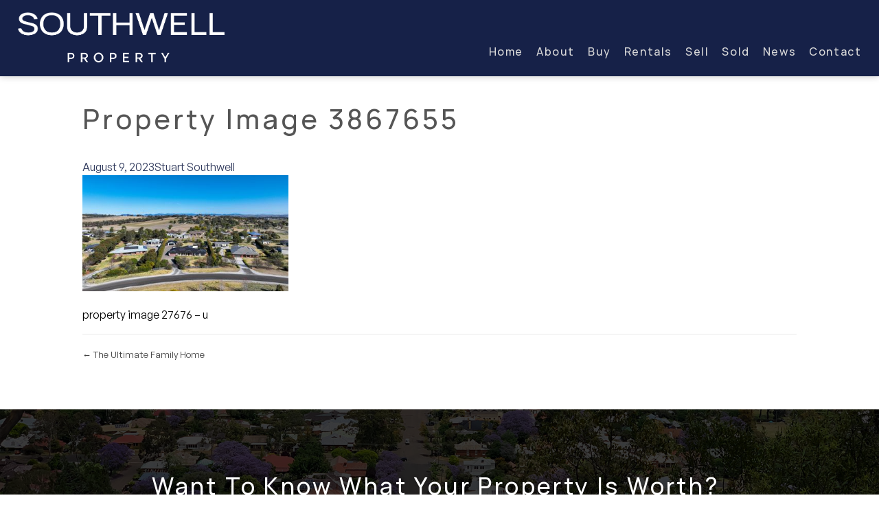

--- FILE ---
content_type: text/html; charset=UTF-8
request_url: https://southwellproperty.co/listing/r2-3734663-6-casuarina-drive-north-tamworth-nsw-2340/attachment/property-image-3867655/
body_size: 12667
content:
<!DOCTYPE html>
<html lang="en-US">
<head>
<meta charset="UTF-8">
<meta http-equiv="X-UA-Compatible" content="IE=edge">
<meta name="viewport" content="width=device-width, initial-scale=1">
<link rel="profile" href="http://gmpg.org/xfn/11">
<link rel="pingback" href="">
<!-- Google Tag Manager -->
<script>(function(w,d,s,l,i){w[l]=w[l]||[];w[l].push({'gtm.start':
new Date().getTime(),event:'gtm.js'});var f=d.getElementsByTagName(s)[0],
j=d.createElement(s),dl=l!='dataLayer'?'&l='+l:'';j.async=true;j.src=
'https://www.googletagmanager.com/gtm.js?id='+i+dl;f.parentNode.insertBefore(j,f);
})(window,document,'script','dataLayer','GTM-W8JPKT2');</script>
<!-- End Google Tag Manager -->

<!-- Meta Pixel Code -->
<script>
!function(f,b,e,v,n,t,s)
{if(f.fbq)return;n=f.fbq=function(){n.callMethod?
n.callMethod.apply(n,arguments):n.queue.push(arguments)};
if(!f._fbq)f._fbq=n;n.push=n;n.loaded=!0;n.version='2.0';
n.queue=[];t=b.createElement(e);t.async=!0;
t.src=v;s=b.getElementsByTagName(e)[0];
s.parentNode.insertBefore(t,s)}(window, document,'script',
'https://connect.facebook.net/en_US/fbevents.js');
fbq('init', '2188340504890054');
fbq('track', 'PageView');
</script>
<noscript><img height="1" width="1" style="display:none"
src="https://www.facebook.com/tr?id=2188340504890054&ev=PageView&noscript=1"
/></noscript>
<!-- End Meta Pixel Code -->


<meta name='robots' content='index, follow, max-image-preview:large, max-snippet:-1, max-video-preview:-1' />

	<!-- This site is optimized with the Yoast SEO plugin v19.8 - https://yoast.com/wordpress/plugins/seo/ -->
	<title>property image 3867655 - Southwell Property</title>
	<link rel="canonical" href="https://resources.websiteblue.com/properties/227645/e1b2b3b8-15fc-40fd-b782-04affe30dbe4.jpg" />
	<meta property="og:locale" content="en_US" />
	<meta property="og:type" content="article" />
	<meta property="og:title" content="property image 3867655 - Southwell Property" />
	<meta property="og:description" content="property image 27676 &#8211; u" />
	<meta property="og:url" content="https://resources.websiteblue.com/properties/227645/e1b2b3b8-15fc-40fd-b782-04affe30dbe4.jpg" />
	<meta property="og:site_name" content="Southwell Property" />
	<meta property="og:image" content="https://resources.websiteblue.com/properties/227645/e1b2b3b8-15fc-40fd-b782-04affe30dbe4.jpg" />
	<meta property="og:image:width" content="5280" />
	<meta property="og:image:height" content="2970" />
	<meta property="og:image:type" content="image/jpeg" />
	<meta name="twitter:card" content="summary_large_image" />
	<script type="application/ld+json" class="yoast-schema-graph">{"@context":"https://schema.org","@graph":[{"@type":"WebPage","@id":"https://resources.websiteblue.com/properties/227645/e1b2b3b8-15fc-40fd-b782-04affe30dbe4.jpg","url":"https://resources.websiteblue.com/properties/227645/e1b2b3b8-15fc-40fd-b782-04affe30dbe4.jpg","name":"property image 3867655 - Southwell Property","isPartOf":{"@id":"https://southwellproperty.co/#website"},"primaryImageOfPage":{"@id":"https://resources.websiteblue.com/properties/227645/e1b2b3b8-15fc-40fd-b782-04affe30dbe4.jpg#primaryimage"},"image":{"@id":"https://resources.websiteblue.com/properties/227645/e1b2b3b8-15fc-40fd-b782-04affe30dbe4.jpg#primaryimage"},"thumbnailUrl":"https://resources.websiteblue.com/properties/227645/e1b2b3b8-15fc-40fd-b782-04affe30dbe4.jpg","datePublished":"2023-08-09T06:22:16+00:00","dateModified":"2023-08-09T06:22:16+00:00","breadcrumb":{"@id":"https://resources.websiteblue.com/properties/227645/e1b2b3b8-15fc-40fd-b782-04affe30dbe4.jpg#breadcrumb"},"inLanguage":"en-US","potentialAction":[{"@type":"ReadAction","target":["https://resources.websiteblue.com/properties/227645/e1b2b3b8-15fc-40fd-b782-04affe30dbe4.jpg"]}]},{"@type":"ImageObject","inLanguage":"en-US","@id":"https://resources.websiteblue.com/properties/227645/e1b2b3b8-15fc-40fd-b782-04affe30dbe4.jpg#primaryimage","url":"https://resources.websiteblue.com/properties/227645/e1b2b3b8-15fc-40fd-b782-04affe30dbe4.jpg","contentUrl":"https://resources.websiteblue.com/properties/227645/e1b2b3b8-15fc-40fd-b782-04affe30dbe4.jpg","width":5280,"height":2970},{"@type":"BreadcrumbList","@id":"https://resources.websiteblue.com/properties/227645/e1b2b3b8-15fc-40fd-b782-04affe30dbe4.jpg#breadcrumb","itemListElement":[{"@type":"ListItem","position":1,"name":"Home","item":"https://southwellproperty.co/"},{"@type":"ListItem","position":2,"name":"The Ultimate Family Home","item":"https://southwellproperty.co/listing/r2-3734663-6-casuarina-drive-north-tamworth-nsw-2340/"},{"@type":"ListItem","position":3,"name":"property image 3867655"}]},{"@type":"WebSite","@id":"https://southwellproperty.co/#website","url":"https://southwellproperty.co/","name":"Southwell Property","description":"","potentialAction":[{"@type":"SearchAction","target":{"@type":"EntryPoint","urlTemplate":"https://southwellproperty.co/?s={search_term_string}"},"query-input":"required name=search_term_string"}],"inLanguage":"en-US"}]}</script>
	<!-- / Yoast SEO plugin. -->


<link rel='dns-prefetch' href='//maps.googleapis.com' />
<link rel='dns-prefetch' href='//www.google.com' />
<link rel='dns-prefetch' href='//s.w.org' />
<link rel="alternate" type="application/rss+xml" title="Southwell Property &raquo; Feed" href="https://southwellproperty.co/feed/" />
<link rel="alternate" type="application/rss+xml" title="Southwell Property &raquo; Comments Feed" href="https://southwellproperty.co/comments/feed/" />
<script type="text/javascript">
window._wpemojiSettings = {"baseUrl":"https:\/\/s.w.org\/images\/core\/emoji\/14.0.0\/72x72\/","ext":".png","svgUrl":"https:\/\/s.w.org\/images\/core\/emoji\/14.0.0\/svg\/","svgExt":".svg","source":{"concatemoji":"https:\/\/southwellproperty.co\/wp-includes\/js\/wp-emoji-release.min.js?ver=6.0.9"}};
/*! This file is auto-generated */
!function(e,a,t){var n,r,o,i=a.createElement("canvas"),p=i.getContext&&i.getContext("2d");function s(e,t){var a=String.fromCharCode,e=(p.clearRect(0,0,i.width,i.height),p.fillText(a.apply(this,e),0,0),i.toDataURL());return p.clearRect(0,0,i.width,i.height),p.fillText(a.apply(this,t),0,0),e===i.toDataURL()}function c(e){var t=a.createElement("script");t.src=e,t.defer=t.type="text/javascript",a.getElementsByTagName("head")[0].appendChild(t)}for(o=Array("flag","emoji"),t.supports={everything:!0,everythingExceptFlag:!0},r=0;r<o.length;r++)t.supports[o[r]]=function(e){if(!p||!p.fillText)return!1;switch(p.textBaseline="top",p.font="600 32px Arial",e){case"flag":return s([127987,65039,8205,9895,65039],[127987,65039,8203,9895,65039])?!1:!s([55356,56826,55356,56819],[55356,56826,8203,55356,56819])&&!s([55356,57332,56128,56423,56128,56418,56128,56421,56128,56430,56128,56423,56128,56447],[55356,57332,8203,56128,56423,8203,56128,56418,8203,56128,56421,8203,56128,56430,8203,56128,56423,8203,56128,56447]);case"emoji":return!s([129777,127995,8205,129778,127999],[129777,127995,8203,129778,127999])}return!1}(o[r]),t.supports.everything=t.supports.everything&&t.supports[o[r]],"flag"!==o[r]&&(t.supports.everythingExceptFlag=t.supports.everythingExceptFlag&&t.supports[o[r]]);t.supports.everythingExceptFlag=t.supports.everythingExceptFlag&&!t.supports.flag,t.DOMReady=!1,t.readyCallback=function(){t.DOMReady=!0},t.supports.everything||(n=function(){t.readyCallback()},a.addEventListener?(a.addEventListener("DOMContentLoaded",n,!1),e.addEventListener("load",n,!1)):(e.attachEvent("onload",n),a.attachEvent("onreadystatechange",function(){"complete"===a.readyState&&t.readyCallback()})),(e=t.source||{}).concatemoji?c(e.concatemoji):e.wpemoji&&e.twemoji&&(c(e.twemoji),c(e.wpemoji)))}(window,document,window._wpemojiSettings);
</script>
<style type="text/css">
img.wp-smiley,
img.emoji {
	display: inline !important;
	border: none !important;
	box-shadow: none !important;
	height: 1em !important;
	width: 1em !important;
	margin: 0 0.07em !important;
	vertical-align: -0.1em !important;
	background: none !important;
	padding: 0 !important;
}
</style>
	<link rel='stylesheet' id='sbi_styles-css'  href='https://southwellproperty.co/wp-content/plugins/instagram-feed/css/sbi-styles.min.css?ver=6.2.10' type='text/css' media='all' />
<link rel='stylesheet' id='wp-block-library-css'  href='https://southwellproperty.co/wp-includes/css/dist/block-library/style.min.css?ver=6.0.9' type='text/css' media='all' />
<link rel='stylesheet' id='single-testimonial-block-css'  href='https://southwellproperty.co/wp-content/plugins/easy-testimonials/blocks/single-testimonial/style.css?ver=1713830787' type='text/css' media='all' />
<link rel='stylesheet' id='random-testimonial-block-css'  href='https://southwellproperty.co/wp-content/plugins/easy-testimonials/blocks/random-testimonial/style.css?ver=1713830787' type='text/css' media='all' />
<link rel='stylesheet' id='testimonials-list-block-css'  href='https://southwellproperty.co/wp-content/plugins/easy-testimonials/blocks/testimonials-list/style.css?ver=1713830787' type='text/css' media='all' />
<link rel='stylesheet' id='testimonials-cycle-block-css'  href='https://southwellproperty.co/wp-content/plugins/easy-testimonials/blocks/testimonials-cycle/style.css?ver=1713830787' type='text/css' media='all' />
<link rel='stylesheet' id='testimonials-grid-block-css'  href='https://southwellproperty.co/wp-content/plugins/easy-testimonials/blocks/testimonials-grid/style.css?ver=1713830787' type='text/css' media='all' />
<style id='global-styles-inline-css' type='text/css'>
body{--wp--preset--color--black: #000000;--wp--preset--color--cyan-bluish-gray: #abb8c3;--wp--preset--color--white: #ffffff;--wp--preset--color--pale-pink: #f78da7;--wp--preset--color--vivid-red: #cf2e2e;--wp--preset--color--luminous-vivid-orange: #ff6900;--wp--preset--color--luminous-vivid-amber: #fcb900;--wp--preset--color--light-green-cyan: #7bdcb5;--wp--preset--color--vivid-green-cyan: #00d084;--wp--preset--color--pale-cyan-blue: #8ed1fc;--wp--preset--color--vivid-cyan-blue: #0693e3;--wp--preset--color--vivid-purple: #9b51e0;--wp--preset--gradient--vivid-cyan-blue-to-vivid-purple: linear-gradient(135deg,rgba(6,147,227,1) 0%,rgb(155,81,224) 100%);--wp--preset--gradient--light-green-cyan-to-vivid-green-cyan: linear-gradient(135deg,rgb(122,220,180) 0%,rgb(0,208,130) 100%);--wp--preset--gradient--luminous-vivid-amber-to-luminous-vivid-orange: linear-gradient(135deg,rgba(252,185,0,1) 0%,rgba(255,105,0,1) 100%);--wp--preset--gradient--luminous-vivid-orange-to-vivid-red: linear-gradient(135deg,rgba(255,105,0,1) 0%,rgb(207,46,46) 100%);--wp--preset--gradient--very-light-gray-to-cyan-bluish-gray: linear-gradient(135deg,rgb(238,238,238) 0%,rgb(169,184,195) 100%);--wp--preset--gradient--cool-to-warm-spectrum: linear-gradient(135deg,rgb(74,234,220) 0%,rgb(151,120,209) 20%,rgb(207,42,186) 40%,rgb(238,44,130) 60%,rgb(251,105,98) 80%,rgb(254,248,76) 100%);--wp--preset--gradient--blush-light-purple: linear-gradient(135deg,rgb(255,206,236) 0%,rgb(152,150,240) 100%);--wp--preset--gradient--blush-bordeaux: linear-gradient(135deg,rgb(254,205,165) 0%,rgb(254,45,45) 50%,rgb(107,0,62) 100%);--wp--preset--gradient--luminous-dusk: linear-gradient(135deg,rgb(255,203,112) 0%,rgb(199,81,192) 50%,rgb(65,88,208) 100%);--wp--preset--gradient--pale-ocean: linear-gradient(135deg,rgb(255,245,203) 0%,rgb(182,227,212) 50%,rgb(51,167,181) 100%);--wp--preset--gradient--electric-grass: linear-gradient(135deg,rgb(202,248,128) 0%,rgb(113,206,126) 100%);--wp--preset--gradient--midnight: linear-gradient(135deg,rgb(2,3,129) 0%,rgb(40,116,252) 100%);--wp--preset--duotone--dark-grayscale: url('#wp-duotone-dark-grayscale');--wp--preset--duotone--grayscale: url('#wp-duotone-grayscale');--wp--preset--duotone--purple-yellow: url('#wp-duotone-purple-yellow');--wp--preset--duotone--blue-red: url('#wp-duotone-blue-red');--wp--preset--duotone--midnight: url('#wp-duotone-midnight');--wp--preset--duotone--magenta-yellow: url('#wp-duotone-magenta-yellow');--wp--preset--duotone--purple-green: url('#wp-duotone-purple-green');--wp--preset--duotone--blue-orange: url('#wp-duotone-blue-orange');--wp--preset--font-size--small: 13px;--wp--preset--font-size--medium: 20px;--wp--preset--font-size--large: 36px;--wp--preset--font-size--x-large: 42px;}.has-black-color{color: var(--wp--preset--color--black) !important;}.has-cyan-bluish-gray-color{color: var(--wp--preset--color--cyan-bluish-gray) !important;}.has-white-color{color: var(--wp--preset--color--white) !important;}.has-pale-pink-color{color: var(--wp--preset--color--pale-pink) !important;}.has-vivid-red-color{color: var(--wp--preset--color--vivid-red) !important;}.has-luminous-vivid-orange-color{color: var(--wp--preset--color--luminous-vivid-orange) !important;}.has-luminous-vivid-amber-color{color: var(--wp--preset--color--luminous-vivid-amber) !important;}.has-light-green-cyan-color{color: var(--wp--preset--color--light-green-cyan) !important;}.has-vivid-green-cyan-color{color: var(--wp--preset--color--vivid-green-cyan) !important;}.has-pale-cyan-blue-color{color: var(--wp--preset--color--pale-cyan-blue) !important;}.has-vivid-cyan-blue-color{color: var(--wp--preset--color--vivid-cyan-blue) !important;}.has-vivid-purple-color{color: var(--wp--preset--color--vivid-purple) !important;}.has-black-background-color{background-color: var(--wp--preset--color--black) !important;}.has-cyan-bluish-gray-background-color{background-color: var(--wp--preset--color--cyan-bluish-gray) !important;}.has-white-background-color{background-color: var(--wp--preset--color--white) !important;}.has-pale-pink-background-color{background-color: var(--wp--preset--color--pale-pink) !important;}.has-vivid-red-background-color{background-color: var(--wp--preset--color--vivid-red) !important;}.has-luminous-vivid-orange-background-color{background-color: var(--wp--preset--color--luminous-vivid-orange) !important;}.has-luminous-vivid-amber-background-color{background-color: var(--wp--preset--color--luminous-vivid-amber) !important;}.has-light-green-cyan-background-color{background-color: var(--wp--preset--color--light-green-cyan) !important;}.has-vivid-green-cyan-background-color{background-color: var(--wp--preset--color--vivid-green-cyan) !important;}.has-pale-cyan-blue-background-color{background-color: var(--wp--preset--color--pale-cyan-blue) !important;}.has-vivid-cyan-blue-background-color{background-color: var(--wp--preset--color--vivid-cyan-blue) !important;}.has-vivid-purple-background-color{background-color: var(--wp--preset--color--vivid-purple) !important;}.has-black-border-color{border-color: var(--wp--preset--color--black) !important;}.has-cyan-bluish-gray-border-color{border-color: var(--wp--preset--color--cyan-bluish-gray) !important;}.has-white-border-color{border-color: var(--wp--preset--color--white) !important;}.has-pale-pink-border-color{border-color: var(--wp--preset--color--pale-pink) !important;}.has-vivid-red-border-color{border-color: var(--wp--preset--color--vivid-red) !important;}.has-luminous-vivid-orange-border-color{border-color: var(--wp--preset--color--luminous-vivid-orange) !important;}.has-luminous-vivid-amber-border-color{border-color: var(--wp--preset--color--luminous-vivid-amber) !important;}.has-light-green-cyan-border-color{border-color: var(--wp--preset--color--light-green-cyan) !important;}.has-vivid-green-cyan-border-color{border-color: var(--wp--preset--color--vivid-green-cyan) !important;}.has-pale-cyan-blue-border-color{border-color: var(--wp--preset--color--pale-cyan-blue) !important;}.has-vivid-cyan-blue-border-color{border-color: var(--wp--preset--color--vivid-cyan-blue) !important;}.has-vivid-purple-border-color{border-color: var(--wp--preset--color--vivid-purple) !important;}.has-vivid-cyan-blue-to-vivid-purple-gradient-background{background: var(--wp--preset--gradient--vivid-cyan-blue-to-vivid-purple) !important;}.has-light-green-cyan-to-vivid-green-cyan-gradient-background{background: var(--wp--preset--gradient--light-green-cyan-to-vivid-green-cyan) !important;}.has-luminous-vivid-amber-to-luminous-vivid-orange-gradient-background{background: var(--wp--preset--gradient--luminous-vivid-amber-to-luminous-vivid-orange) !important;}.has-luminous-vivid-orange-to-vivid-red-gradient-background{background: var(--wp--preset--gradient--luminous-vivid-orange-to-vivid-red) !important;}.has-very-light-gray-to-cyan-bluish-gray-gradient-background{background: var(--wp--preset--gradient--very-light-gray-to-cyan-bluish-gray) !important;}.has-cool-to-warm-spectrum-gradient-background{background: var(--wp--preset--gradient--cool-to-warm-spectrum) !important;}.has-blush-light-purple-gradient-background{background: var(--wp--preset--gradient--blush-light-purple) !important;}.has-blush-bordeaux-gradient-background{background: var(--wp--preset--gradient--blush-bordeaux) !important;}.has-luminous-dusk-gradient-background{background: var(--wp--preset--gradient--luminous-dusk) !important;}.has-pale-ocean-gradient-background{background: var(--wp--preset--gradient--pale-ocean) !important;}.has-electric-grass-gradient-background{background: var(--wp--preset--gradient--electric-grass) !important;}.has-midnight-gradient-background{background: var(--wp--preset--gradient--midnight) !important;}.has-small-font-size{font-size: var(--wp--preset--font-size--small) !important;}.has-medium-font-size{font-size: var(--wp--preset--font-size--medium) !important;}.has-large-font-size{font-size: var(--wp--preset--font-size--large) !important;}.has-x-large-font-size{font-size: var(--wp--preset--font-size--x-large) !important;}
</style>
<link rel='stylesheet' id='apvb-css'  href='https://southwellproperty.co/wp-content/plugins/apvb/source/css/vb.css?ver=6.0.9' type='text/css' media='all' />
<link rel='stylesheet' id='contact-form-7-css'  href='https://southwellproperty.co/wp-content/plugins/contact-form-7/includes/css/styles.css?ver=5.1.6' type='text/css' media='all' />
<link rel='stylesheet' id='easy_testimonial_style-css'  href='https://southwellproperty.co/wp-content/plugins/easy-testimonials/include/assets/css/style.css?ver=6.0.9' type='text/css' media='all' />
<link rel='stylesheet' id='image-hover-effects-css-css'  href='https://southwellproperty.co/wp-content/plugins/mega-addons-for-visual-composer/css/ihover.css?ver=6.0.9' type='text/css' media='all' />
<link rel='stylesheet' id='style-css-css'  href='https://southwellproperty.co/wp-content/plugins/mega-addons-for-visual-composer/css/style.css?ver=6.0.9' type='text/css' media='all' />
<link rel='stylesheet' id='font-awesome-latest-css'  href='https://southwellproperty.co/wp-content/plugins/mega-addons-for-visual-composer/css/font-awesome/css/all.css?ver=6.0.9' type='text/css' media='all' />
<link rel='stylesheet' id='rs-plugin-settings-css'  href='https://southwellproperty.co/wp-content/plugins/revslider/public/assets/css/settings.css?ver=5.2.6' type='text/css' media='all' />
<style id='rs-plugin-settings-inline-css' type='text/css'>
#rs-demo-id {}
</style>
<link rel='stylesheet' id='magnific-popup-css'  href='https://southwellproperty.co/wp-content/plugins/wp-magnific-popup/mpopup/magnific-popup.css?ver=6.0.9' type='text/css' media='all' />
<style id='magnific-popup-inline-css' type='text/css'>
.mfp-iframe-holder .mfp-content { max-width: 900px; }
</style>
<link rel='stylesheet' id='wpsight-featured-listings-css'  href='https://southwellproperty.co/wp-content/plugins/wpcasa-featured-listings/assets/css/wpsight-featured-listings.min.css?ver=6.0.9' type='text/css' media='all' />
<link rel='stylesheet' id='main_css-css'  href='https://southwellproperty.co/wp-content/themes/wpcasa-elviria/style.css?ver=6.0.9' type='text/css' media='all' />
<link rel='stylesheet' id='skel-main-css'  href='https://southwellproperty.co/wp-content/themes/wpcasa-elviria/assets/css/main.min.css?ver=3.0.0' type='text/css' media='all' />
<link rel='stylesheet' id='skel-grid-css'  href='https://southwellproperty.co/wp-content/themes/wpcasa-elviria/assets/css/grid.min.css?ver=3.0.0' type='text/css' media='all' />
<link rel='stylesheet' id='wpsight-elviria-css'  href='https://southwellproperty.co/wp-content/themes/southwell/style.css?ver=6.0.9' type='text/css' media='all' />
<link rel='stylesheet' id='photoswipe-css'  href='https://southwellproperty.co/wp-content/themes/wpcasa-elviria/vendor/dimsemenov/PhotoSwipe/photoswipe.css?ver=4.1.0' type='text/css' media='all' />
<link rel='stylesheet' id='photoswipe-ui-css'  href='https://southwellproperty.co/wp-content/themes/wpcasa-elviria/vendor/dimsemenov/PhotoSwipe/default-skin/default-skin.css?ver=4.1.0' type='text/css' media='all' />
<link rel='stylesheet' id='owlcarousel-css'  href='https://southwellproperty.co/wp-content/themes/wpcasa-elviria/vendor/smashingboxes/owlcarousel/assets/owl.carousel.css?ver=2.0.0-beta' type='text/css' media='all' />
<link rel='stylesheet' id='dashicons-css'  href='https://southwellproperty.co/wp-includes/css/dashicons.min.css?ver=6.0.9' type='text/css' media='all' />
<link rel='stylesheet' id='popup-maker-site-css'  href='//southwellproperty.co/wp-content/uploads/pum/pum-site-styles.css?generated=1724048177&#038;ver=1.18.5' type='text/css' media='all' />
<link rel='stylesheet' id='__EPYT__style-css'  href='https://southwellproperty.co/wp-content/plugins/youtube-embed-plus/styles/ytprefs.min.css?ver=14.2.1' type='text/css' media='all' />
<style id='__EPYT__style-inline-css' type='text/css'>

                .epyt-gallery-thumb {
                        width: 33.333%;
                }
                
</style>
<!--n2css--><script type='text/javascript' src='https://southwellproperty.co/wp-includes/js/jquery/jquery.min.js?ver=3.6.0' id='jquery-core-js'></script>
<script type='text/javascript' src='https://southwellproperty.co/wp-includes/js/jquery/jquery-migrate.min.js?ver=3.3.2' id='jquery-migrate-js'></script>
<script type='text/javascript' src='https://southwellproperty.co/wp-content/plugins/apvb/source/js/new.js?ver=6.0.9' id='apvb-js'></script>
<script type='text/javascript' src='https://southwellproperty.co/wp-content/plugins/revslider/public/assets/js/jquery.themepunch.tools.min.js?ver=5.2.6' id='tp-tools-js'></script>
<script type='text/javascript' src='https://southwellproperty.co/wp-content/plugins/revslider/public/assets/js/jquery.themepunch.revolution.min.js?ver=5.2.6' id='revmin-js'></script>
<script type='text/javascript' src='https://southwellproperty.co/wp-content/plugins/wp-magnific-popup/mpopup/jquery.magnific-popup.min.js?ver=6.0.9' id='magnific-popup-js'></script>
<script type='text/javascript' src='https://southwellproperty.co/wp-content/plugins/wp-magnific-popup/js/wpmp.js?ver=6.0.9' id='wpmp-js'></script>
<script type='text/javascript' src='https://southwellproperty.co/wp-content/plugins/wpcasa/assets/js/jquery.tipTip.min.js?ver=1.0.6.1' id='jquery-tiptip-js'></script>
<script type='text/javascript' src='//maps.googleapis.com/maps/api/js?key=AIzaSyCDPRLp0e6xWqZozdhGU0CCaw9j2GgdNik&#038;ver=1.0.6.1' id='wpsight-map-googleapi-js'></script>
<script type='text/javascript' src='https://southwellproperty.co/wp-content/themes/wpcasa-elviria/assets/js/responsive-menu.min.js?ver=1.0.1' id='responsive-menu-js'></script>
<script type='text/javascript' src='https://southwellproperty.co/wp-content/themes/wpcasa-elviria/assets/js/tiptip.min.js?ver=1.0.1' id='tiptip-js'></script>
<script type='text/javascript' src='https://southwellproperty.co/wp-content/themes/wpcasa-elviria/assets/js/jquery.matchHeight.min.js?ver=1.0.1' id='jquery-match-height-js'></script>
<script type='text/javascript' src='https://southwellproperty.co/wp-content/themes/wpcasa-elviria/assets/js/match-height.min.js?ver=1.0.1' id='match-height-js'></script>
<script type='text/javascript' id='__ytprefs__-js-extra'>
/* <![CDATA[ */
var _EPYT_ = {"ajaxurl":"https:\/\/southwellproperty.co\/wp-admin\/admin-ajax.php","security":"272d044068","gallery_scrolloffset":"20","eppathtoscripts":"https:\/\/southwellproperty.co\/wp-content\/plugins\/youtube-embed-plus\/scripts\/","eppath":"https:\/\/southwellproperty.co\/wp-content\/plugins\/youtube-embed-plus\/","epresponsiveselector":"[\"iframe.__youtube_prefs_widget__\"]","epdovol":"1","version":"14.2.1","evselector":"iframe.__youtube_prefs__[src], iframe[src*=\"youtube.com\/embed\/\"], iframe[src*=\"youtube-nocookie.com\/embed\/\"]","ajax_compat":"","maxres_facade":"eager","ytapi_load":"light","pause_others":"","stopMobileBuffer":"1","facade_mode":"","not_live_on_channel":"","vi_active":"","vi_js_posttypes":[]};
/* ]]> */
</script>
<script type='text/javascript' src='https://southwellproperty.co/wp-content/plugins/youtube-embed-plus/scripts/ytprefs.min.js?ver=14.2.1' id='__ytprefs__-js'></script>
<script type='text/javascript' id='easy-testimonials-reveal-js-extra'>
/* <![CDATA[ */
var easy_testimonials_reveal = {"show_less_text":"Show Less"};
/* ]]> */
</script>
<script type='text/javascript' src='https://southwellproperty.co/wp-content/plugins/easy-testimonials/include/assets/js/easy-testimonials-reveal.js?ver=6.0.9' id='easy-testimonials-reveal-js'></script>
<link rel="https://api.w.org/" href="https://southwellproperty.co/wp-json/" /><link rel="alternate" type="application/json" href="https://southwellproperty.co/wp-json/wp/v2/media/27697" /><meta name="generator" content="WordPress 6.0.9" />
<link rel='shortlink' href='https://southwellproperty.co/?p=27697' />
<link rel="alternate" type="application/json+oembed" href="https://southwellproperty.co/wp-json/oembed/1.0/embed?url=https%3A%2F%2Fsouthwellproperty.co%2Flisting%2Fr2-3734663-6-casuarina-drive-north-tamworth-nsw-2340%2Fattachment%2Fproperty-image-3867655%2F" />
<link rel="alternate" type="text/xml+oembed" href="https://southwellproperty.co/wp-json/oembed/1.0/embed?url=https%3A%2F%2Fsouthwellproperty.co%2Flisting%2Fr2-3734663-6-casuarina-drive-north-tamworth-nsw-2340%2Fattachment%2Fproperty-image-3867655%2F&#038;format=xml" />
<style type="text/css" media="screen"></style><style type="text/css" media="screen">@media (max-width: 728px) {}</style><style type="text/css" media="screen">@media (max-width: 320px) {}</style><!-- Google Tag Manager -->
<script>(function(w,d,s,l,i){w[l]=w[l]||[];w[l].push({'gtm.start':
new Date().getTime(),event:'gtm.js'});var f=d.getElementsByTagName(s)[0],
j=d.createElement(s),dl=l!='dataLayer'?'&l='+l:'';j.async=true;j.src=
'https://www.googletagmanager.com/gtm.js?id='+i+dl;f.parentNode.insertBefore(j,f);
})(window,document,'script','dataLayer','GTM-NPCW8XX');</script>
<!-- End Google Tag Manager -->

<meta name="facebook-domain-verification" content="cqs88jvjeeqdylw7989y09ok9kjvcy" /><script type="text/javascript">
           var ajaxurl = "https://southwellproperty.co/wp-admin/admin-ajax.php";
         </script>        <script type="text/javascript">
            var wpmp_options = {
                image: {"class":"mpopup","vertical_fit":1,"zoom_enabled":0,"disable_on":400},
                gallery: {"class":"popup-gallery","disable_on":400},
                iframe: {"class":"mpopup_iframe","width":900,"disable_on":400},
                div: {"class":"mpopup_div","disable_on":400},
                image_loading_text: 'Loading image #%curr%...',
                image_error_text: '<a href="%url%">The image #%curr%</a> could not be loaded.'
            };
        </script>
    <style type="text/css" media="screen">
	body, .site-header-bg, .site-header.site-section, .single-listing .wpsight-listing-section-features a.listing-term:hover, .single-listing .section-widget_listing_terms .listing-terms-blocks a.listing-term:hover, .calendar_wrap caption, .single-listing .site-main .section-widget_listing_price, .single-listing .site-main .wpsight-listing-section-info, .single-listing .site-top .section-widget_listing_price, .single-listing .site-bottom .section-widget_listing_price { background-color:#162148; }

	a { color:rgba(22,33,72,.9); }

	h1 a:hover, h2 a:hover, h3 a:hover, h4 a:hover, h5 a:hover, h6 a:hover, .nav-secondary .wpsight-menu .sub-menu a, .nav-secondary .wpsight-menu .sub-menu a:hover, .wpsight-listing-carousel .entry-title a:hover { color:#162148; }

	a:hover,.wpsight-menu .sub-menu a:hover { color:rgba(22,33,72,.75); }

	input[type="checkbox"]:checked + label:before, input[type="radio"]:checked + label:before, input[type="submit"], input[type="reset"], input[type="button"], button, .button, input[type="submit"]:active, input[type="reset"]:active, input[type="button"]:active, button:active, .button:active { background-color:rgba(22,33,72,.9); }

	input[type="submit"]:hover, input[type="reset"]:hover, input[type="button"]:hover, button:hover, .button:hover { background-color:rgba(22,33,72,.85); }

	input[type="checkbox"]:checked + label:before, input[type="radio"]:checked + label:before { border-color:rgba(22,33,72,.9); }

	input[type="submit"].alt, input[type="reset"].alt, input[type="button"].alt, button.alt, .button.alt, input[type="submit"].alt:active, input[type="reset"].alt:active, input[type="button"].alt:active, button.alt:active, .button.alt:active { box-shadow:inset 0 0 0 2px rgba(22,33,72,.75); }

	input[type="submit"].alt, input[type="reset"].alt, input[type="button"].alt, button.alt, .button.alt, input[type="submit"].alt:active, input[type="reset"].alt:active, input[type="button"].alt:active, button.alt:active, .button.alt:active { color:rgba(22,33,72,.75) !important; }

	input[type="submit"].alt:hover, input[type="reset"].alt:hover, input[type="button"].alt:hover, button.alt:hover, .button.alt:hover { box-shadow:inset 0 0 0 2px rgba(22,33,72,.9); }

	input[type="submit"].alt:hover, input[type="reset"].alt:hover, input[type="button"].alt:hover, button.alt:hover, .button.alt:hover { color:rgba(22,33,72,.9) !important; }
</style>
<meta name="generator" content="Powered by WPBakery Page Builder - drag and drop page builder for WordPress."/>
<meta name="generator" content="Powered by Slider Revolution 5.2.6 - responsive, Mobile-Friendly Slider Plugin for WordPress with comfortable drag and drop interface." />
<link rel="icon" href="https://southwellproperty.co/wp-content/uploads/2022/10/cropped-icon-32x32.png" sizes="32x32" />
<link rel="icon" href="https://southwellproperty.co/wp-content/uploads/2022/10/cropped-icon-192x192.png" sizes="192x192" />
<link rel="apple-touch-icon" href="https://southwellproperty.co/wp-content/uploads/2022/10/cropped-icon-180x180.png" />
<meta name="msapplication-TileImage" content="https://southwellproperty.co/wp-content/uploads/2022/10/cropped-icon-270x270.png" />
		<style type="text/css" id="wp-custom-css">
			.wpsight-list-agent-image img {
	aspect-ratio: 1;
	object-fit: cover;
	object-position: center;
}		</style>
		<noscript><style> .wpb_animate_when_almost_visible { opacity: 1; }</style></noscript></head>

<body class="attachment attachment-template-default single single-attachment postid-27697 attachmentid-27697 attachment-jpeg wpb-js-composer js-comp-ver-6.9.0 vc_responsive">
	
<!-- Google Tag Manager (noscript) -->
<noscript><iframe src="https://www.googletagmanager.com/ns.html?id=GTM-W8JPKT2"
height="0" width="0" style="display:none;visibility:hidden"></iframe></noscript>
<!-- End Google Tag Manager (noscript) -->
	
	<div class="site-header-bg">

				<header class="site-header site-section" role="banner" itemscope="itemscope" itemtype="http://schema.org/WPHeader">

			<div class="container container-full clearfix">

				<div class="site-header-title">

					
											<div class="site-title site-title-logo">
							<a href="https://southwellproperty.co/" rel="home"><img src="https://southwellproperty.co/wp-content/uploads/2022/10/SP_Logotype_White.png" alt="logo"></a>
						</div>
					
					<div class="site-description" itemprop="description"></div>

				</div><!-- .site-header-title -->

				<div class="other-menu">

				</div>

				<nav class="nav-primary" role="navigation" itemscope="itemscope" itemtype="http://schema.org/SiteNavigationElement"><ul id="menu-menu" class="wpsight-menu wpsight-menu-right"><li id="menu-item-25099" class="first-menu-item menu-item menu-item-type-custom menu-item-object-custom menu-item-home menu-item-25099"><a href="https://southwellproperty.co">Home</a></li>
<li id="menu-item-25116" class="menu-item menu-item-type-custom menu-item-object-custom menu-item-has-children menu-item-25116"><a href="#">About</a>
<ul class="sub-menu">
	<li id="menu-item-25001" class="menu-item menu-item-type-post_type menu-item-object-page menu-item-25001"><a href="https://southwellproperty.co/about/">About Us</a></li>
	<li id="menu-item-25009" class="menu-item menu-item-type-post_type menu-item-object-page menu-item-25009"><a href="https://southwellproperty.co/the-team/">The Team</a></li>
	<li id="menu-item-6606" class="menu-item menu-item-type-post_type menu-item-object-page menu-item-6606"><a href="https://southwellproperty.co/reviews/">Client Reviews</a></li>
	<li id="menu-item-26496" class="menu-item menu-item-type-post_type menu-item-object-page menu-item-26496"><a href="https://southwellproperty.co/careers/">Careers</a></li>
	<li id="menu-item-26755" class="menu-item menu-item-type-custom menu-item-object-custom menu-item-26755"><a href="https://southwellproperty.co/clearing-sale/">Clearing Sale</a></li>
</ul>
</li>
<li id="menu-item-4167" class="menu-item menu-item-type-post_type menu-item-object-page menu-item-4167"><a href="https://southwellproperty.co/for-sale/">Buy</a></li>
<li id="menu-item-30324" class="menu-item menu-item-type-custom menu-item-object-custom menu-item-has-children menu-item-30324"><a href="#">Rentals</a>
<ul class="sub-menu">
	<li id="menu-item-30319" class="menu-item menu-item-type-post_type menu-item-object-page menu-item-30319"><a href="https://southwellproperty.co/for-lease/">For Lease</a></li>
	<li id="menu-item-30323" class="menu-item menu-item-type-post_type menu-item-object-page menu-item-30323"><a href="https://southwellproperty.co/leased/">Leased</a></li>
	<li id="menu-item-34043" class="menu-item menu-item-type-custom menu-item-object-custom menu-item-34043"><a href="https://southwellproperty.co/about-property-management/">About</a></li>
	<li id="menu-item-34714" class="menu-item menu-item-type-post_type menu-item-object-page menu-item-34714"><a href="https://southwellproperty.co/testimonials-rentals/">Testimonials (Rentals)</a></li>
	<li id="menu-item-31179" class="menu-item menu-item-type-post_type menu-item-object-page menu-item-31179"><a href="https://southwellproperty.co/faqs/">FAQ’s</a></li>
</ul>
</li>
<li id="menu-item-27773" class="menu-item menu-item-type-post_type menu-item-object-page menu-item-27773"><a href="https://southwellproperty.co/sell/">Sell</a></li>
<li id="menu-item-27344" class="menu-item menu-item-type-custom menu-item-object-custom menu-item-has-children menu-item-27344"><a href="#">Sold</a>
<ul class="sub-menu">
	<li id="menu-item-27353" class="menu-item menu-item-type-post_type menu-item-object-page menu-item-27353"><a href="https://southwellproperty.co/sold-residential/">Residential</a></li>
	<li id="menu-item-27351" class="menu-item menu-item-type-post_type menu-item-object-page menu-item-27351"><a href="https://southwellproperty.co/sold-commercial/">Commercial</a></li>
	<li id="menu-item-27352" class="menu-item menu-item-type-post_type menu-item-object-page menu-item-27352"><a href="https://southwellproperty.co/sold-rural/">Rural</a></li>
</ul>
</li>
<li id="menu-item-26288" class="menu-item menu-item-type-post_type menu-item-object-page menu-item-26288"><a href="https://southwellproperty.co/resources/">News</a></li>
<li id="menu-item-6607" class="last-menu-item menu-item menu-item-type-post_type menu-item-object-page menu-item-6607"><a href="https://southwellproperty.co/contact/">Contact</a></li>
</ul></nav>				
			</div>

		</header>

	</div><!-- .site-header-bg -->

	
	<div class="site-main site-section">

		<div class="container">

			<div class="content-sidebar-wrap row">

				<main class="content 12u 12u$(medium)" role="main" itemprop="mainContentOfPage">
 
					
						
<article id="post-27697" class="post-27697 attachment type-attachment status-inherit hentry">

	<header class="entry-header">
				
		<h1 class="entry-title">property image 3867655</h1>
		<div class="entry-meta">
			<span class="posted-on"><a href="https://southwellproperty.co/listing/r2-3734663-6-casuarina-drive-north-tamworth-nsw-2340/attachment/property-image-3867655/" rel="bookmark"><time class="entry-date published" datetime="2023-08-09T16:22:16+10:00">August 9, 2023</time></a></span><span class="byline"><span class="author vcard"><a class="url fn n" href="https://southwellproperty.co/author/stuart-southwell/">Stuart Southwell</a></span></span>		</div><!-- .entry-meta -->

	</header><!-- .entry-header -->

	<div class="entry-content">
	
			


		<p class="attachment"><a href='https://resources.websiteblue.com/properties/227645/e1b2b3b8-15fc-40fd-b782-04affe30dbe4.jpg'><img width="300" height="225" src="https://resources.websiteblue.com/properties/227645/300/225/min/e1b2b3b8-15fc-40fd-b782-04affe30dbe4.jpg" class="attachment-medium size-medium" alt="" loading="lazy" /></a></p>
<p>property image 27676 &#8211; u</p>
		
				
		
	</div><!-- .entry-content -->

</article><!-- #post-## -->

							<nav class="navigation post-navigation" role="navigation">
		<div class="nav-links clearfix">
			<div class="nav-previous"><a href="https://southwellproperty.co/listing/r2-3734663-6-casuarina-drive-north-tamworth-nsw-2340/" rel="prev">&larr; The Ultimate Family Home</a></div>		</div><!-- .nav-links -->
	</nav><!-- .navigation -->
	
						
					
				</main>

				
			</div><!-- .content-sidebar-wrap.row -->

		</div><!-- .container -->

	</div><!-- .site-main -->




	
	<div id="home-cta-2" class="site-cta site-section home-section">

		<div class="container">

			<div class="content 12u$">
				<div class="col-left">
				
				<div class="cta-title">
					<h2>Want to know what your property is worth?</h2>
				</div>

				
				<div class="cta-description">
					<p>Receive a commitment free appraisal today!</p>
				</div>
</div>
						<div class="col-right">
				
								<div class="cta-button">
					<div role="form" class="wpcf7" id="wpcf7-f6055-o2" lang="en-US" dir="ltr">
<div class="screen-reader-response"></div>
<form action="/listing/r2-3734663-6-casuarina-drive-north-tamworth-nsw-2340/attachment/property-image-3867655/#wpcf7-f6055-o2" method="post" class="wpcf7-form" novalidate="novalidate">
<div style="display: none;">
<input type="hidden" name="_wpcf7" value="6055" />
<input type="hidden" name="_wpcf7_version" value="5.1.6" />
<input type="hidden" name="_wpcf7_locale" value="en_US" />
<input type="hidden" name="_wpcf7_unit_tag" value="wpcf7-f6055-o2" />
<input type="hidden" name="_wpcf7_container_post" value="0" />
<input type="hidden" name="g-recaptcha-response" value="" />
</div>
<div id="responsive-form" class="clearfix small-form custom-form">
<div class="form-row">
<div class="column-full"><span class="wpcf7-form-control-wrap fullname"><input type="text" name="fullname" value="" size="40" class="wpcf7-form-control wpcf7-text wpcf7-validates-as-required" aria-required="true" aria-invalid="false" placeholder="Name*" /></span></div>
</div>
<div class="form-row">
<div class="column-full"><span class="wpcf7-form-control-wrap your-email"><input type="text" name="your-email" value="" size="40" class="wpcf7-form-control wpcf7-text wpcf7-validates-as-required" aria-required="true" aria-invalid="false" placeholder="Email Address*" /></span></div>
</div>
<div class="form-row">
<div class="column-full"><span class="wpcf7-form-control-wrap your-number"><input type="text" name="your-number" value="" size="40" class="wpcf7-form-control wpcf7-text wpcf7-validates-as-required" aria-required="true" aria-invalid="false" placeholder="Phone Number*" /></span></div>
</div>
<div class="form-row">
<div class="column-full"><span class="wpcf7-form-control-wrap address"><input type="text" name="address" value="" size="40" class="wpcf7-form-control wpcf7-text wpcf7-validates-as-required" aria-required="true" aria-invalid="false" placeholder="Address*" /></span></div>
</div>
<div class="form-row">
<div class="column-full"><span class="wpcf7-form-control-wrap message"><input type="text" name="message" value="" size="40" class="wpcf7-form-control wpcf7-text wpcf7-validates-as-required" aria-required="true" aria-invalid="false" placeholder="Message*" /></span></div>
</div>
<div class="form-row">
<div class="column-third"><input type="submit" value="Request Appraisal" class="wpcf7-form-control wpcf7-submit" /></div>
</div>
</div>
<p><!--end responsive-form--></p>
<p><script>
document.addEventListener( 'wpcf7mailsent', function( event ) {
    if(event.detail.contactFormId == '6055') {
   location = '/market-appraisal/thank-you/';
}
}, false );
</script></p>
<input type='hidden' class='wpcf7-pum' value='{"closepopup":false,"closedelay":0,"openpopup":false,"openpopup_id":0}' /><div class="wpcf7-response-output wpcf7-display-none"></div></form></div>				</div>
								</div>
			</div>

		</div><!-- .container -->

	</div><!-- .site-cta -->

    
		<div class="site-footer-bg">
		    
			
				<div class="site-footer-top site-section">

					<div class="container">

						<div class="row 150%">

						

						</div>

					</div><!-- .container -->

				</div><!-- .footer-top -->

				<div class="site-hr">

					<div class="container">
						<hr />
					</div>

				</div><!-- .site-hr -->

			
			<footer class="site-footer site-section" role="contentinfo" itemscope="itemscope" itemtype="http://schema.org/WPFooter">

				<div class="container">

					<div class="footer-row">
				<div class="left-footer">
					<section id="section-text-4" class="widget-section section-widget_text widget-count-1 12u$"><div id="text-4" class="widget widget_text">			<div class="textwidget"><p><img class="footer-logo alignnone" src="/wp-content/uploads/2022/10/48302989_SP_Icon_Navy.png" /><br />
<a class="footer-contact button" href="/contact">Contact Us</a></p>
<div class="footer-social-links">
<p><a href="https://www.facebook.com/southwellproperty" target="_blank" rel="noopener"><i class="fa fa-facebook"> </i></a><a href="https://www.instagram.com/stuartsouthwell/" target="_blank" rel="noopener"><i class="fa fa-instagram"> </i></a><a href="https://www.youtube.com/@southwellproperty4450" target="_blank" rel="noopener"><i class="fa fa-youtube"> </i></a></p>
</div>
<p><a style="margin-top: 10px; display: inline-block;" href="tel:0267646444"><br />
<i class="fa fa-phone"></i> 02 6764 6444<br />
</a></p>
</div>
		</div></section>				</div>
						
						<div class="right-footer">
							<div id="sbi_mod_error" >
			<span>This error message is only visible to WordPress admins</span><br />
			<p><strong>Error: No feed found.</strong>
			<p>Please go to the Instagram Feed settings page to create a feed.</p>
		</div>
									
							<p>	
                             <span style="display: inline-block;">Copyright © <span>2026</span> Southwell Property  |  <a href="https://urbanx.io/" target="_blank" rel="nofollow"> <span class="desktop"></span></span></a>

							</p>
					
							<p>
														<a href="/privacy-policy/">Privacy policy</a> | <a href="/disclaimer">Disclaimer</a> | <a href="/sitemap/">Sitemap</a>
							</p>
					</div>

					</div>
					
	
</div>

				</div><!-- .container -->

			</footer>

		</div><!-- .site-footer-bg -->

	</div><!-- .site-container -->
	<script type="text/javascript">
		var is_auctionsale = '';
	</script>
	<div id="pum-26745" class="pum pum-overlay pum-theme-24834 pum-theme-lightbox popmake-overlay click_open" data-popmake="{&quot;id&quot;:26745,&quot;slug&quot;:&quot;clearing-sale&quot;,&quot;theme_id&quot;:24834,&quot;cookies&quot;:[{&quot;event&quot;:&quot;on_popup_open&quot;,&quot;settings&quot;:{&quot;name&quot;:&quot;pum-26745&quot;,&quot;time&quot;:&quot;7 Days&quot;,&quot;path&quot;:true}}],&quot;triggers&quot;:[{&quot;type&quot;:&quot;click_open&quot;,&quot;settings&quot;:{&quot;cookie_name&quot;:&quot;&quot;,&quot;extra_selectors&quot;:&quot;&quot;}}],&quot;mobile_disabled&quot;:null,&quot;tablet_disabled&quot;:null,&quot;meta&quot;:{&quot;display&quot;:{&quot;stackable&quot;:false,&quot;overlay_disabled&quot;:false,&quot;scrollable_content&quot;:false,&quot;disable_reposition&quot;:false,&quot;size&quot;:&quot;medium&quot;,&quot;responsive_min_width&quot;:&quot;0%&quot;,&quot;responsive_min_width_unit&quot;:false,&quot;responsive_max_width&quot;:&quot;100%&quot;,&quot;responsive_max_width_unit&quot;:false,&quot;custom_width&quot;:&quot;640px&quot;,&quot;custom_width_unit&quot;:false,&quot;custom_height&quot;:&quot;380px&quot;,&quot;custom_height_unit&quot;:false,&quot;custom_height_auto&quot;:false,&quot;location&quot;:&quot;center top&quot;,&quot;position_from_trigger&quot;:false,&quot;position_top&quot;:&quot;100&quot;,&quot;position_left&quot;:&quot;0&quot;,&quot;position_bottom&quot;:&quot;0&quot;,&quot;position_right&quot;:&quot;0&quot;,&quot;position_fixed&quot;:false,&quot;animation_type&quot;:&quot;fade&quot;,&quot;animation_speed&quot;:&quot;350&quot;,&quot;animation_origin&quot;:&quot;center top&quot;,&quot;overlay_zindex&quot;:false,&quot;zindex&quot;:&quot;1999999999&quot;},&quot;close&quot;:{&quot;text&quot;:&quot;&quot;,&quot;button_delay&quot;:&quot;0&quot;,&quot;overlay_click&quot;:false,&quot;esc_press&quot;:false,&quot;f4_press&quot;:false},&quot;click_open&quot;:[]}}" role="dialog" aria-modal="false"
								   >

	<div id="popmake-26745" class="pum-container popmake theme-24834 pum-responsive pum-responsive-medium responsive size-medium">

				

				

		

				<div class="pum-content popmake-content" tabindex="0">
			<p class="attachment"><a href='https://resources.websiteblue.com/properties/227645/e1b2b3b8-15fc-40fd-b782-04affe30dbe4.jpg'><img width="300" height="225" src="https://resources.websiteblue.com/properties/227645/300/225/min/e1b2b3b8-15fc-40fd-b782-04affe30dbe4.jpg" class="attachment-medium size-medium" alt="" loading="lazy" /></a></p>
<div role="form" class="wpcf7" id="wpcf7-f26663-o1" lang="en" dir="ltr">
<div class="screen-reader-response"></div>
<form action="/listing/r2-3734663-6-casuarina-drive-north-tamworth-nsw-2340/attachment/property-image-3867655/#wpcf7-f26663-o1" method="post" class="wpcf7-form" novalidate="novalidate">
<div style="display: none;">
<input type="hidden" name="_wpcf7" value="26663" />
<input type="hidden" name="_wpcf7_version" value="5.1.6" />
<input type="hidden" name="_wpcf7_locale" value="en" />
<input type="hidden" name="_wpcf7_unit_tag" value="wpcf7-f26663-o1" />
<input type="hidden" name="_wpcf7_container_post" value="0" />
<input type="hidden" name="g-recaptcha-response" value="" />
</div>
<div id="responsive-form" class="clearfix custom-form">
<div class="form-row">
<div class="column-full"><span class="wpcf7-form-control-wrap your-name"><input type="text" name="your-name" value="" size="40" class="wpcf7-form-control wpcf7-text wpcf7-validates-as-required" aria-required="true" aria-invalid="false" placeholder="Name*" /></span></div>
</div>
<div class="form-row">
<div class="column-full"><span class="wpcf7-form-control-wrap your-email"><input type="email" name="your-email" value="" size="40" class="wpcf7-form-control wpcf7-text wpcf7-email wpcf7-validates-as-required wpcf7-validates-as-email" aria-required="true" aria-invalid="false" placeholder="Email*" /></span></div>
</div>
<div class="form-row">
<div class="column-full"><span class="wpcf7-form-control-wrap your-number"><input type="text" name="your-number" value="" size="40" class="wpcf7-form-control wpcf7-text wpcf7-validates-as-required" aria-required="true" aria-invalid="false" placeholder="Phone Number*" /></span></div>
</div>
<div class="form-row">
<div class="column-full"><span class="wpcf7-form-control-wrap your-message"><textarea name="your-message" cols="20" rows="5" class="wpcf7-form-control wpcf7-textarea wpcf7-validates-as-required" aria-required="true" aria-invalid="false" placeholder="Message*"></textarea></span></div>
</div>
<div class="form-row">
<div class="column-full"><input type="submit" value="SEND MESSAGE" class="wpcf7-form-control wpcf7-submit" /></div>
</div>
</div>
<p><!--end responsive-form--></p>
<p><script>
document.addEventListener( 'wpcf7mailsent', function( event ) {
    if(event.detail.contactFormId == '1657') {
   location = '/contact-us/thank-you/';
}
}, false );
</script></p>
<input type='hidden' class='wpcf7-pum' value='{"closepopup":false,"closedelay":0,"openpopup":false,"openpopup_id":0}' /><div class="wpcf7-response-output wpcf7-display-none"></div></form></div>
		</div>


				

							<button type="button" class="pum-close popmake-close" aria-label="Close">
			&times;			</button>
		
	</div>

</div>
<!-- Instagram Feed JS -->
<script type="text/javascript">
var sbiajaxurl = "https://southwellproperty.co/wp-admin/admin-ajax.php";
</script>
<script type='text/javascript' id='contact-form-7-js-extra'>
/* <![CDATA[ */
var wpcf7 = {"apiSettings":{"root":"https:\/\/southwellproperty.co\/wp-json\/contact-form-7\/v1","namespace":"contact-form-7\/v1"}};
var wpcf7 = {"apiSettings":{"root":"https:\/\/southwellproperty.co\/wp-json\/contact-form-7\/v1","namespace":"contact-form-7\/v1"}};
/* ]]> */
</script>
<script type='text/javascript' src='https://southwellproperty.co/wp-content/plugins/contact-form-7/includes/js/scripts.js?ver=5.1.6' id='contact-form-7-js'></script>
<script type='text/javascript' src='https://southwellproperty.co/wp-content/plugins/wpcasa/assets/js/jquery.cookie.js?ver=1.0.6.1' id='jquery-cookie-js'></script>
<script type='text/javascript' id='wpsight-listings-search-js-extra'>
/* <![CDATA[ */
var wpsight_localize = {"cookie_path":"\/","cookie_search_query":"wpcasa_search_query"};
/* ]]> */
</script>
<script type='text/javascript' src='https://southwellproperty.co/wp-content/plugins/wpcasa/assets/js/wpsight-listings-search.js?ver=1.0.6.1' id='wpsight-listings-search-js'></script>
<script type='text/javascript' id='wpsight-listings-search-advanced-js-extra'>
/* <![CDATA[ */
var wpsight_localize = {"cookie_path":"\/","cookie_search_advanced":"wpcasa_advanced_search"};
/* ]]> */
</script>
<script type='text/javascript' src='https://southwellproperty.co/wp-content/plugins/wpcasa-advanced-search/assets/js/listings-search-advanced.min.js?ver=1.0.0' id='wpsight-listings-search-advanced-js'></script>
<script type='text/javascript' src='https://southwellproperty.co/wp-content/plugins/better-wp-security/core/modules/wordpress-tweaks/js/blankshield/blankshield.min.js?ver=4116' id='blankshield-js'></script>
<script type='text/javascript' src='https://southwellproperty.co/wp-content/plugins/better-wp-security/core/modules/wordpress-tweaks/js/block-tabnapping.min.js?ver=4116' id='itsec-wt-block-tabnapping-js'></script>
<script type='text/javascript' src='https://www.google.com/recaptcha/api.js?render=6LfdEYwiAAAAAPwbbRFx9NRDSnAv8jyiv9LdfvF8&#038;ver=3.0' id='google-recaptcha-js'></script>
<script type='text/javascript' src='https://southwellproperty.co/wp-content/themes/southwell/assets/canvas/jquery.canvasjs.min.js?ver=1.0.0' id='canvas_js-js'></script>
<script type='text/javascript' src='https://southwellproperty.co/wp-content/themes/southwell/custom.js?ver=1.0.0' id='main_js-js'></script>
<script type='text/javascript' src='https://southwellproperty.co/wp-content/themes/wpcasa-elviria/vendor/dimsemenov/PhotoSwipe/photoswipe.min.js?ver=4.1.0' id='photoswipe-js'></script>
<script type='text/javascript' src='https://southwellproperty.co/wp-content/themes/wpcasa-elviria/vendor/dimsemenov/PhotoSwipe/photoswipe-ui-default.min.js?ver=4.1.0' id='photoswipe-ui-js'></script>
<script type='text/javascript' src='https://southwellproperty.co/wp-content/themes/wpcasa-elviria/vendor/smashingboxes/owlcarousel/owl.carousel.min.js?ver=2.0.0-beta' id='owlcarousel-js'></script>
<script type='text/javascript' src='https://southwellproperty.co/wp-includes/js/jquery/ui/core.min.js?ver=1.13.1' id='jquery-ui-core-js'></script>
<script type='text/javascript' id='popup-maker-site-js-extra'>
/* <![CDATA[ */
var pum_vars = {"version":"1.18.5","pm_dir_url":"https:\/\/southwellproperty.co\/wp-content\/plugins\/popup-maker\/","ajaxurl":"https:\/\/southwellproperty.co\/wp-admin\/admin-ajax.php","restapi":"https:\/\/southwellproperty.co\/wp-json\/pum\/v1","rest_nonce":null,"default_theme":"24833","debug_mode":"","disable_tracking":"","home_url":"\/","message_position":"top","core_sub_forms_enabled":"1","popups":[],"cookie_domain":"","analytics_route":"analytics","analytics_api":"https:\/\/southwellproperty.co\/wp-json\/pum\/v1"};
var pum_sub_vars = {"ajaxurl":"https:\/\/southwellproperty.co\/wp-admin\/admin-ajax.php","message_position":"top"};
var pum_popups = {"pum-26745":{"triggers":[{"type":"click_open","settings":{"cookie_name":"","extra_selectors":""}}],"cookies":[{"event":"on_popup_open","settings":{"name":"pum-26745","time":"7 Days","path":true}}],"disable_on_mobile":false,"disable_on_tablet":false,"atc_promotion":null,"explain":null,"type_section":null,"theme_id":"24834","size":"medium","responsive_min_width":"0%","responsive_max_width":"100%","custom_width":"640px","custom_height_auto":false,"custom_height":"380px","scrollable_content":false,"animation_type":"fade","animation_speed":"350","animation_origin":"center top","open_sound":"none","custom_sound":"","location":"center top","position_top":"100","position_bottom":"0","position_left":"0","position_right":"0","position_from_trigger":false,"position_fixed":false,"overlay_disabled":false,"stackable":false,"disable_reposition":false,"zindex":"1999999999","close_button_delay":"0","fi_promotion":null,"close_on_form_submission":false,"close_on_form_submission_delay":"0","close_on_overlay_click":false,"close_on_esc_press":false,"close_on_f4_press":false,"disable_form_reopen":false,"disable_accessibility":false,"theme_slug":"lightbox","id":26745,"slug":"clearing-sale"}};
/* ]]> */
</script>
<script type='text/javascript' src='//southwellproperty.co/wp-content/uploads/pum/pum-site-scripts.js?defer&#038;generated=1724048177&#038;ver=1.18.5' id='popup-maker-site-js'></script>
<script type='text/javascript' src='https://southwellproperty.co/wp-content/plugins/youtube-embed-plus/scripts/fitvids.min.js?ver=14.2.1' id='__ytprefsfitvids__-js'></script>
<script type='text/javascript' src='https://southwellproperty.co/wp-content/plugins/easy-testimonials/include/assets/js/jquery.cycle2.min.js?ver=6.0.9' id='gp_cycle2-js'></script>
<script type='text/javascript' id='sbi_scripts-js-extra'>
/* <![CDATA[ */
var sb_instagram_js_options = {"font_method":"svg","resized_url":"https:\/\/southwellproperty.co\/wp-content\/uploads\/sb-instagram-feed-images\/","placeholder":"https:\/\/southwellproperty.co\/wp-content\/plugins\/instagram-feed\/img\/placeholder.png","ajax_url":"https:\/\/southwellproperty.co\/wp-admin\/admin-ajax.php"};
/* ]]> */
</script>
<script type='text/javascript' src='https://southwellproperty.co/wp-content/plugins/instagram-feed/js/sbi-scripts.min.js?ver=6.2.10' id='sbi_scripts-js'></script>
<script type="text/javascript">
( function( grecaptcha, sitekey, actions ) {

	var wpcf7recaptcha = {

		execute: function( action ) {
			grecaptcha.execute(
				sitekey,
				{ action: action }
			).then( function( token ) {
				var forms = document.getElementsByTagName( 'form' );

				for ( var i = 0; i < forms.length; i++ ) {
					var fields = forms[ i ].getElementsByTagName( 'input' );

					for ( var j = 0; j < fields.length; j++ ) {
						var field = fields[ j ];

						if ( 'g-recaptcha-response' === field.getAttribute( 'name' ) ) {
							field.setAttribute( 'value', token );
							break;
						}
					}
				}
			} );
		},

		executeOnHomepage: function() {
			wpcf7recaptcha.execute( actions[ 'homepage' ] );
		},

		executeOnContactform: function() {
			wpcf7recaptcha.execute( actions[ 'contactform' ] );
		},

	};

	grecaptcha.ready(
		wpcf7recaptcha.executeOnHomepage
	);

	document.addEventListener( 'change',
		wpcf7recaptcha.executeOnContactform, false
	);

	document.addEventListener( 'wpcf7submit',
		wpcf7recaptcha.executeOnHomepage, false
	);

} )(
	grecaptcha,
	'6LfdEYwiAAAAAPwbbRFx9NRDSnAv8jyiv9LdfvF8',
	{"homepage":"homepage","contactform":"contactform"}
);
</script>
	<script type="text/javascript">
	jQuery(function ($) {
					$('.listings-search-reset').trigger('click');
		
		function numberWithCommas(x) {
		    return x.toString().replace(/\B(?=(\d{3})+(?!\d))/g, ",");
		}

		$(document).on('change', '.listing-search-offer', function(){
			var type = $(this).val();
			var sale_price, rent_price, list_price, optionsMinAsString, optionsMaxAsString;

			sale_price = [1000,2500,5000,7500,10000,25000,50000,75000,100000,200000,300000,400000,500000,600000,700000,800000,900000,1000000,2500000,5000000,7500000,10000000];
			rent_price = [100,250,750,2000,3000,4000,5000,6000,7000,8000,9000,10000,15000,20000,25000];

			list_price = sale_price;
			if(type == 'rent'){
				list_price = rent_price;
			}

			  	$('select[name="min"], select[name="max"]').empty();

			  	optionsMinAsString = "<option value=''>Price (min)</option>";
				optionsMaxAsString = "<option value=''>Price (max)</option>";

				for(var i = 0; i < list_price.length; i++) {
					var opt = (type == 'rent') ? ' /pw' : '';
					optionsMinAsString += "<option value='" + list_price[i] + "'>$" + numberWithCommas(list_price[i]) + opt + "</option>";

					optionsMaxAsString += "<option value='" + list_price[i] + "'>$" + numberWithCommas(list_price[i]) + opt + "</option>";

				}

				$( 'select[name="min"]' ).append( optionsMinAsString );
				$( 'select[name="max"]' ).append( optionsMaxAsString );
		});
	});
	</script>
</body>
</html>


<!-- Page cached by LiteSpeed Cache 6.5.2 on 2026-01-19 15:00:06 -->

--- FILE ---
content_type: text/html; charset=utf-8
request_url: https://www.google.com/recaptcha/api2/anchor?ar=1&k=6LfdEYwiAAAAAPwbbRFx9NRDSnAv8jyiv9LdfvF8&co=aHR0cHM6Ly9zb3V0aHdlbGxwcm9wZXJ0eS5jbzo0NDM.&hl=en&v=PoyoqOPhxBO7pBk68S4YbpHZ&size=invisible&anchor-ms=20000&execute-ms=30000&cb=v2bb1ae1q7yk
body_size: 48805
content:
<!DOCTYPE HTML><html dir="ltr" lang="en"><head><meta http-equiv="Content-Type" content="text/html; charset=UTF-8">
<meta http-equiv="X-UA-Compatible" content="IE=edge">
<title>reCAPTCHA</title>
<style type="text/css">
/* cyrillic-ext */
@font-face {
  font-family: 'Roboto';
  font-style: normal;
  font-weight: 400;
  font-stretch: 100%;
  src: url(//fonts.gstatic.com/s/roboto/v48/KFO7CnqEu92Fr1ME7kSn66aGLdTylUAMa3GUBHMdazTgWw.woff2) format('woff2');
  unicode-range: U+0460-052F, U+1C80-1C8A, U+20B4, U+2DE0-2DFF, U+A640-A69F, U+FE2E-FE2F;
}
/* cyrillic */
@font-face {
  font-family: 'Roboto';
  font-style: normal;
  font-weight: 400;
  font-stretch: 100%;
  src: url(//fonts.gstatic.com/s/roboto/v48/KFO7CnqEu92Fr1ME7kSn66aGLdTylUAMa3iUBHMdazTgWw.woff2) format('woff2');
  unicode-range: U+0301, U+0400-045F, U+0490-0491, U+04B0-04B1, U+2116;
}
/* greek-ext */
@font-face {
  font-family: 'Roboto';
  font-style: normal;
  font-weight: 400;
  font-stretch: 100%;
  src: url(//fonts.gstatic.com/s/roboto/v48/KFO7CnqEu92Fr1ME7kSn66aGLdTylUAMa3CUBHMdazTgWw.woff2) format('woff2');
  unicode-range: U+1F00-1FFF;
}
/* greek */
@font-face {
  font-family: 'Roboto';
  font-style: normal;
  font-weight: 400;
  font-stretch: 100%;
  src: url(//fonts.gstatic.com/s/roboto/v48/KFO7CnqEu92Fr1ME7kSn66aGLdTylUAMa3-UBHMdazTgWw.woff2) format('woff2');
  unicode-range: U+0370-0377, U+037A-037F, U+0384-038A, U+038C, U+038E-03A1, U+03A3-03FF;
}
/* math */
@font-face {
  font-family: 'Roboto';
  font-style: normal;
  font-weight: 400;
  font-stretch: 100%;
  src: url(//fonts.gstatic.com/s/roboto/v48/KFO7CnqEu92Fr1ME7kSn66aGLdTylUAMawCUBHMdazTgWw.woff2) format('woff2');
  unicode-range: U+0302-0303, U+0305, U+0307-0308, U+0310, U+0312, U+0315, U+031A, U+0326-0327, U+032C, U+032F-0330, U+0332-0333, U+0338, U+033A, U+0346, U+034D, U+0391-03A1, U+03A3-03A9, U+03B1-03C9, U+03D1, U+03D5-03D6, U+03F0-03F1, U+03F4-03F5, U+2016-2017, U+2034-2038, U+203C, U+2040, U+2043, U+2047, U+2050, U+2057, U+205F, U+2070-2071, U+2074-208E, U+2090-209C, U+20D0-20DC, U+20E1, U+20E5-20EF, U+2100-2112, U+2114-2115, U+2117-2121, U+2123-214F, U+2190, U+2192, U+2194-21AE, U+21B0-21E5, U+21F1-21F2, U+21F4-2211, U+2213-2214, U+2216-22FF, U+2308-230B, U+2310, U+2319, U+231C-2321, U+2336-237A, U+237C, U+2395, U+239B-23B7, U+23D0, U+23DC-23E1, U+2474-2475, U+25AF, U+25B3, U+25B7, U+25BD, U+25C1, U+25CA, U+25CC, U+25FB, U+266D-266F, U+27C0-27FF, U+2900-2AFF, U+2B0E-2B11, U+2B30-2B4C, U+2BFE, U+3030, U+FF5B, U+FF5D, U+1D400-1D7FF, U+1EE00-1EEFF;
}
/* symbols */
@font-face {
  font-family: 'Roboto';
  font-style: normal;
  font-weight: 400;
  font-stretch: 100%;
  src: url(//fonts.gstatic.com/s/roboto/v48/KFO7CnqEu92Fr1ME7kSn66aGLdTylUAMaxKUBHMdazTgWw.woff2) format('woff2');
  unicode-range: U+0001-000C, U+000E-001F, U+007F-009F, U+20DD-20E0, U+20E2-20E4, U+2150-218F, U+2190, U+2192, U+2194-2199, U+21AF, U+21E6-21F0, U+21F3, U+2218-2219, U+2299, U+22C4-22C6, U+2300-243F, U+2440-244A, U+2460-24FF, U+25A0-27BF, U+2800-28FF, U+2921-2922, U+2981, U+29BF, U+29EB, U+2B00-2BFF, U+4DC0-4DFF, U+FFF9-FFFB, U+10140-1018E, U+10190-1019C, U+101A0, U+101D0-101FD, U+102E0-102FB, U+10E60-10E7E, U+1D2C0-1D2D3, U+1D2E0-1D37F, U+1F000-1F0FF, U+1F100-1F1AD, U+1F1E6-1F1FF, U+1F30D-1F30F, U+1F315, U+1F31C, U+1F31E, U+1F320-1F32C, U+1F336, U+1F378, U+1F37D, U+1F382, U+1F393-1F39F, U+1F3A7-1F3A8, U+1F3AC-1F3AF, U+1F3C2, U+1F3C4-1F3C6, U+1F3CA-1F3CE, U+1F3D4-1F3E0, U+1F3ED, U+1F3F1-1F3F3, U+1F3F5-1F3F7, U+1F408, U+1F415, U+1F41F, U+1F426, U+1F43F, U+1F441-1F442, U+1F444, U+1F446-1F449, U+1F44C-1F44E, U+1F453, U+1F46A, U+1F47D, U+1F4A3, U+1F4B0, U+1F4B3, U+1F4B9, U+1F4BB, U+1F4BF, U+1F4C8-1F4CB, U+1F4D6, U+1F4DA, U+1F4DF, U+1F4E3-1F4E6, U+1F4EA-1F4ED, U+1F4F7, U+1F4F9-1F4FB, U+1F4FD-1F4FE, U+1F503, U+1F507-1F50B, U+1F50D, U+1F512-1F513, U+1F53E-1F54A, U+1F54F-1F5FA, U+1F610, U+1F650-1F67F, U+1F687, U+1F68D, U+1F691, U+1F694, U+1F698, U+1F6AD, U+1F6B2, U+1F6B9-1F6BA, U+1F6BC, U+1F6C6-1F6CF, U+1F6D3-1F6D7, U+1F6E0-1F6EA, U+1F6F0-1F6F3, U+1F6F7-1F6FC, U+1F700-1F7FF, U+1F800-1F80B, U+1F810-1F847, U+1F850-1F859, U+1F860-1F887, U+1F890-1F8AD, U+1F8B0-1F8BB, U+1F8C0-1F8C1, U+1F900-1F90B, U+1F93B, U+1F946, U+1F984, U+1F996, U+1F9E9, U+1FA00-1FA6F, U+1FA70-1FA7C, U+1FA80-1FA89, U+1FA8F-1FAC6, U+1FACE-1FADC, U+1FADF-1FAE9, U+1FAF0-1FAF8, U+1FB00-1FBFF;
}
/* vietnamese */
@font-face {
  font-family: 'Roboto';
  font-style: normal;
  font-weight: 400;
  font-stretch: 100%;
  src: url(//fonts.gstatic.com/s/roboto/v48/KFO7CnqEu92Fr1ME7kSn66aGLdTylUAMa3OUBHMdazTgWw.woff2) format('woff2');
  unicode-range: U+0102-0103, U+0110-0111, U+0128-0129, U+0168-0169, U+01A0-01A1, U+01AF-01B0, U+0300-0301, U+0303-0304, U+0308-0309, U+0323, U+0329, U+1EA0-1EF9, U+20AB;
}
/* latin-ext */
@font-face {
  font-family: 'Roboto';
  font-style: normal;
  font-weight: 400;
  font-stretch: 100%;
  src: url(//fonts.gstatic.com/s/roboto/v48/KFO7CnqEu92Fr1ME7kSn66aGLdTylUAMa3KUBHMdazTgWw.woff2) format('woff2');
  unicode-range: U+0100-02BA, U+02BD-02C5, U+02C7-02CC, U+02CE-02D7, U+02DD-02FF, U+0304, U+0308, U+0329, U+1D00-1DBF, U+1E00-1E9F, U+1EF2-1EFF, U+2020, U+20A0-20AB, U+20AD-20C0, U+2113, U+2C60-2C7F, U+A720-A7FF;
}
/* latin */
@font-face {
  font-family: 'Roboto';
  font-style: normal;
  font-weight: 400;
  font-stretch: 100%;
  src: url(//fonts.gstatic.com/s/roboto/v48/KFO7CnqEu92Fr1ME7kSn66aGLdTylUAMa3yUBHMdazQ.woff2) format('woff2');
  unicode-range: U+0000-00FF, U+0131, U+0152-0153, U+02BB-02BC, U+02C6, U+02DA, U+02DC, U+0304, U+0308, U+0329, U+2000-206F, U+20AC, U+2122, U+2191, U+2193, U+2212, U+2215, U+FEFF, U+FFFD;
}
/* cyrillic-ext */
@font-face {
  font-family: 'Roboto';
  font-style: normal;
  font-weight: 500;
  font-stretch: 100%;
  src: url(//fonts.gstatic.com/s/roboto/v48/KFO7CnqEu92Fr1ME7kSn66aGLdTylUAMa3GUBHMdazTgWw.woff2) format('woff2');
  unicode-range: U+0460-052F, U+1C80-1C8A, U+20B4, U+2DE0-2DFF, U+A640-A69F, U+FE2E-FE2F;
}
/* cyrillic */
@font-face {
  font-family: 'Roboto';
  font-style: normal;
  font-weight: 500;
  font-stretch: 100%;
  src: url(//fonts.gstatic.com/s/roboto/v48/KFO7CnqEu92Fr1ME7kSn66aGLdTylUAMa3iUBHMdazTgWw.woff2) format('woff2');
  unicode-range: U+0301, U+0400-045F, U+0490-0491, U+04B0-04B1, U+2116;
}
/* greek-ext */
@font-face {
  font-family: 'Roboto';
  font-style: normal;
  font-weight: 500;
  font-stretch: 100%;
  src: url(//fonts.gstatic.com/s/roboto/v48/KFO7CnqEu92Fr1ME7kSn66aGLdTylUAMa3CUBHMdazTgWw.woff2) format('woff2');
  unicode-range: U+1F00-1FFF;
}
/* greek */
@font-face {
  font-family: 'Roboto';
  font-style: normal;
  font-weight: 500;
  font-stretch: 100%;
  src: url(//fonts.gstatic.com/s/roboto/v48/KFO7CnqEu92Fr1ME7kSn66aGLdTylUAMa3-UBHMdazTgWw.woff2) format('woff2');
  unicode-range: U+0370-0377, U+037A-037F, U+0384-038A, U+038C, U+038E-03A1, U+03A3-03FF;
}
/* math */
@font-face {
  font-family: 'Roboto';
  font-style: normal;
  font-weight: 500;
  font-stretch: 100%;
  src: url(//fonts.gstatic.com/s/roboto/v48/KFO7CnqEu92Fr1ME7kSn66aGLdTylUAMawCUBHMdazTgWw.woff2) format('woff2');
  unicode-range: U+0302-0303, U+0305, U+0307-0308, U+0310, U+0312, U+0315, U+031A, U+0326-0327, U+032C, U+032F-0330, U+0332-0333, U+0338, U+033A, U+0346, U+034D, U+0391-03A1, U+03A3-03A9, U+03B1-03C9, U+03D1, U+03D5-03D6, U+03F0-03F1, U+03F4-03F5, U+2016-2017, U+2034-2038, U+203C, U+2040, U+2043, U+2047, U+2050, U+2057, U+205F, U+2070-2071, U+2074-208E, U+2090-209C, U+20D0-20DC, U+20E1, U+20E5-20EF, U+2100-2112, U+2114-2115, U+2117-2121, U+2123-214F, U+2190, U+2192, U+2194-21AE, U+21B0-21E5, U+21F1-21F2, U+21F4-2211, U+2213-2214, U+2216-22FF, U+2308-230B, U+2310, U+2319, U+231C-2321, U+2336-237A, U+237C, U+2395, U+239B-23B7, U+23D0, U+23DC-23E1, U+2474-2475, U+25AF, U+25B3, U+25B7, U+25BD, U+25C1, U+25CA, U+25CC, U+25FB, U+266D-266F, U+27C0-27FF, U+2900-2AFF, U+2B0E-2B11, U+2B30-2B4C, U+2BFE, U+3030, U+FF5B, U+FF5D, U+1D400-1D7FF, U+1EE00-1EEFF;
}
/* symbols */
@font-face {
  font-family: 'Roboto';
  font-style: normal;
  font-weight: 500;
  font-stretch: 100%;
  src: url(//fonts.gstatic.com/s/roboto/v48/KFO7CnqEu92Fr1ME7kSn66aGLdTylUAMaxKUBHMdazTgWw.woff2) format('woff2');
  unicode-range: U+0001-000C, U+000E-001F, U+007F-009F, U+20DD-20E0, U+20E2-20E4, U+2150-218F, U+2190, U+2192, U+2194-2199, U+21AF, U+21E6-21F0, U+21F3, U+2218-2219, U+2299, U+22C4-22C6, U+2300-243F, U+2440-244A, U+2460-24FF, U+25A0-27BF, U+2800-28FF, U+2921-2922, U+2981, U+29BF, U+29EB, U+2B00-2BFF, U+4DC0-4DFF, U+FFF9-FFFB, U+10140-1018E, U+10190-1019C, U+101A0, U+101D0-101FD, U+102E0-102FB, U+10E60-10E7E, U+1D2C0-1D2D3, U+1D2E0-1D37F, U+1F000-1F0FF, U+1F100-1F1AD, U+1F1E6-1F1FF, U+1F30D-1F30F, U+1F315, U+1F31C, U+1F31E, U+1F320-1F32C, U+1F336, U+1F378, U+1F37D, U+1F382, U+1F393-1F39F, U+1F3A7-1F3A8, U+1F3AC-1F3AF, U+1F3C2, U+1F3C4-1F3C6, U+1F3CA-1F3CE, U+1F3D4-1F3E0, U+1F3ED, U+1F3F1-1F3F3, U+1F3F5-1F3F7, U+1F408, U+1F415, U+1F41F, U+1F426, U+1F43F, U+1F441-1F442, U+1F444, U+1F446-1F449, U+1F44C-1F44E, U+1F453, U+1F46A, U+1F47D, U+1F4A3, U+1F4B0, U+1F4B3, U+1F4B9, U+1F4BB, U+1F4BF, U+1F4C8-1F4CB, U+1F4D6, U+1F4DA, U+1F4DF, U+1F4E3-1F4E6, U+1F4EA-1F4ED, U+1F4F7, U+1F4F9-1F4FB, U+1F4FD-1F4FE, U+1F503, U+1F507-1F50B, U+1F50D, U+1F512-1F513, U+1F53E-1F54A, U+1F54F-1F5FA, U+1F610, U+1F650-1F67F, U+1F687, U+1F68D, U+1F691, U+1F694, U+1F698, U+1F6AD, U+1F6B2, U+1F6B9-1F6BA, U+1F6BC, U+1F6C6-1F6CF, U+1F6D3-1F6D7, U+1F6E0-1F6EA, U+1F6F0-1F6F3, U+1F6F7-1F6FC, U+1F700-1F7FF, U+1F800-1F80B, U+1F810-1F847, U+1F850-1F859, U+1F860-1F887, U+1F890-1F8AD, U+1F8B0-1F8BB, U+1F8C0-1F8C1, U+1F900-1F90B, U+1F93B, U+1F946, U+1F984, U+1F996, U+1F9E9, U+1FA00-1FA6F, U+1FA70-1FA7C, U+1FA80-1FA89, U+1FA8F-1FAC6, U+1FACE-1FADC, U+1FADF-1FAE9, U+1FAF0-1FAF8, U+1FB00-1FBFF;
}
/* vietnamese */
@font-face {
  font-family: 'Roboto';
  font-style: normal;
  font-weight: 500;
  font-stretch: 100%;
  src: url(//fonts.gstatic.com/s/roboto/v48/KFO7CnqEu92Fr1ME7kSn66aGLdTylUAMa3OUBHMdazTgWw.woff2) format('woff2');
  unicode-range: U+0102-0103, U+0110-0111, U+0128-0129, U+0168-0169, U+01A0-01A1, U+01AF-01B0, U+0300-0301, U+0303-0304, U+0308-0309, U+0323, U+0329, U+1EA0-1EF9, U+20AB;
}
/* latin-ext */
@font-face {
  font-family: 'Roboto';
  font-style: normal;
  font-weight: 500;
  font-stretch: 100%;
  src: url(//fonts.gstatic.com/s/roboto/v48/KFO7CnqEu92Fr1ME7kSn66aGLdTylUAMa3KUBHMdazTgWw.woff2) format('woff2');
  unicode-range: U+0100-02BA, U+02BD-02C5, U+02C7-02CC, U+02CE-02D7, U+02DD-02FF, U+0304, U+0308, U+0329, U+1D00-1DBF, U+1E00-1E9F, U+1EF2-1EFF, U+2020, U+20A0-20AB, U+20AD-20C0, U+2113, U+2C60-2C7F, U+A720-A7FF;
}
/* latin */
@font-face {
  font-family: 'Roboto';
  font-style: normal;
  font-weight: 500;
  font-stretch: 100%;
  src: url(//fonts.gstatic.com/s/roboto/v48/KFO7CnqEu92Fr1ME7kSn66aGLdTylUAMa3yUBHMdazQ.woff2) format('woff2');
  unicode-range: U+0000-00FF, U+0131, U+0152-0153, U+02BB-02BC, U+02C6, U+02DA, U+02DC, U+0304, U+0308, U+0329, U+2000-206F, U+20AC, U+2122, U+2191, U+2193, U+2212, U+2215, U+FEFF, U+FFFD;
}
/* cyrillic-ext */
@font-face {
  font-family: 'Roboto';
  font-style: normal;
  font-weight: 900;
  font-stretch: 100%;
  src: url(//fonts.gstatic.com/s/roboto/v48/KFO7CnqEu92Fr1ME7kSn66aGLdTylUAMa3GUBHMdazTgWw.woff2) format('woff2');
  unicode-range: U+0460-052F, U+1C80-1C8A, U+20B4, U+2DE0-2DFF, U+A640-A69F, U+FE2E-FE2F;
}
/* cyrillic */
@font-face {
  font-family: 'Roboto';
  font-style: normal;
  font-weight: 900;
  font-stretch: 100%;
  src: url(//fonts.gstatic.com/s/roboto/v48/KFO7CnqEu92Fr1ME7kSn66aGLdTylUAMa3iUBHMdazTgWw.woff2) format('woff2');
  unicode-range: U+0301, U+0400-045F, U+0490-0491, U+04B0-04B1, U+2116;
}
/* greek-ext */
@font-face {
  font-family: 'Roboto';
  font-style: normal;
  font-weight: 900;
  font-stretch: 100%;
  src: url(//fonts.gstatic.com/s/roboto/v48/KFO7CnqEu92Fr1ME7kSn66aGLdTylUAMa3CUBHMdazTgWw.woff2) format('woff2');
  unicode-range: U+1F00-1FFF;
}
/* greek */
@font-face {
  font-family: 'Roboto';
  font-style: normal;
  font-weight: 900;
  font-stretch: 100%;
  src: url(//fonts.gstatic.com/s/roboto/v48/KFO7CnqEu92Fr1ME7kSn66aGLdTylUAMa3-UBHMdazTgWw.woff2) format('woff2');
  unicode-range: U+0370-0377, U+037A-037F, U+0384-038A, U+038C, U+038E-03A1, U+03A3-03FF;
}
/* math */
@font-face {
  font-family: 'Roboto';
  font-style: normal;
  font-weight: 900;
  font-stretch: 100%;
  src: url(//fonts.gstatic.com/s/roboto/v48/KFO7CnqEu92Fr1ME7kSn66aGLdTylUAMawCUBHMdazTgWw.woff2) format('woff2');
  unicode-range: U+0302-0303, U+0305, U+0307-0308, U+0310, U+0312, U+0315, U+031A, U+0326-0327, U+032C, U+032F-0330, U+0332-0333, U+0338, U+033A, U+0346, U+034D, U+0391-03A1, U+03A3-03A9, U+03B1-03C9, U+03D1, U+03D5-03D6, U+03F0-03F1, U+03F4-03F5, U+2016-2017, U+2034-2038, U+203C, U+2040, U+2043, U+2047, U+2050, U+2057, U+205F, U+2070-2071, U+2074-208E, U+2090-209C, U+20D0-20DC, U+20E1, U+20E5-20EF, U+2100-2112, U+2114-2115, U+2117-2121, U+2123-214F, U+2190, U+2192, U+2194-21AE, U+21B0-21E5, U+21F1-21F2, U+21F4-2211, U+2213-2214, U+2216-22FF, U+2308-230B, U+2310, U+2319, U+231C-2321, U+2336-237A, U+237C, U+2395, U+239B-23B7, U+23D0, U+23DC-23E1, U+2474-2475, U+25AF, U+25B3, U+25B7, U+25BD, U+25C1, U+25CA, U+25CC, U+25FB, U+266D-266F, U+27C0-27FF, U+2900-2AFF, U+2B0E-2B11, U+2B30-2B4C, U+2BFE, U+3030, U+FF5B, U+FF5D, U+1D400-1D7FF, U+1EE00-1EEFF;
}
/* symbols */
@font-face {
  font-family: 'Roboto';
  font-style: normal;
  font-weight: 900;
  font-stretch: 100%;
  src: url(//fonts.gstatic.com/s/roboto/v48/KFO7CnqEu92Fr1ME7kSn66aGLdTylUAMaxKUBHMdazTgWw.woff2) format('woff2');
  unicode-range: U+0001-000C, U+000E-001F, U+007F-009F, U+20DD-20E0, U+20E2-20E4, U+2150-218F, U+2190, U+2192, U+2194-2199, U+21AF, U+21E6-21F0, U+21F3, U+2218-2219, U+2299, U+22C4-22C6, U+2300-243F, U+2440-244A, U+2460-24FF, U+25A0-27BF, U+2800-28FF, U+2921-2922, U+2981, U+29BF, U+29EB, U+2B00-2BFF, U+4DC0-4DFF, U+FFF9-FFFB, U+10140-1018E, U+10190-1019C, U+101A0, U+101D0-101FD, U+102E0-102FB, U+10E60-10E7E, U+1D2C0-1D2D3, U+1D2E0-1D37F, U+1F000-1F0FF, U+1F100-1F1AD, U+1F1E6-1F1FF, U+1F30D-1F30F, U+1F315, U+1F31C, U+1F31E, U+1F320-1F32C, U+1F336, U+1F378, U+1F37D, U+1F382, U+1F393-1F39F, U+1F3A7-1F3A8, U+1F3AC-1F3AF, U+1F3C2, U+1F3C4-1F3C6, U+1F3CA-1F3CE, U+1F3D4-1F3E0, U+1F3ED, U+1F3F1-1F3F3, U+1F3F5-1F3F7, U+1F408, U+1F415, U+1F41F, U+1F426, U+1F43F, U+1F441-1F442, U+1F444, U+1F446-1F449, U+1F44C-1F44E, U+1F453, U+1F46A, U+1F47D, U+1F4A3, U+1F4B0, U+1F4B3, U+1F4B9, U+1F4BB, U+1F4BF, U+1F4C8-1F4CB, U+1F4D6, U+1F4DA, U+1F4DF, U+1F4E3-1F4E6, U+1F4EA-1F4ED, U+1F4F7, U+1F4F9-1F4FB, U+1F4FD-1F4FE, U+1F503, U+1F507-1F50B, U+1F50D, U+1F512-1F513, U+1F53E-1F54A, U+1F54F-1F5FA, U+1F610, U+1F650-1F67F, U+1F687, U+1F68D, U+1F691, U+1F694, U+1F698, U+1F6AD, U+1F6B2, U+1F6B9-1F6BA, U+1F6BC, U+1F6C6-1F6CF, U+1F6D3-1F6D7, U+1F6E0-1F6EA, U+1F6F0-1F6F3, U+1F6F7-1F6FC, U+1F700-1F7FF, U+1F800-1F80B, U+1F810-1F847, U+1F850-1F859, U+1F860-1F887, U+1F890-1F8AD, U+1F8B0-1F8BB, U+1F8C0-1F8C1, U+1F900-1F90B, U+1F93B, U+1F946, U+1F984, U+1F996, U+1F9E9, U+1FA00-1FA6F, U+1FA70-1FA7C, U+1FA80-1FA89, U+1FA8F-1FAC6, U+1FACE-1FADC, U+1FADF-1FAE9, U+1FAF0-1FAF8, U+1FB00-1FBFF;
}
/* vietnamese */
@font-face {
  font-family: 'Roboto';
  font-style: normal;
  font-weight: 900;
  font-stretch: 100%;
  src: url(//fonts.gstatic.com/s/roboto/v48/KFO7CnqEu92Fr1ME7kSn66aGLdTylUAMa3OUBHMdazTgWw.woff2) format('woff2');
  unicode-range: U+0102-0103, U+0110-0111, U+0128-0129, U+0168-0169, U+01A0-01A1, U+01AF-01B0, U+0300-0301, U+0303-0304, U+0308-0309, U+0323, U+0329, U+1EA0-1EF9, U+20AB;
}
/* latin-ext */
@font-face {
  font-family: 'Roboto';
  font-style: normal;
  font-weight: 900;
  font-stretch: 100%;
  src: url(//fonts.gstatic.com/s/roboto/v48/KFO7CnqEu92Fr1ME7kSn66aGLdTylUAMa3KUBHMdazTgWw.woff2) format('woff2');
  unicode-range: U+0100-02BA, U+02BD-02C5, U+02C7-02CC, U+02CE-02D7, U+02DD-02FF, U+0304, U+0308, U+0329, U+1D00-1DBF, U+1E00-1E9F, U+1EF2-1EFF, U+2020, U+20A0-20AB, U+20AD-20C0, U+2113, U+2C60-2C7F, U+A720-A7FF;
}
/* latin */
@font-face {
  font-family: 'Roboto';
  font-style: normal;
  font-weight: 900;
  font-stretch: 100%;
  src: url(//fonts.gstatic.com/s/roboto/v48/KFO7CnqEu92Fr1ME7kSn66aGLdTylUAMa3yUBHMdazQ.woff2) format('woff2');
  unicode-range: U+0000-00FF, U+0131, U+0152-0153, U+02BB-02BC, U+02C6, U+02DA, U+02DC, U+0304, U+0308, U+0329, U+2000-206F, U+20AC, U+2122, U+2191, U+2193, U+2212, U+2215, U+FEFF, U+FFFD;
}

</style>
<link rel="stylesheet" type="text/css" href="https://www.gstatic.com/recaptcha/releases/PoyoqOPhxBO7pBk68S4YbpHZ/styles__ltr.css">
<script nonce="z7-Hrmk-EcLtz3eaDa2s7w" type="text/javascript">window['__recaptcha_api'] = 'https://www.google.com/recaptcha/api2/';</script>
<script type="text/javascript" src="https://www.gstatic.com/recaptcha/releases/PoyoqOPhxBO7pBk68S4YbpHZ/recaptcha__en.js" nonce="z7-Hrmk-EcLtz3eaDa2s7w">
      
    </script></head>
<body><div id="rc-anchor-alert" class="rc-anchor-alert"></div>
<input type="hidden" id="recaptcha-token" value="[base64]">
<script type="text/javascript" nonce="z7-Hrmk-EcLtz3eaDa2s7w">
      recaptcha.anchor.Main.init("[\x22ainput\x22,[\x22bgdata\x22,\x22\x22,\[base64]/[base64]/MjU1Ong/[base64]/[base64]/[base64]/[base64]/[base64]/[base64]/[base64]/[base64]/[base64]/[base64]/[base64]/[base64]/[base64]/[base64]/[base64]\\u003d\x22,\[base64]\x22,\x22GjvCnRFtIMO2wr0lNsOGwqsrJcKKw4FowrRJHMO/woTDocKNdwMzw7TDg8KhHznDlUvCuMOAMjvDmjxtM2h9w5zCuUPDkDDDjSsDUVHDvz7CpWhUaBQXw7TDpMOqWl7DiXtXCBxnT8O8wqPDl257w5Mkw58xw5EDwqzCscKHOQfDicKRwrEkwoPDoXQgw6NfKWgQQ3DCnnTCsmcQw7snZsOlHAUWw7XCr8OZwq/Doj8PD8OJw69Dbk03wqjCi8KawrfDisOMw6zClcOxw67Dq8KFXk5/wqnCmQtRPAXDgMOkHsOtw5HDvcOiw6tww5rCvMK8wofCq8KNDl7Ckzd/w6jCk2bComTDmMOsw7ErW8KRWsK7AEjClAIRw5HCm8OGwpRjw6vDt8KqwoDDvkIQNcOAwprChcKow51SYcO4U0rCiMO+IxLDlcKWf8K1SUdwY1dAw54cWXpUbMOJfsK/w5/ClMKVw5Y2X8KLQcKFEyJfJsKcw4zDuWTDq0HCvk/ClGpgFMKKZsOew6Bjw40pwpBrICnCpsKwaQfDpMKqasKuw7xPw7htNsKew4HCvsOzwozDigHDtcKmw5LCscKJcn/CuFU3asODwqrDsMKvwpB/[base64]/Cs8KLOcOBOFDDtsKmw6V2OMKjw7Rmwo/Drmxpw5zCqWbDhnvCncKYw5fCrAJ4BMOhw6oUeyfCmcKuB2U7w5MePcO7UTNZdsOkwo1YWsK3w4/DiEHCscKuwo8Aw712BsOkw5AsTHMmUxdlw5QyTDPDjHAmw7zDoMKHZ0gxYsKCPcK+GgJ/wrTCqWpRVBliJcKVwrnDuDo0wqJaw6p7FGrDmEjCvcK8GsK+wpTDo8OzwofDlcOlDAHCusKNTSrCjcOTwqlcwoTDmsKtwoJwdsOHwp1AwpAAwp3DnF0dw7JmecO/[base64]/PnIzwpIiVsOZw6xYLx5sw4B6Z2nDpMKPdA/DnUYCX8OTwpjCjMO7w6/DiMO3w7lCw4nCksKtwqNXw57DvMObwrbCjcOZbj4Bw6rCpcOTw6nCmgc/[base64]/CrHsiwpPDt3okw6ZWwp0Zw5DCtHoWM8OZwrfCkVUCw7vCqWrCqMKRO1nDosOlGWhceX5VDsK/[base64]/[base64]/DnMK1wqgGw4fCmGwaw7RZw4TCqiPCl8OUw4DCkMOnMMOFIcOtAsOhI8Kww61sZcO1w6/[base64]/CoMKgw7Njwp9UMyzDjUhHw4DCjsKGJsKrw77Cv8KJwrcqAcOuI8KIwoNsw74IYzIoRDrDsMOIw7vDrC/Ct0jDjkTDqFQqf2U6YlzClsK9eh8gw6PCgMO7wqBBGcK0wp8MTHfDv1sMworCvMKUwqTCv0wNTUzChl1rw6oLD8OywrfCtQfDqMOTw5c9wrIxw5tJw5FdwpfDhsOkwqbDvcOkJcO9w5JXw7/DpSg+YsKgXcOQw4/[base64]/[base64]/ChMK9N8KFXFzChxYIw7l6w4TCnBZNw7JURRPCgcOcwoNew6fCh8OCQ0A7wqrCvcKBw5ZwMMO2w7h8w4fDoMOewph5w4BJw6LClcOBUzfDsQPCn8OMSmt7woFBBEDDksKScMKhwpIkwoxFw7LDkcKHwolBwqnCvMOKw67CgVFbFCDCq8Kvwp/Dp2FLw54qwpnClFJ6wrDDowrDpcK9w6huw7bDs8K/wqFRI8OCBcOHw5PDoMKzwqQ2XVBswotTw6XCpHnCqBwRHjwOOSnCkMKOVcKgwr9ODsOQU8KjTCtRQsO6IERfwp1/w7gFY8K0dsODwqjCuibCrg0dOcKAwpjDoiYqd8KIDMOSdFk2w5/[base64]/Cp8KxwoXDhMKow6rDv3Uhw6fCrCvCnsKNwrUcXSHDrsOGwoPCicKOwpBmw5jDhzwqeGbDvwnCjgglKFDDnjsNwq/CuQgWO8OYHWBpfMKGwpvDqsOww6zDjmcKQsKaJcKcO8OGw7MPLcKCKsK8wqbDs2rCi8OJwoZ6wrHCrns/C2fDjcOzwrhjFEkmw5tZw51+SsOHw5rChjkJwqMCbTzDsMKdwq9Hw5nDhsOEW8KPGQB8Ah14XsOswonCqMKYYRY/w4Qfw7TCs8OOw6t0wqvDhQEkwpbClALCjVfClcO8wqQJwqbCkMOBwr8jw7zDkMOEw4bDtMO6VMOGGU/Dm3EBwoPCsMK1wolhwp7Dh8OEw704Py3DoMOrw7M4wqp9wqnClwNQw4InwpHDi2NwwptZOAXCmcKLwps7P2otwq7ChMOjJVtXMMKhw44Yw45aQSdzU8OnwqwpPmBgZxcswphQQcOkw5xUw5scw43Cu8OCw6orP8KwYFXDtcOow5vCnsKIw5ZnJcO3eMO/w7/CnxNIP8KLw6zDksK9wpsewqLDpiAYUMO6eWklF8Obw54zQ8O6fsOwH1TDv11XPcKeeADDtsOeByTChsK0w5vDvMKbH8ONwo/DihvDgMOVw7/DrD7DjEjCiMORGMKFw7RiYD1vwqAKIDAcw6/Cv8Kcw6zDk8KFwoXDmMKEwqdaTcO4w4PCucOew7A9EnPDlmRpUXYTw7oYw5tswoTCqk/[base64]/DuMKjwrcoJlnDrsOwe8KIO2rDjBLDgMKfOzVeL0HCpcKSwrh3woQyAcKlbMO8wp7CusONZntpwr9WcsOOAsKow7LCvD9VP8Krwp9bGgcHCcO4w5zCnkfDssOLw7/DhMKsw6rCrcKIBsK3amIJWnHDkMKmwqI7L8OpwrfCkG/DiMKZw5zCjsKSwrHDk8Omw5HDtsK+wpcywo9rwo/CjcOZWmHDvsKHIBV7w51VLjsRw7LDpFPCkWnDrMO8w5ZsaFPCmRdFw73CmXfDvMKJScKNb8KqejbCmMKFU3/[base64]/w6bDm8KMRcOOAcOFfDslw6dyw5vCjcKhw4PCn8OwNcOAwp1Ywr8NS8Ohwr/CkFRDPMO/HcOowpV7CnbCnVjDpkjDlEnDiMKgw7hcw5XDq8O2w69wTz/CnxjCogBpwohaVDrCmgvCmMKzwpBtWEsuw5bCqsKEw7vCr8KcNg8Bw5glwr5dJi9ZOMKkSi7CrsK2w63Dp8Ofwr7DssKGw6nCs3HCmMKxJDDCjTxKC2Vcwq3DrcOhJ8KrHcKuKUHDg8KNw4lQScKgPUByXMKuC8KXEgLCoUzDs8Obw4/DrcO2ScO8wq7DscKzwqDCgmRqwqA5w7UBYmM1fyF6wrvDlk7CkXzCm1LCvDDDrlTDgwnDrsO2w7I4Mm7CsWd6G8OSw4BEwoTDkcK0w6EPw6kmesOnEcOSw6dMQMKaw6PCssKkw615w7pnw7cnwoEVGsOswocUESnCj2Qyw4/DjxnCh8Ozw5dqF0TDvTNAwqc7wrIfIsOEccOswrA+woZew6gIwr1Nfn/DlynCgRHDlFt9w5TCqcK0QMO9w67DncKRwqTDs8KVwofDs8KXw77DtcOOJW5VUFNwwqLDjg9ldcKmLcOuM8OAwq86wo7DmAlFwoEMwplTwrJkOFB2w502WSsBXsKKeMOxFmxww7jDlMOzwq3DoD43L8OGUBbDs8KHKcKBAw/CisOmw5lPGMOsEMK2wqd0MMOIT8KqwrIAw5FJw63Di8OEwoDCvQ/Dm8KRwot8KsK/FMKDR8KzEGzDg8KeXSh/cxA3w41Mwp/DoMORwrU2w6vClycKw7XChsOewpDClsODwofCl8OqHcKNCMK6a1I4FsOxbcKeSsKAw4Yswop5UwkTXcKiw6gyaMO4w4jDhcO3w6QrMRfCvMKWBsOpwq7CrX/DoAgWw4wMwrpzwq8gJ8ODH8Knw7c4RnLDqHHCvXvCtsOhERN/TnU/wrHDsE9Ga8KNwpJ0woUCwp3DuhDDqcK2B8ObRsOaKcKBw5ABwrAJbEYTMllZwqk0w6cDw5cncBPDocKod8Orw7RMworCscKVw6DCrX5owpjChMKbBMKRwo/ChcKTNG/CsmDCr8O9wp3DoMKcPsOTHyHDqMKowqbChl/CgsOTbk3CpsK/ShoLw68SwrTDgSrDqzXDoMKyw65DH1DCrwzDuMKzOMKDZsKvEsKAQHXDrCFfwpRHPMOEMDhoZztHwo3CvsKfEXLDmcK+w6XDlMOCRFggXTfDocOiZcOuWzkfG0FGwp/CgRt6w7HDr8ObHREpw47CrMOxwqVtw5Mfw4bCiFhhw78CChdtw53Dv8KLwqnCgmfCnzdsaMO/BMONwpfDtMODw5g1W11OY1ExTsKea8OIPsKPKErDm8OVVMKWD8ODwp7DjUDDhRsXbhsOw5/Ds8OJHQ3CjcKiNxrCjMKmQSHDsxPDuV/DihzCmsKKwpAgwqDCuV5+VkPCkcOZYMKDwqhOMG/Cg8K7CBMOwoMoBWAFGGkYw5nCocOAwo0gwp/[base64]/CmMKQesK1f8KqIm8Rwopaw68KQ8O6w5jClcOuwqBzLsKubCgjw68Iwo/[base64]/DuEjDi8OhwoEuw4rDiMOqwpJxwphxw7kJwqADw5XDtMKpS0nDgiDClX3CmMOiWsK8YcKbEsKbTMO6JcOZByAgajfCtsKbIsOPwqsgEBIXA8Ohwq5cCMODAMO3F8KWwr7DjMOMwrEgO8OEDXjCvhzDoGnCgmzCpG9lwrMNW1xET8KcwojDglXDti4Bw6PCqmfDmMO/bMK0wqxywqTCvcKfwrYxwoDCv8KUw6lzw49DwqPDkMOCw6HCnS/[base64]/DkMKuHTzDt8KIX8OeTcOkFXFhwpjDgh7DlQEXwp/[base64]/DrxXCqnsDdcK9EcOTwpbDnn7Du8OXCMKBPiTCpMOBXh5IQAHDmTbCrsOpwrbDsSjCgx9Ew5JcVyAPNBpQT8K9wonDkDHDl2bDrMKDw5JrwoZbwoNdY8KlT8K1w5ZHJmIIOXHCpwklaMOowqp/wrPCqMOBfsKSwp3ClcOtw5DClsO5CsOdwqx3FsOrw57DucOUwpHCqcOFwq42VMKITsOnwpfDqcOKw7scwovDmsOXGR8yRUVTw7hzZUQ/w44Vw7YMTlXCncKqw71iw5J+RDnCvsOndgrCnzIpwq/DgMKDTjDDrwI2wq7Dt8KJw4/Dk8OIwrcgwp5JR2wnEcOUw43DkgrCqWV/dw7DrMK3dsKDwp/CjMKLwq7CpsOaw47DjCwEwokHHMOqUsKFw5HCmGYEwqEtE8KLKcOYw5rDv8OawptVCMKHwpUdecKga1UEw4/CscK/[base64]/CjMKJKRx0dcKzwrlMwqvDuHDCkcKMZnw4w7MUwoxkVMKgTA0SfcOEdsOgw7jCuB5rwqt5wqzDgH0Swrsgw77DucKKeMKIw4PDiyV4w7JyNzQ/[base64]/[base64]/[base64]/DisKUZcKPQMK3wo5yw6MzWVt0FFXCvMOzw4HCscK4YU4YL8OJRQ40w6tMB10mEcKQTMOpIB/CthvCizZ/worCtnPDgzPCvX8rw5RZbXcyDsK/TsKGZC5FDipATcOfwpvCii7DqMOGw5DDjnPCqsK3wqcDAHbDv8KbC8KyUVlww45nwrDCmsKGw5HDssKxw7NKXcOHw6RpdMOoJUREa2DCikTCiz/DscK8wqfCqcKcwqLCiAJIaMOwRQ/DpMKZwqJrF3nDh1fDm2XDtsKIwqbDusOsw5ZBa1XCvh/[base64]/[base64]/DtC/CkcOhw5Fdwp87w5zCi2fDrsK0woVFw7VZwqJGw7otannDgcKDwpoQWMKaHsOjw5pScF8rPwpbXMKbwrlkw5XCh3UTwrfCnEkXY8KkLMKjdsKxQ8K9w7FLNsO8w54UwrfDoiRdwoMuCsKuwpE1ITJVwqM4DkvDi3Fewo1/[base64]/[base64]/[base64]/ChsO8GQpvw5XCv8KpZGE2w4/DjArDoWbDlMO3PMOBBi81w7/DqzPDryTDmx9jw6MOAMObwrTDuiBOwrQ7wqwCbcOOwrcHNR/Dpg/DtcK5wptZM8Kjw5pCw7duw71vw7QFwoUuwpzCisKPNATCk2Rqwqsvw7vCvQLDilZDw5V8woxDw68wwqzDqQgJS8KMBsO5wqfCu8K3w604wqzCpsK3woHDjSQvw6AOwrzDngbDpCzDrlDCsFbCtcOAw4/Dj8OraXRqwrEFwoXCnmnCrsK+w6PDtxd7fkTDssO4G0APF8KqXSgowpbDuxPCmcK8FFbCjcK/[base64]/Bi/DrcOGfsKhw4/CiQdswp5uwqTDr8OMWsOyw4vCh33CnXsswq3DnhJqw4rDqMKLw6vDkMKWfsOCw4HCoXDDtRfCo0Fdwp7DlnjDr8OJGl4/[base64]/DrifDoG/CtSF8BmdmDRTDq8KpHgYjwojCsk/Cq3zCs8K0wqrDvcKubx/CuBbChhtAVXnChVbCnFzCiMOqCjfDmcKqw6fDk1Jew6d4wrHCpzrCmMKkHMONw4rDlsO7wqPDsCVlw6rCt1hfwofCs8OCwpvDh1h0wobDsEHChcOvdsK/wrrCv00rw7x7eUfCmsKOwrkywohgWEhNw67Djmdewr94wq7DogsqYkxjw6MEwqrCkGYOw618w4HDi3vDlMO2L8Oww6PDssKBYMOJw79QWMKgwqMiwrEbw7nDjMKbBWt0wrHCscOzwro4w6zCijDDm8KmNiPDtxlqwo/CkcKSw7NEw55HZsODfhJ3HjJPPsOZEcKJwrQ+bRPCocONcFrClMOUwqXDt8KSw4gEFcKGKcOQD8OyMG80w58YDwTCqMKew6Qmw5sHQT1Pw6fDlxLDhcKBw6FSwrNrYsOSHcKHwrobw68Pwr/DixHDssK2NydYwrHDihHDg0bCkUfCmHjDugzCp8OBw68Eb8OzViNDPcKlDMKEMhpzHCjCtXPDtsO+w5LCnhZ0wotrQmZ6wpUewppQw73CtznCtgplw6dZHmfCg8KOw6/Cp8OQDgVzT8KdMlMEwrl4NcKnV8OueMK1wrJ/w7XCj8Kyw4pBw4MvW8Kuw6LDpWHDojQ6w6HDgcOMOMK5wqlCJH/Cty/CmMK/HMO+JsKaLS/CnkQlM8O5w6LCpsOMwqFWw5TCksKhOcOKEn15CMKKTiRNYlrCgsObw7QawrjCsiDDksKYdcKEwoAbAMKXwpfCkcK6aCHDlWfDqcKxRcO2w6PClFfCvAAAL8OOCcKpw4TDsHrDpMKHw5rClsKLwp9UMDbCh8OeE287S8O/wrMOwqU3wq7CoV0fwpEMwqjCjFQaa3klIXDCtsOvf8KIeQEMwqFnYcOSwqgFT8Kqwr4kw67DjVwYasKsL18nFcO5aEzCq37CisOgby7ClBklwpJDUDUvw4rDignCuVB/OXUrwqHDvA5fwp9cwo1ew7h5KMKdw6PDsCXDk8ORw4DCscKzw5ZWBsOzwrMuw7IMwowbYcO0LMO8w7/CmcKfw6XCm2HCjMO0w4HDhcKGw6EMcHFKwr7Co3vClsKYRnglYcOVa1RBw6DDtsKrw5DDmiQHwoYGw4UzwqvDusKLW1Uzw43ClsOqRcOOwpAdHAvCvcKzTi8cw6pya8KZwobDqH/Cp3DCncOMP0zDtcO/w6jDmMOKZmrCiMORw58ZO2fCiMK/[base64]/e2bCmAdSwpQSwrXCkj/DosK/w7Z9wqsCw5AFSivDsMONwqFUWkJtwqfCoS7CvMOACcOwc8OVwpzCiFRUJg0jVhnCiH7DsjbDr0XDnmE2bS4DaMKhKwvCnX/Co1vDvMKYw7/Cs8OsGcKuwoISIMOka8Odwp/Cok7CkjRjIMKawrc0O39pbGQWIMOpa0bDicO3w7sXw5QKwrpsAAnDvifCg8ONwozCsH4yw57CkHpVw6XDkSLDpSUMEQnDvsKgw63CucK6wo9yw5vCiBPClcOOw7PCuX3CrD/CqsONdi1vBMOgw4RfwqnDpx5Ow596wphmG8Oow4EfbxDCp8K8wqw+wqM+IcOnKsKow41pw6EEw45hw6zClADDisOPSi/DtTlUwqXDrcOEw6ltVjPDl8KYw4tNwpI3YgHCn3JYw6vCu1IOwoccw4fCpBHDisKmURQlwpMUwoYpScOowo1EwpLDgsKAClUaLEckbDgaF23CucKIP0Fxw5rDuMOlw6PDpcOXw7xGw4rCgMOpw5/[base64]/DvRbDgGzCpMKGwpPCgmjDhsOeXcKLfMOTNTYZwpcBHlU1wrMTwrLDk8OJwph2emHDmMO7wonCuFbDs8KvwoZgYMOywqdDBcOkRRPCvE9mwpBhbmDCpCDCmy7DrMO1F8KnM2jDrsOLwrPDklR2w77ClMOUwrrCgcOiU8K9K0ZKT8Kmw6RuBDbCvGvDj1/DsMOXOFw9wrRtewBhVsKowpDCtsOPalXCly8tXXwbO2/Dq2QLM2bDuVjDrg9yHVjCrsOlwqPDt8KOwprCi3IPwrDCq8KHwrwBF8OxRMOCwppGw5JYw7LCtcOuwoRZXFt0asOITThIwrh8wr1pY3ljSQjDsFzChMKLw7hBFCpAw5/[base64]/[base64]/QcKCw5TDti3CjS/DhHnCocKuwqdKw5PDgcOdTcOhcsKbwp55wr0xGEjDr8OnwpPCo8KnNnrDhcKIwrnCtzc4w4k1wq8iw7l7CGkNw6vDpMKSWQhuw5t9WR9yB8KTQsObwqgmdULDhcOAdmLCoEgVMMK5AHHCj8KnIsKOTzJGeVTDqMKHZSdZw6zCuCLCrMOLGwLDm8KlBk1Aw65/[base64]/Ci21fwoTDjsONw4A/w6oBD8KCW8K0w4/Cqg7Cp3bDk23Dm8OpVMKsTsOHOcO1bMOsw5MIw4/Cp8O6wrXCk8O4w5/DmMOrYBwyw55ZecOVOhfDg8OvaEfDuT82dMKlSMOBK8KUwp5ew5IAwplHwqFNQ31eVzDCuF9KwpjDg8KOeCrDmSjDkcOBw5ZKwrfDn1vDk8OXFcOcFkIQHMOpYcKydxHDk2rDpnphScKiw7LDvMKgwpXCmA/Dl8O3w7bDmULDsyxqw7wlw5YMwqR2w5LCv8K8wozDu8KWwooEYhwpIVjChcKxw7YpVMOWEmk6wqcjw7nDm8KFwrYww61CwrnCqMO3w7PCq8Oxw7F4BmvCvxXCrzMWwosdw4xMwpXDn3wJw64yc8KSDsOVwrrCoSJrcsKcJcODwp5ow6d/w5oQwrvDh2crw7ZNHTpLdcOTZ8OdwqDDrnANQcObOHJPP2pIMgQ6w73DuMK2w7lNw6JYSzZNZsKqw7Rgw6InwprCtytyw57CjEs5wo7Cmx4zKBI6MllHbgMVw4w3UcOsWcKREk3DqVvCncKiw4k6dCnDlGRtwpzCnsKtwr3CqMK8w5/DtMKOw4YEw6DDumrClcKSE8OgwptGw75kw49DKMOYTXDDmxNNw4zCqcODZl3CoDhBwrAXE8OPw6rDgBDCgsKDaALCucK2AFvDpsOUFDPCqwXDukggZcK1w5gAwrHCkzXCscKkw7/Cp8OdM8Kewq5owqvCs8O6wpgIwqXDtcKXTMKbw60+YsK/TTp+wqfCusK4wqAjMnjDpV3CijcYZQNdw4HCh8OkwprCssKvC8Kcw5vDiW0JOMK5wr9SwoLChcOoFx/[base64]/ScOuasOGwoPDu8OHw4Vlw4MHRMOswq84V1UfwrzDq00bPcOZdl4CwpDDksKkw4ZNw7jCrsKtRMO6w4bDujTCpMOjNsOrw5vDkF7CmwTCj8OJwplGwpHCjl/ChMOWXMOEBXvDhMOxKMKWDcOAw7Ugw7p2w7MsbEbCklPCiAbCosOzKWNaEh/CmkAGwpMETirCocK1YCEAFcKUw7dxw5vCmEXDkMKpw4Fzw4HDrMOrwogmLcKGwolGw4jDu8O1NmLCnyzDnMOMwp9icifDgcOmfyDDrcOGaMKhWiJFdsK/w5HDuMK1HHvDrsO0wq87b3XDpMOFPAvCgcOiZSDDscOEwoZjwrLClxHDhzMCw5ccDcKvwoBvw608CcO4U08DRiw7TMO2e3o3WsOFw68pbhnDtkDCgQstTRw8w6/DsMKEUcKew6NCHMKkwo4GexHCiWLCv24UwpRBw7vCnzPCrsKbw4fDpC/CiEnCmTU+PsODdsKiwq8KZW/CusKIEMKEw5nCvBAow4PDpMOrfQ1QwoM8S8KGw4ZLw5zDlDjDpmrDgXnCnhwnw4IcAzXDuTfDiMKkwpsXcS7CmsOjcxgSw6LDgMKAw5fCqUh3RsKswpF8w5YwPMOOKsO1R8Kawp8RP8O5AMKsb8KgwoDCkMONSDQNUhxeLkFUwph/w7TDtMKla8OWYQXDnMKxT2cjVMO9CMOKw4PCgsOAbjZQw4rCnCvDj0/CjMOuwpzDtzFJw40LLxzCuVjDm8KQwopcLBQKDzHDoVfCgSvCh8K1aMKCwrTChyl/wpjCicKYEsKaO8Opw5dLNMO4QkcVOsKBwqxTEXxvQcOhw7VuO11Zw5XDmEE1w77DlMKrS8OTDyPCpiFmaHPClTBZZsKxfsKRBMObw6bDiMK3LC4VeMKqdTXDj8OCwqVCblg8c8O2CC8uwqfCtsKeR8KrI8KUw73Ct8OJb8KXQMKSwrLCgMOmwpd2w5jCuV51aAF/dMKJXMKJa13DjMOXw7pbBBgRw5nCisKhXMKzMzHCl8Oka1h/wpwZcsKmA8KXwpABw78rEcOhwrxxwpEZwofDg8O2Ah8dRsOROy/CvFnCu8OqwoZiwr4Zwp8fw6vDrcObw7HCunzCqSXDksO9SMK9KxVAZU7DqDXDg8K/PXhSYh8SC2bCthNVWk4Aw7PDk8KEBsK2Ig8bw4zDoXzDhSjCicOkw43Cvy41ZcO2w64hbsK/eR7CrnDCpsObwqhRwrHCs2nChcKuQktfw73DhsOGP8OBHMOQwqHDlVfDqTAUV2TCgcOTwrnDocKKHmvCk8OHwoTCsFh4Y2rClMOHKsKgOnrDqsOPJMOhOl7DrMOlKcKWbSfDg8KkLcO/wqwvw5Ryw7zDtMOJQsKqwowtw7YFLWrCvMOHM8OfwojDpMKFw548w77DksOSY2BKwobDqcO+w5x2w4/DpcOww44Xwq/DqmLDtHUxBSNnwowTw6rCmyjDnCLCkD1HVVx7ZMOIE8Kmwq3CgiHCtD7Dn8OoYUQhdMKWWiA/[base64]/CtVIyw57DpsKfwopnPsKVw5vCrXrDlMKYw5VzLCsNwr/[base64]/CoBbDucOnY8OWw5otw5ZdZsOCw680L8OTwqYBGQPDksKzdsOXw4HDhMOKwqzDkS3DisOWwoxJDcKHC8OLPT/DnC/CvMKyan7Dt8KJZMKnOUzCkcO0eTVswo7DusKLecOXPGPDpTjDksK4w4nChUNJVUoNwo9ZwqkIw5rCl0jDg8Kzw6zDuiBRXBUvwo1ZERFoVgrCssOtbcKqGUNWHhvDoMOcIQLDusOMbljCtMKDP8Kzw5J8w6IMU0jDvsKmwoXDo8OGw7/[base64]/[base64]/DgWPDp8Omw5lTw4fCscK5JS/[base64]/[base64]/[base64]/ChsKew61Me8KUw6bDknDDkFMmwrwuw48+wqfCiFJhw4vDsnjDr8KYRFM/C2oXw4HCn0oqw418OSw+WSVVwrdSw77CrkLDnCfCjWZAw7wpwqsPw61IHMKGBm/Ds2vCjMKawpFQBWlywpfCoCx2XMOoa8K/IcO0IWIRL8KuPDJUwqMwwqJCSMK6wqbCj8KGd8OCw6zDoDt7NFPCr3XDvsK7TETDo8ODUC5/IMOqwrgUOALDtmvCpR7Dp8KBFTnCgMKAwqUpLgUGEnbDowzCm8ORVzNFw5ROJQ7Dr8KXwpVVw5Egb8Obw5YHwpLDhcKyw4URbFF4UUjDocKgFAvCp8KJw6nCgsK3wokdLsO4dnRAUkrDg8KRwpcuLC3CusKYw5dYIkU9wqE8ExnDih/ClhQXw6LDiDDCjcKWHsKLw7MTw6AkYxNcaCp/w5vDkBJEw6vCoATCpyhkZy7Ck8OqZ3bClMO0G8OLwp8dwoHCgEh/woMmw7kFw7nCoMOBXVnCpcKZwqHDlDPDlsO0w6/DrsKoA8K8w7XDgmcEMMO7wotfNn9SwoLCgWbCpC8lOh3DlxPDphVVb8KBHC8vwpIMw70NwonCmDvDnwzCiMOhV3VNcMOzcjnDlV5QDFI2woXDiMOsFBd/Z8KRbcKiwpgTw6fDpsOEw5RJJTZMHQlCL8KaNsK1H8KdWhfDuwDClVfDrloNWysvw6xNBnnCt2EOD8OSwolWQ8KEw7Flw6lBw5jClMKywpzDij3DrVTCrRpRw65UwpHDu8Ovw4/CnhZawoHDnGzDpsKdw5QAwrXCiG7CsU1Tc09ZMwHCmMKDwox/wp/CnBLDjsOKwq8ww63DrsOOM8KBMMKkMirChHUqwrbDqcKgwqrCnsOmQcOueQRAwrBXGGzDscOBwolsw6rDjH/[base64]/a8KoZcKyGwlEw6Y2PCITacKdJR5XSBnCjcKVw5EiVzdYF8KiwpfCgQQNDh9BCsKww7nDnsOgwqHDhsOzDsOCw4DCnsKmblPCrsOkw47CosKAwp9WYMOmwprCn2/[base64]/Dg8KMYEgrwp8Nw4hHw7TDiwHDpX3DksKKVD7CuVzDkMKhD8KowpFVVMOyXkDChcKtwoLDmh7DlibCtUoLwozCrWnDkMOPb8KEWhpbP3TDqcKowp52wql5w4Fxwo/[base64]/CpwrCh8KPU2k0FQfDl8KSw5Aww51EbSjCvsO/wr/DssOdw6/CqyXDp8OPw48HwqbDgsKSwqQ1FxrDisOXZMK+E8O+VMO/[base64]/[base64]/CqCfDgMO2KjHCt182w7ZRw6nClFHDscOSwoHChcKwe2I7AcOIAW90w6bCqsO4IQ0Ww6ELwpDCv8KAeXoMGMOEwpk9JsKnEB02w4zDp8OuwrJPUcOOTcKRwqA3w5hTbMK4wpgTw5/Co8KnOErCm8KLw79OwpRLw5jCpsK2ClBGHsORIMKEE3fDlirDl8Klw7YXwo5lwprCnkkmMC/Cr8KrwobDjsK/w6fCjCsyBkAew6ABw5fCl15cHHvCrFnDvcO9w4XDixPCr8OpEWbCs8KiQDbDisOzw4wbXsOxw6zCkWPDt8KlNMK4ecOZw4XDhEfCjMKXX8OQw7DDpTRQw4pwV8ObwpvCgk4KwrQDwozCnG/Dvzoaw6jCskvDgCgBDMKGZzbCt0okI8ODSGYaK8KDFsK+QwfCkh7DjsOsRWR6w6Zbwpk7M8K9w4LCqcKCUyHChcObw7Ynw4gqwoddYhXCtMOhwoUXwqHCtCrCpD3CjMKvPcK/EyRsR2xuw6vDuE5rw4LDrsKpwqHDqCNSFHPCocO1J8OQwqBccTsHUcKQKMOWJglRUjLDk8O9cRpQwpNZw7UKSsKNwpbDmsK8FcOrw5xIFcO3wozCjz3DuE5hIlpRKcOrw6xLw5JoR0gTw73DgELCtMO9IMOnezvCtsKWw6gdwo0/S8ORfnrDgwHCkMOew5YLXMKWemYTw6LCr8O6w7lMw7DDscKVYcOtDSVKwolsf1Jcwotow6TCkQDDsybCnMKewpfDgcKacSnCnMKdTWlvw6bCoDNXwqM7YC5Aw4jDvMKTw5TDi8KzdMKbw63Cn8OXQMK4W8OITsKMwrI6fcK/EsKLJMOYJkvCoF3Cnm7Cs8O2PAbCpsK8JAnDiMKhHMKSScKaRMOhwpLDnmjDg8OiwpNKK8KjdsO/KEcCJcO1w5/CsMOjw58XwpvCqWDCs8OvBQPChsKSaEZ6wqDDvcKjwqMywpfCpi7Dn8OWw715wojCu8O4MMKew7EsdlgAPXPDh8KLJsKNwrbCp33DgsKSwqfCnMK4wrfClwYqJjXCrwvCuS4jBwpkwoEsScKGLldWw5vCgzfDtlnCq8K7AsK8wpJiRMOTwq/ChmPDqQQww7TDo8Kda3YXwrzCk0U8X8KEVX7ChcO8YMOswpUCw5MvwrU8w5zDjCDCvsOmw4x5w4/DksKqwpZUJgTDgwfDvsO0w7VvwqrCrjzCv8KGwqzCszoGAsOJwoskw6pPwqszeFrDtW1+RTrCs8OpwqrCp31dwrUDw4kywpLCv8OlcsKMPHvCgcO7w7HDkcKsOsKAbhrDsg1aQsK1ECkbwpjDrg/[base64]/CtVbDjMOXwoPCosO7L8KeIsK5TcKFwpDDisO9QcKOw7vCp8OYwo04ZinDrWTDkE9vw4RhAcKWwqtqKcK1w5oxSsKxIMOKwokaw5xCUijCrsKUT2nDhl/DpEPCuMKYfMKHwqtQwqDCmk9SMkwOw7VPw7YCUMKBI0LDsTk/YjbDqsOqwo9sdMKIUMKVwqYeZsKrw7tIP1wRw4HDtcKSawDDk8OQw53CncKveygIw6M+N0B0CxfCoSdTWAB4wqjDtxUlMj8PUcOhwp/[base64]/CisKhw6hJw4zDrR8Kw6jDqClWdMOmbcO8w67ClFRiwqLDnzUUIAHCqiU9w68aw7DDrDBiwqtuEQ/CksO8w5/[base64]/[base64]/[base64]/Dqh9rw7TDlBvCvDDCgWPDusK+wr8hw7zDoDXDjhYZw6MAwp/CucO4wocQNV/DksKZZhhBTH9twpFAI03Cl8OJdMK4H0Bgwo1kwr9CHcK1bMOJw4XDp8KDw7vDrAIFXcKIM2jCmEJ8EAohwqZIREgmDsKWFUUYVXBiVU9/ESEfFsOvHCVXwofDs1bDpsKTwrUTw7DDkAfDomBXQ8KWw4LCt29DUsKhMGjCucOZwoELw5DCvHsWwpDCjcOVw4TDhsOyM8KxwpfDn19OFMORwpRswpEGwo5iB28WHQgtEMK4wrnDicKVFcOgw6nCjzBpwqfCgBsdwr19wpsSwqY/D8O6JMOvw68fKcKUw7BDciEJwrskGhhAw7o5fMOowonDiU3DoMKiw67DpinCvgzDksO/UcOjO8KYwogAw7E7HcKiw48SAcKuw6wKw5vDhmLDnztbfUXDkiMmJMKOwrzDksK+fEbCs3pRwpE9w5gBwp7Cn0stc3LDm8Onwp8BwrLDncKPw55/YXtNwqnCpMOAwrvDsMK+wqY9SsKjwpPDtMKxY8OcK8OMKSFXL8OmwpPClB0cwobCoWtow71sw7TDgQEUY8KdDMK5QcOpQMKIwoY7AcKBHyPDjcKzMsKfwohaLW3Di8KUw53Djh/CtWhbfFtyOUFzwpfCvkPCqh3DksKtcjfDgA3CqDrDnTzDkMK5wq8pwpwCNhpbwqLDh1Ftw4zDicOewqrDo3ASwp3Dn1YmfFhxw643TMKGwo/DtmDDu1vDhcOow7oOwplmesOkw63Cvng0w6RSI1sawrF9DRYnVkBxwrs2UsKZM8KYCW9XcsKGQAvCn3jCozzDksKJwovCocO/[base64]/MUfDl2URKXt9w4PCh8KRwrp7w6XDncOTBzjCqhzDv8OVB8ORwpnCjFbCtMK4C8OVJ8KLZSldw759S8KRF8KOCMKww6zDvQ7Do8KFw4MnI8OuG0HDmEdZwrk7VMOoHRoYYsOvwqwHcVnCpnLDjm7CqA/DlE9AwrQvw6fDgBvCqQkFwqlRw4jCtxHDtMKjVFvCm2LCosOewpzDnMK3H2nDrMKCw6AbwrDDjsKLw7HDqhdkNgMCw7pqw4MIDhHCrDwPw7bChcOrDhIlM8KAwqrCgGorwp5eX8K2w4lNZlzCilnDvsKRcsOZX3YyNMK/w7oJwovCmwY1PH0ZXH5gwq7DlA82w4I7w51lORXDoMO0w5jCiiwfOcOtDcK8w7YvJ08dwrYHSsOcWcK3SSttOx/CrcKhwonDj8OAdcKhw5jDlAoGwr/[base64]/OxQmWDLCmysMwo4TWsOpwrXDljMrwocCwrfCiDPDqwbDukbCt8K8w55yZsKOQ8KOw55Ow4HDuAnDssOPw77Dj8ObVcKrRMKAYABzwoPDqSPCqhvCkFpcw40EwrvCjcOqwqxHVcKxAsOww6/[base64]/EsOdw5jDgsOLwr/DpMO6O8OEXD7Dt8KxCMKXRiDDqMKawpt4wojDh8Ouw6nDgyPDlVXDlMKbawvDpXrClHBVwo/CnMOrw4IQwp7DicKPHcKZwprDiMKNwrVpKcK2w5/DiUfDgULDsnrDgyPDpsKyZ8KVwo7Cn8OKwoHDo8KCw6bCtEPDusOoGcKPLRDDl8OdB8K6w6Q8UGlwAcOQTcKEQVYkcGzDgcK+wq/CjsOzw4MAwpgCNgDDi3vDkGzDrcOvw4LDvwgRw7FDWDg5w5/DpCjDvg1LKU/[base64]/CksOjw5DDqlgSw4LCiFXDpcKsw6vDhVDCimoFAmN1woHCtmHDuFVef8O7wr8LIW/DqzIDZ8KVw6fDrhJkwobCvcOIczLCkmLDi8KHTMOoeWTDgsOfBi0BWTA6c28Dwr3ChSTCuRwEw57CvTfCg21GJsKdwo3DlmHDuHRcw5PDusKDDAPCs8KlZsOIIgxmQzXCvRVCwo5fw6XDgx/CrHUhwqHCr8KOQcKLbsKaw6/DpMOgw69WVcKQDsKXGmLDsDfDhUAWGSTCoMOAwoAmbEUiw63Drn0UZCHDnnslLsKvB3EHw7jChSHDplAvw6Erwqt+QW7Ds8K/AQoQIycBw7rDu0Isw4zDuMKyAizCscKOwqzDil3DoTzCiMKkwprDhsKJw4saMcKmwpTCuhnCn0HChybCnxtvwpFzw7/[base64]/DnQkAw7vDlMOVw4hCw40DNGLChsKRdcOEw498J8Kgw60SdmvDisKHYsO5S8OjIA7DhkvDnQ/Ds1TDp8KUGMKxcMOUNGDCoifDoQrDi8OlwrjCoMKGw7YNVsOhwq5ENhzDpkzCmGXCr2DDqgk/KVXDl8OXw4TDo8KSwrzCqGJrQG3Cj15OcMK+w7bCisKqwoLCuVnDihUCT00qK246YgrDmHDCm8Oawr7CssK3VcO2wojDncKGJkHDvzHDrHzDncKLeMOJwrDCucK0w6bDscOiXj9qw7l0wofDrwpKwrHCncKIw70CwrARwr/CicKCZizDulLDo8OBwoIpw69KYMKBw5zCslDDssOew7bDnMO7YEfDsMOaw7jDlDrCqcKESVzCjmkxwpfCqsOUwqgUHcOiw6bDk2ZDw7lKw7zCgMOOU8OFORDCrsOsZz7DkVQSw4LCjxcWwrxKw7oaRUjDomxFw6dPwq8TwqV5wpl0wqM/[base64]/DkBQ5VX/Cr8OZF8O5w4vDgMKeDMOpw44Sw44RwrrCiSBOZh3DhVXCtHhpGsO/e8KjecOJdcKaLMKkwpMEwp/[base64]/DjnsYw6LDon/CpkrDg8OkEcKtLFI8Ij3DiMKEw7Z8JyrCssKmwqvCncKBwpkSMsKLw4BOCcO9acOaHMO+wr3DvsKgdSnDrT1rTl5dw4J8cMOrAntUNcOCw4/CvsOQwoIgGsOKw73ClyMrwrfCpcO9wqDDt8OxwodVw7zCj0zDjBPCpsKPwrfCvsOiwp/ClMOXwonCjMKmeH0rOsKKwo9mw7ckU2/CsXzCo8KBwqHDhcOLOsKfwpPChcOqGkw0bQQoSMOgQsOBw5zDizzCiwcGw4nCiMKcw4bDvCLDuXzDvyfDsWLCnFlWw7YswrRQwo1Pw4TChD0aw6tBw43CoMOwKsK2w58LWMKXw4LDoTfCvWpXbGhzMsKbY0HCtcO6w5ddY3LCj8OFcsKtfzV6w5ZGUUQ/MAY3w7dzSVVjw4A2w7kHHsOvw5MxXMONwrHCk3BkS8K6wofCi8OfScOvTsOfcRTDk8KmwrIiw6hywo5GEsOLw79uw5PCo8K2GMKBFUDCmsKewq7DgcK9Q8OtAsOGwopB\x22],null,[\x22conf\x22,null,\x226LfdEYwiAAAAAPwbbRFx9NRDSnAv8jyiv9LdfvF8\x22,0,null,null,null,0,[21,125,63,73,95,87,41,43,42,83,102,105,109,121],[1017145,478],0,null,null,null,null,0,null,0,null,700,1,null,0,\[base64]/76lBhnEnQkZnOKMAhmv8xEZ\x22,0,0,null,null,1,null,0,1,null,null,null,0],\x22https://southwellproperty.co:443\x22,null,[3,1,1],null,null,null,1,3600,[\x22https://www.google.com/intl/en/policies/privacy/\x22,\x22https://www.google.com/intl/en/policies/terms/\x22],\x22c5Cdrz0h1o1/2qSqSsIe0HPRJe46WXqJCCkyrOIUQTo\\u003d\x22,1,0,null,1,1769065633224,0,0,[187,81,117,180,124],null,[190],\x22RC--EUHK6okk9Kinw\x22,null,null,null,null,null,\x220dAFcWeA4W5fk_qOeMhoD9dFmMyzWT9wdeXwoBLiVQX876ICEaQFLHV7p8O2EfcX84seBcEL3qbtQcjm28GIkuX3VWNZirc4Gpqw\x22,1769148433224]");
    </script></body></html>

--- FILE ---
content_type: text/css
request_url: https://southwellproperty.co/wp-content/plugins/apvb/source/css/vb.css?ver=6.0.9
body_size: 698
content:
.vb-player{

	position: relative;

	top:0;

	left:0;

	width:100%;

	height:100%;

	overflow: hidden;

	min-height: 160px;

	max-width: none!important;

	margin: 0!important;

}

.vb-fixed{

	position: fixed;

	z-index:-1;

}



.vb-texture-holder,

.vb-media-holder,

.vb-slideshow-holder,

.vb-image-holder,

.vb-video-holder,

.vb-poster-holder,

.vb-youtube-holder,

.vb-vimeo-holder,

.vb-canvas-video,

.vb-canvas-image,

.vb-iframe-blocker{

	position:absolute;

	top:0;

	left:0;

	width:100%;

	height:100%;

	overflow:hidden;

}	

.vb-media{

	position:absolute;

	max-width:none!important;

	opacity: 0; 

    user-select: none;

    visibility: visible;

}

.vb-media-holder iframe{

	max-width:none!important;

}

.vb-yt-clean {

/*
    width: 132%!important;

    height: 200%!important;

    top: -50%!important;

    left: -16%!important;
*/
	
    width: 110%!important;
    height: 150%!important;
    top: -20%!important;
    left: -5%!important;

}

.vb-texture-holder{

	pointer-events:none;

	background-repeat:repeat;

}

.vb-seekbar{

	position:absolute;

	top:0;

	left:0;

	width:100%;

	height:20px;

	cursor: pointer;

	touch-action: none;

}

.vb-progress-bg{

	position:relative;

	background:#222222;

	width:100%;

	top:0;

	height:10px;

}

.vb-load-level{

	position:absolute;

	background:#444444;

	top:0;

	height:10px;

}

.vb-progress-level{

	position:absolute;

	background:#ccc;

	top:0;

	height:10px;

}



.vb-volume-toggle{

	position: absolute;

	left:0;

	top:0;

	width:40px;	

	height:40px;

	cursor: pointer;

}

.vb-volume-seekbar{

	position:absolute;

	top:-80px;

	left:0;

	width:40px;

	height:80px;

	display:none;

	cursor: pointer;

	touch-action: none;

}

.vb-volume-wrapper:hover .vb-volume-seekbar{

	display: block;

}

.vb-volume-bg{

	position:absolute;

	width:5px;

	height:60px;

	background:#ccc;

	left:17px;

	bottom:10px;

}

.vb-volume-level{

	position:absolute;

	width:5px;

	height:60px;

	background:#fff;

	left:17px;

	bottom:10px;

}



.vb-prev-toggle,

.vb-playback-toggle,

.vb-next-toggle,

.vb-volume-wrapper,

.vb-fullscreen-toggle{

	position: relative;

	width:40px;	

	height:40px;

	cursor: pointer;

	margin-right: 1px;

}

.vb-volume-seekbar,

.vb-big-play,

.vb-prev-toggle,

.vb-playback-toggle,

.vb-next-toggle,

.vb-volume-wrapper,

.vb-fullscreen-toggle{

	background: rgba(0,0,0,0.5);

}

.vb-controls{

	position: absolute;

	height: 40px;

	bottom: 0;

	left: 50%;

	transform:translateX(-50%);

	display: flex;

	justify-content: space-between;

}

.vb-big-play img,

.vb-controls img{

	display: block;

	position: absolute;

	left:50%;

	top:50%;

	-webkit-transform: translate(-50%, -50%);

  	-ms-transform: translate(-50%, -50%);

  	transform: translate(-50%, -50%);

}

.vb-big-play{

	position:absolute;

	width:76px;

	height:76px; 

	top:50%;

	left:50%;

	margin-left:-37px;

	margin-top:-37px;

	border-radius: 100%;

	display:none;

	cursor: pointer;

}



.vb-fs{

	position:fixed!important;

	top:0!important;

	left:0!important;

	width:100%!important;

	height:100%!important;

	max-width:none!important;

	max-height:none!important;

	margin:0!important;

	padding:0!important;

	z-index:999999!important;

	overflow:hidden!important;

	-webkit-transform: none!important;

  	-ms-transform: none!important;

  	transform: none!important;

} 

.vb-fs-overflow{

	overflow:hidden!important;

}



.vb-visible {

	opacity: 1;

	transition: opacity 500ms ease-out;

}







.vb-skip-intro{

	position:absolute;

	right:30px;

	bottom:50px;

	background: rgba(0,0,0,0.6);

	font-family:Arial, Helvetica, sans-serif;

	font-size:17px;

	color:#e5e5e5;

	padding: 5px 10px;

	cursor: pointer;

}

.vb-skip-intro:hover{

	background: #fff;

	color:#333;

}



.vb-vr-info{

	position: absolute;

	height: auto;

	display: block;

	top: 50px;

    left: 50%;

    -webkit-transform: translate(-50%, 0);

    -ms-transform: translate(-50%, 0);

    transform: translate(-50%, 0);

    background: rgba(0,0,0,0.5);

    padding: 10px;

    pointer-events:none;

    display: none;

}































--- FILE ---
content_type: text/css
request_url: https://southwellproperty.co/wp-content/themes/southwell/style.css?ver=6.0.9
body_size: 18873
content:
/*
 Theme Name:     Southwell Property
 Theme URI:      http://southwell.urbanxdev.com
 Description:    Custom child theme of wpcasa
 Author:         Website Blue
 Author URI:     https://www.websiteblue.com
 Template:       wpcasa-elviria
 Version:        1.0.0
*/

  /* =Theme customization starts here
  ------------------------------------------------------- */

  html, body, div, span, applet, object, iframe, h1, h2, h3, h4, h5, h6, p, blockquote, pre, a, abbr, acronym, address, big, cite, code, del, dfn, em, img, ins, kbd, q, s, samp, small, strike, strong, sub, sup, tt, var, b, u, i, center, dl, dt, dd, ol, ul, li, fieldset, form, label, legend, table, caption, tbody, tfoot, thead, tr, th, td, article, aside, canvas, details, embed, figure, figcaption, footer, header, hgroup, menu, nav, output, ruby, section, summary, time, mark, audio, video {
      border: 0;
      font: inherit;
      vertical-align: baseline;
	  
  }

:root {
    --menu-colour: #162148;
    --main-colour: #f1f2f2;
    --accent-colour: #ffffff;
}

blockquote, p, pre {
	margin-bottom: 1em;
}

@font-face {
    font-family: 'General Sans';
    src: url('assets/fonts/GeneralSans-Regular.woff2') format('woff2'), url('assets/fonts/GeneralSans-Regular.woff') format('woff');
    font-weight: 300;
    font-style: normal;
    font-display: swap;
}

@font-face {
    font-family: 'Manrope';
    src: url('assets/fonts/Manrope-Medium.woff2') format('woff2'), url('assets/fonts/Manrope-Medium.woff') format('woff');
    font-weight: 500;
    font-style: normal;
    font-display: swap;
}

@font-face {
    font-family: 'General Sans';
    src: url('assets/fonts/GeneralSans-Semibold.woff2') format('woff2'), url('assets/fonts/GeneralSans-Semibold.woff') format('woff');
    font-weight: 600;
    font-style: normal;
    font-display: swap;
}





h1, h2, h3, h4, h5, h6, .pf-container #frmSearch p,
#frmSearch button[type="submit"], input[type="submit"],
.wpsight-menu a {
    font-family: 'Manrope';
    text-transform: capitalize;
    letter-spacing: 0.1em;
}

p, button, span, div, body, input, select, textarea {
    font-family: 'General Sans';
    letter-spacing: 0em;
}
h1 {
    font-size: 40px;
}
  h2 {
    font-size: 34px !important;
    font-weight: 300;
		color: #000;
  }
h3 {
    font-size: 24px;
    color: #000;
}
h4 {
    font-size: 22px;
    color: #000;
}
h5 {
    font-size: 20px;
    color: #000;
}
h6 {
    font-size: 18px;
    color: #000;
}

body {
		color: #000;

/*	font-size: 20px;*/
}
.wpsight-menu .sub-menu a {
    color: var(--menu-colour)!important;
}
.wpsight-menu .sub-menu a:hover {
    background-color: var(--menu-colour) !important;
    color: #fff!important;
}
.header-phone {
    position: relative;
}
.wpsight-list-agents-sc {
	text-align: center;
}
/*
p, li, input, select, textarea, span, label {
	font-size: 20px!important;

}
*/
.page-template-price-finder #home-cta-2 {
    display: none !important;
}
    .wpsight-list-agents-sc .agent-icons {
        display: none;
    }
.home #home-cta-2 {
    display: none;
}


a {
	color: #111; 
	
}
a:hover {
	color:  var(--accent-colour);
}
.single-listing .wpsight-listing-title .entry-title {
	color:  #111;
}

.stars .dashicons-star-filled, .stars .dashicons-star-half, .stars .dashicons-star-empty {
	color: #111;
}
.stars {
    margin: 0 auto;
    text-align: center;
    width: 100px;
}

.footer-contact {
    max-width: 204px;
    margin: 0px auto 40px !important;
    display: block;
    color: var(--accent-colour) !important;
    background-color: var(--main-colour) !important;
    padding: 2px;
}

    .footer-contact:hover {
        background-color: var(--accent-colour) !important;
        color:#fff !important;
    }

.page-id-4742 .site-main {
    padding-top: 0;
}

/* BUTTONS */
.button, button, input[type=submit], input[type=reset], input[type=button]{
		background-color: var(--menu-colour)!important;
	color: var(--accent-colour);
	border: 1px solid var(--menu-colour);
	transition: all ease-in-out 0.2s;
	font-size: 18px;
	width: 100%;
	height: 3rem;
	line-height: 2.6rem;
}

input[type="submit"]:hover, input[type="reset"]:hover, input[type="button"]:hover, button:hover, .button:hover {
	background-color: var(--accent-colour)!important;
	color:  var(--menu-colour)!important;
}

/* White version */
#/*home-cta-2 input[type=submit],
#price_finder #frmSearch button[type="submit"] {
	color: #fff;
	border-color: #fff;
}
#home-cta-2 input[type=submit]:hover,
#price_finder #frmSearch button[type="submit"]:hover {
	border-color:  var(--accent-colour);
}*/
#price_finder #frmSearch input[type="text"]#priceFinderSearch {
	border-color: #fff;
}


.page-template-page-tpl-full .site-main,
.page-template-sitemap .site-main {
    /*padding: 130px 0 30px;*/
}
    .page-template-sitemap .site-main ul {
        list-style: disc;
        margin-bottom: 0;
    }
    /* Global
  -------------------------------------------------------------------------------------- */
    body {
        background-color: #fff !important;
    }

  article, aside, details, figcaption, figure, footer, header, hgroup, menu, nav, section {
      display: block;
  }

  body {
      line-height: 1.5;
	 
  }

  ol, ul {
      list-style: none;
  }

  blockquote, q {
      quotes: none;
  }

  blockquote:before, blockquote:after, q:before, q:after {
      content: '';
      content: none;
  }

  table {
      border-collapse: collapse;
      border-spacing: 0;
  }
  *{
    outline: none;
  }

b, strong {
	color: #000;
	font-weight: 700;
}

/*.site-title.site-title-logo img, .footer-logo {
    image-rendering: -moz-crisp-edges;
    image-rendering: -o-crisp-edges;
    image-rendering: -webkit-optimize-contrast;
    image-rendering: optimizequality;
    -ms-interpolation-mode: nearest-neighbor;
}*/
.footer-logo {
	max-width: 170px;
	margin-bottom: 40px;
}

  .container-full {
	    width: 100% !important;
	    max-width: 1920px !important;
  }
  .no-padding{
  	padding-left: 0 !important;
  	padding-right: 0 !important;
  	overflow: hidden;
  }
  .small-form{
    width: 50% !important;
  }
  .site-footer-top.site-section .small-form{
    width: 100% !important;
  }
  .site-footer-top.site-section .wpcf7 {
    padding: 0;
  }

.left-footer {
	flex: 0 1 33.333333333%;
}
.right-footer {
	flex: 0 1 66.666666666%;
/*	padding-top: 40px;*/
}

.persephone .tp-bullet:hover, .persephone .tp-bullet.selected {
	background: #eee2dd;
}
  .custom-form input[type=text], .custom-form input[type=password], .custom-form input[type=search], .custom-form input[type=email], .custom-form input[type=url], .custom-form select, .custom-form textarea,
  .wpsight-listings-search input[type=text], .wpsight-listings-search select{
    border: 1px solid #000 !important;
    border-radius: 0px;
    font-size: 12px;
    padding: 12px 20px;
    height: auto;
    line-height: normal;
    background-color: #fff!important;
		font-size: 16px;
  }
#home-cta-2 .custom-form input[type=text], #home-cta-2 .custom-form input[type=password], #home-cta-2 .custom-form input[type=search], #home-cta-2 .custom-form input[type=email], #home-cta-2 .custom-form input[type=url], #home-cta-2 .custom-form select, #home-cta-2 #home-cta-2 .custom-form textarea {
    border: 1px solid var(--main-colour) !important;
    border-radius: 0px;
    font-size: 12px;
    padding: 12px 20px;
    height: auto;
    line-height: normal;
    background-color: #606060ba !important;
    font-size: 16px;
    color: #fff;
    font-weight: 300;
}
#responsive-listings-form {
    padding-top: 150px !important;
    margin-top: -150px;
}
.custom-form input:focus,
.custom-form select:focus {
    border: 1px solid #eee2dd !important;
}.vb-controls {
	bottom: 10%!important;
	left: 7%!important;
}



  .wpsight-listings-search input[type="submit"]{
    display: block;
    border-radius: 3px;
    font-size: 12px;
    padding: 8px 15px;
    height: auto;
  }
  .wpsight-listings-search .listings-search-field-select {
    overflow: hidden;
    position: relative;
    display: block;
  }
  .select-wrapper::before{
    content: "\f078";
    font-family: FontAwesome;
    color: #8b0f1b;
    position: absolute;
    right: 12px;
    top: 2px;
    z-index: 1;
    text-align: center;
    width: 10%;
    height: 100%;
    pointer-events: none;
    box-sizing: border-box;
    font-size: 16px;
		color: #eee2dd;
  }

/*
.wpsight-listing-carousel .listing-bottom a, .wpsight-listings .listing-wrap .listing-bottom a {
	color: #eee2dd!important;
}
*/

  .wpsight-listings-search .listings-search-field-select:after {
	content: "\f078";
	font-family: FontAwesome;
	color: #8b0f1b;
	position: absolute;
	right: 12px;
	top: 8px;
	z-index: 1;
	text-align: center;
	width: 10%;
	height: 100%;
	pointer-events: none;
	box-sizing: border-box;
	font-size: 16px;
		color: #eee2dd;
  }
  .listings-search-reset, .listings-search-advanced-toggle{
  	display: none;
  }
  .custom-form select{
    background-image:
      linear-gradient(45deg, transparent 50%, #eee2dd  50%),
      linear-gradient(135deg, #eee2dd  50%, transparent 50%),
      linear-gradient(to right, #eee2dd , #eee2dd );
    background-position: calc(100% - 20px) calc(1.1em + 3px), calc(100% - 13px) calc(1.1em + 3px), calc(100% - 2.5em) 0.5em;
    background-size: 8px 7px, 7px 7px, 0 0;
    background-repeat: no-repeat;
  }
  .custom-form select:focus {
    background-image:
      linear-gradient(45deg, #eee2dd  50%, transparent 50%),
      linear-gradient(135deg, transparent 50%, #eee2dd  50%),
      linear-gradient(to right, #eee2dd , #eee2dd );
    background-position:
      calc(100% - 13px) 1.2em,
      calc(100% - 20px) 1.2em,
      calc(100% - 2.5em) 0.5em;
    background-size: 7px 7px, 7px 7px, 0 0;
    background-repeat: no-repeat;
    border-color: #eee2dd ;
    outline: 0;
  }
  .custom-form label{
    color: #ffffff;
    font-weight: 300 !important;
  }
  .custom-form label .wpcf7-list-item-label{
    font-size: 16px;
  }
  .contact-us .custom-form label .wpcf7-list-item-label {
    color: #555;
  }
  .custom-form .wpcf7-checkbox .wpcf7-list-item.first label span.wpcf7-list-item-label::before{
    height: 15px;
    width: 15px;
    border-radius: 100%;
    background-color: #ffffff;
    border: 1px solid #7c7e7f ;
    display: inline-block;
    margin-right: 10px;
    position: relative;
    top: 2px;
  }
.home #home-info p {
	font-size: 20px;
}

	  .page-id-1649 h3 {
		  font-size: 1.75em!important;
	  }
.page-id-1649 .site-main {
	 background-image: url('/wp-content/uploads/2020/03/testimonials-bg-3.jpg');
	  background-attachment: fixed;
	  background-repeat: no-repeat;
	  background-position: 50% 100%;
	  background-size: cover;
	padding: 0;
}



  .custom-form .wpcf7-checkbox .wpcf7-list-item.first label input:checked~span.wpcf7-list-item-label::before {
    background-color: #7c7e7f ;
    border-color: #ffffff;
  }

  .responsive-menu-icon {
    background-color: #222;
  }

  .wpsight-menu.responsive-menu>.menu-item-has-children:before {
    width: 100%;
    position: absolute;
  }
  #header-site-top{
	padding: 0px 0;
	background-repeat: no-repeat!important;
	background-size: cover!important;
		background-position: center 50%;
/*		background-color: #ffffff42!important;*/
		height: 60vh!important;
/*	  background-blend-mode: soft-light;*/
	 
	position: relative;
	

  }
.page-id-1676 #header-site-top {
	    background-position: center 16%;
}
.page-id-25101 #header-site-top  {
			background-position: center 37%;
}
.page-id-25101  .page-title {
	display: none;
}
.page-id-25101 .site-main p {
	text-align: justify;
}
#header-site-top:after {
	content: "";
	display: block;
	height: 100%;
	position: absolute;
	width: 100%;
	top: 0;
	left: 0;
	right: 0;
	bottom: 0;
	background-blend-mode: soft-light;
	  /* Permalink - use to edit and share this gradient: https://colorzilla.com/gradient-editor/#000000+0,000000+100&0+0,0.65+100 */
background: -moz-linear-gradient(top,  rgba(0,0,0,0) 0%, rgba(0,0,0,0.25) 100%); /* FF3.6-15 */
background: -webkit-linear-gradient(top,  rgba(0,0,0,0) 0%,rgba(0,0,0,0.25) 100%); /* Chrome10-25,Safari5.1-6 */
background: linear-gradient(to bottom,  rgba(0,0,0,0) 0%,rgba(0,0,0,0.25) 100%); /* W3C, IE10+, FF16+, Chrome26+, Opera12+, Safari7+ */
filter: progid:DXImageTransform.Microsoft.gradient( startColorstr='#00000000', endColorstr='#a6000000',GradientType=0 ); /* IE6-9 */
}
.site-page-title .page-title {
    margin-bottom: 0px;
}
.page-template-page-tpl-banner .site-page-title .page-title {
    margin-bottom: 20px;
}
.site-header-title .site-title {
    line-height: 20px;
}
.page-template-page-tpl-banner .site-top.site-section.site-page-title {
    padding: 0;
}
.site-header-title .site-title {
    margin-right: 0;
}
  .site-header-title {
    margin-top: 0px;
  }
  header .other-menu ul{
    margin:0;
    padding: 0;
  }
  header .other-menu ul li{
    display: inline-block;
  }
  .nav-primary .wpsight-menu a,
  header .other-menu ul li a{
    height: 110px;
    line-height: 150px;
	  font-size: 16px;
	  
  }

.wpsight-menu a {
    /*    font-weight: 600;*/
    padding: 0 20px;
    color: #d9d9d9 !important;
    /*		text-shadow: 1px 1px 3px #000;*/
}
/**/
  .wpsight-menu a:hover,
  .wpsight-menu .menu-item.current-menu-item a{
    color: var(--accent-colour) !important;
	  
/*		font-weight: bold;*/
/*		 text-shadow: -0.1px 0px 0px #111;*/
  }
.wpsight-menu .sub-menu .menu-item.current-menu-item a {
    color: var(--menu-colour) !important;
}
    .wpsight-menu .sub-menu .menu-item.current-menu-item a:hover {
        color: #fff!important;
    }

    .archive.author .wpsight-list-agent-description {
        text-align: justify;
    }
.wpsight-menu .sub-menu {
	background-color:   var(--main-colour);
	
}
#home-info {
	    padding: 0px 0 30px!important;
}

.wp-image-7898 {
	
 padding: 5px 14px 10px 0;
}

  header .other-menu ul li a{
    text-decoration: none;
    font-size: 13px;
  }
  header .other-menu ul li a.tel{
    background-color: #eee2dd;
    color: #ffffff;
    padding: 5px 15px;
    border-radius: 20px;
  }
  header .other-menu ul li a.tel:hover{
    background-color: #eee2dd;
  }
  .home #rev_slider_2_1_forcefullwidth{
    background-color: #ffffff;
    padding-bottom: 40px;
  }
  .home #rev_slider_2_1_forcefullwidth .tp-bullets.persephone{
      top: 104% !important;
  }
  .home #rev_slider_2_1_forcefullwidth .persephone .tp-bullet {
    width: 30px !important;
    border:none;
  }
  .home #rev_slider_2_1 .uranus.tparrows.tp-leftarrow::before,
  .home #rev_slider_2_1 .uranus.tparrows.tp-rightarrow::before{
    content: '';
  }
  .home #rev_slider_2_1 .uranus.tparrows.tp-leftarrow{
    background: url('assets/img/nav-left.png');
    background-repeat: no-repeat;
    background-size: 33px;
    background-position: 0 0;
  }
  .home #rev_slider_2_1 .uranus.tparrows.tp-leftarrow:hover,
  .home #rev_slider_2_1 .uranus.tparrows.tp-leftarrow:active{
    background-position: 0 -51px;
  }
  .home #rev_slider_2_1 .uranus.tparrows.tp-rightarrow{
    background: url('assets/img/nav-right.png');
    background-repeat: no-repeat;
    background-size: 33px;
    background-position: 0 0;
  }
  .home #rev_slider_2_1 .uranus.tparrows.tp-rightarrow:hover,
  .home #rev_slider_2_1 .uranus.tparrows.tp-rightarrow:active{
    background-position: 0 -51px;
  }
  .social-icons{
      height: 30px;
      width: 30px;
      display: inline-block;
  }
  .social-icons:hover{
    opacity: 0.8;
  }
  .social-icons-top{
      background: url('assets/img/social-icon-top1.png');
      background-size: 103px;
      background-repeat: no-repeat;
      position: relative;
      top: 11px;
  }
  .social-icon-bottom{
      background: url('assets/img/social-icon-bottom.png');
      background-size: 65px;
      background-repeat: no-repeat;
      position: relative;
      top: 11px;
  }
  .social-fb{
    background-position: 0 0;
  }
  .social-instagram{
    background-position: -36px 0;
  }
  .social-mail{
    background-position: -73px 0;
  }
  .social-twitter{
    background-position: -36px 0;
    width: 29px;
    height: 29px;
  }
  .arrow-red{
    display: inline-block;
    background: url(assets/img/arrow-pink.png);
    background-repeat: no-repeat;
    width: 24px;
    height: 37px;
    background-size: 60px;
    cursor: pointer;
  }
  .arrow-red.arrow-left{
      background-position: 0 0;
  }
  .arrow-red.arrow-left:hover,
  .arrow-red.arrow-left:focus{
      background-position: 0 -37px;
  }
  .arrow-red.arrow-right{
      background-position: -37px 0;
  }
  .arrow-red.arrow-right:hover,
  .arrow-red.arrow-right:focus{
      background-position: -37px -37px;
  }
  .home #home-info h4{
    color: #000000;
    font-weight: normal;
    margin: 0;
  }
  .home #home-info p{
    margin: 0;
  }
  .home #home-info .site-section-title{
    margin-bottom: 0;
  }
  #home-carousel {
    background-color: #ffffff;
    padding: 40px 0 1px;

  }
  #home-icons {
    background-color: #ffffff;
    padding-top: 40px;
    padding-bottom: 100px;
  }
  #home-icons .row_menu .link-bg{
    position: relative;
  }
  #home-icons .row_menu .link-bg img{
    height: 370px;
    width: 100%;
    object-fit: cover;
  }
  #home-icons .row_menu .link-bg a{
    position: relative;
    display: flex;
    color: #ffffff;
  }
  #home-icons .row_menu .link-bg .text_info p{
    margin:0;
    padding: 0;
  }
  #home-icons .row_menu .link-bg .text_info p.feature-description{
    display: none;
    text-align: center;
    padding: 10px 40px;
  }
  #home-icons .row_menu .link-bg .text_info div span{
    font-size: 25px;
    font-weight: 500;
    line-height: 30px;
    display: block;
    width: 100% !important;
    padding: 0 1em;
    position: relative;
  }
  #home-icons .row_menu .link-bg a:hover .text_info{
    background: rgba(0, 0, 0, .7);
  }
  #home-icons .row_menu .link-bg a:hover .text_info p.feature-description{
    display: block;
  }
  #home-icons .row_menu .link-bg .text_info{
    position: absolute;
    width: 100%;
    height: 100%;
    font-weight: bold;
    z-index: 50;
    font-size: 20px;
    text-align: center;
    line-height: 25px;
    transition: background-color .3s;
  }
  #home-testimonials {
    padding-bottom: 0px;
/*	  background-image: url('/wp-content/uploads/2020/03/testimonials-bg-3.jpg');*/
	  background-attachment: fixed;
	  background-repeat: no-repeat;
	  background-position: 50% 100%;
	  background-size: cover;
	  text-align: left;
	  padding: 60px 0px 50px;
  }

  #home-testimonials, #home-testimonials .testimonial {
    background-color:  var(--menu-colour)!important;
  }
#home-testimonials .testimonial p, #home-testimonials .testimonial h3 {
    color: #fff;
}  

#home-testimonials h2, #home-testimonials .testimonial .author p {
	color: #fff!important;
}
#home-testimonials h2 {
	margin-bottom: 20px;
    text-align:center;
}
#home-testimonials .testimonial {
	padding-top: 0!important;
}
#home-testimonials .testimonial>p {
	margin-top: 0!important;
}

.footer-social-links i {
	font-family: FontAwesome!important;
}
.footer-social-links {
	margin: 18px 0 0;
}
.footer-social-links a {
			  font-size: 26px!important;
		margin: 0.75em;
}


.home-video-container {
	position: relative;
	height: calc(100vh - 116px); /*desktop height*/
	overflow: hidden;
}


.ytp-chrome-top.ytp-show-cards-title {
	display: none !important;
}
#vb-wrapper1 .vb-volume-level {
	background-color: transparent!important;
}
.vb-volume-seekbar {
	background-color: transparent!important;
}
#vb-wrapper1 .vb-volume-bg {
	background-color: transparent!important;
}

  /* HOME PRICE FINDER
  ----------------------------------------------------------------- */
.pf-container {
    position: relative;
    bottom: 0;
    left: 0;
    width: 100%;
    height: auto;
    display: flex;
    background: #fff;
    justify-content: center;
    align-items: center;
    padding: 140px 0;
}
.pf-container #frmSearch {
	width: 100%;
	margin: 0;
/*	    transform: translateY(400px);*/
}
.pf-container #frmSearch p {
    font-size: 34px;
/*    font-weight: bold;*/
    color: var(--menu-colour);
    margin-bottom: 10px;
    text-align: center;
	font-weight: 300;
/*    text-shadow: #000 0.5px 1px 1px;*/
}
#frmSearch button[type="submit"] {
	width: 20%;
	line-height: 1.5rem;
}

#frmSearch input[type="text"]#priceFinderSearch {
	width: 80%;
}
#frmSearch input[type="text"]#priceFinderSearch::placeholder {
	color: #A3A3A3!important;
}
#frmSearch input#priceFinderSearch,
#frmSearch button[type="submit"] {
	height: 3.5rem;
}
#frmSearch  .ui-state-active {
	background-color: var(--menu-colour)!important;
	 border: none !important;
}
.gm-style button {
    background-color: #fff!important;
}
/*Aspect ratio handling queries, DO NOT ALTER UNLESS YT VIDEO IS NOT 16/9 ASPECT RATIO*/
@media (min-aspect-ratio: 16/9) {
    .video-foreground { 
	  height: 300%;
	  top: -100%;
	}
	
	
}
@media (max-aspect-ratio: 16/9) {
  .video-foreground {
      width: 100%;
      left: 0%;
      height: 140%;
      top: -60px;
  }
	
}





@media only screen and (max-width: 1280px) {
    .home-video-container {
	height: 50vw; /*desktop height*/
    }
}



  #home-testimonials .testimonial h3{
    font-weight: 600;
    font-size: 16px;
    margin-bottom: 10px;
  }
  #home-testimonials .testimonials-wrapper{
    position: relative;
  }
  #home-testimonials .testimonial{
     background-color: #fff; 
    /* min-height: 245px; */
    padding: 20px;
    display: table-cell;
    vertical-align: middle;
    text-align: center;
  }
  #home-testimonials .testimonial .author{
    display: inline-block;
    width: 100%;
  }
  #home-testimonials .testimonial .author div.author-image img{
    width: 60px;
    height: 60px;
    object-fit: cover;
    border-radius: 100%;
  }
  #home-testimonials .testimonial .author div.author-image{
    position: relative;
    width: 100%;
    height: 60px;
  }
  #home-testimonials .testimonial .author div.author-image .img-overlay{
    position: absolute;
    border-radius: 100%;
    top: 0;
    left: 0;
    width: 100%;
    height: 100%;
    background-color: rgba(0,0,0,0.2);
  }
  #home-testimonials .testimonial .author p{
    margin-bottom: 0;
	font-weight: 600;
	  font-size: 18px;
  }
  #home-testimonials .testimonial .author .author-info{
    position: relative;
    min-width: 250px;
    text-align: center;
  }
  #home-testimonials .testimonials-wrapper .testimonials-carousel-nav{
    position: absolute;
    top: 50%;
    width: 100%;
  }
  #home-testimonials .testimonials-wrapper .testimonials-carousel-nav .testimonials-carousel-arrows .owl-prev,
  #home-testimonials .testimonials-wrapper .testimonials-carousel-nav .testimonials-carousel-arrows .owl-next{
    position: absolute;
    left: -40px;
  }
  #home-testimonials .testimonials-wrapper .testimonials-carousel-nav .testimonials-carousel-arrows .owl-next{
    left: unset;
    right: -40px;
  }

  #home-testimonials .testimonials-wrapper {
    background-color: transparent!important;
  }
/*
  #home-testimonials .container {
      width: 80%;
  }
*/

#home-testimonials .testimonial>p {
	/*max-width: 1000px;*/
	margin: 1em auto 1em;
	font-size: 20px;
}
#home-testimonials .testimonial h3 {
	font-size: 18px;
	color: #fff;
}


  #home-testimonials .owl-stage-outer .owl-item {
    /*display: table !important;*/
    width: 100%;
    /*min-height: 345px;*/
  }

  /* #home-testimonials .owl-stage-outer .owl-item {
    display: table-cell !important;
    vertical-align: middle;
    } */


  .site-header-bg .site-section {
    background-color:  var(--main-colour)!important;
    padding-top: 0px;
    padding-bottom: 0px;
  }

  .site-main {
    background-color: #ffffff;
  }

#text-4 a {
	text-decoration: none;
	font-size: 18px;
}



.site-title.site-title-logo img  {
	 margin-top: 18px;
     margin-bottom: 14px;
}

.page-id-173 .site-main.site-section .container{
	padding-left: 0px;
	padding-right: 0px;
} 


  /* Fonts and Text
  ----------------------------------------------------------------- */


h3 {
	font-weight: 500;
}


  .responsive-menu-icon::before {
    font: 400 35px/2 FontAwesome;
  }

  @font-face {
    font-family: 'icomoon';
    src:  url('assets/fonts/icomoon.eot?z3kbqc');
    src:  url('assets/fonts/icomoon.eot?z3kbqc#iefix') format('embedded-opentype'),
      url('assets/fonts/icomoon.ttf?z3kbqc') format('truetype'),
      url('assets/fonts/icomoon.woff?z3kbqc') format('woff'),
      url('assets/fonts/icomoon.svg?z3kbqc#icomoon') format('svg');
    font-weight: normal;
    font-style: normal;
  }

  [class^="icon-"], [class*=" icon-"] {
    /* use !important to prevent issues with browser extensions that change fonts */
    font-family: 'icomoon' !important;
    speak: none;
    font-style: normal;
    font-weight: normal;
    font-variant: normal;
    text-transform: none;
    line-height: 1;

    /* Better Font Rendering =========== */
    -webkit-font-smoothing: antialiased;
    -moz-osx-font-smoothing: grayscale;
  }

  .icon-Artboard-2:before {
    content: "\e900";
  }
  .icon-Artboard-2-copy-2:before {
    content: "\e901";
  }
  .icon-Artboard-2-copy .path1:before {
    content: "\e902";
    color: rgb(51, 51, 51);
  }
  .icon-Artboard-2-copy .path2:before {
    content: "\e903";
    margin-left: -0.978515625em;
    color: rgb(56, 51, 49);
  }
  .icon-Artboard-2-copy .path3:before {
    content: "\e904";
    margin-left: -0.978515625em;
    color: rgb(56, 51, 49);
  }
  .icon-Artboard-2-copy .path4:before {
    content: "\e905";
    margin-left: -0.978515625em;
    color: rgb(56, 51, 49);
  }
  .icon-Artboard-2-copy .path5:before {
    content: "\e906";
    margin-left: -0.978515625em;
    color: rgb(56, 51, 49);
  }

  .cta-title h2 {
    font-size: 1.5em;
    color: var(--menu-colour);
    font-weight: 300;
    text-align: center;
  }
 
#home-carousel .cta-title{
    font-size: 1.5em;
	
	height: 77px;

		
}

#home-carousel h2 {

/*	display: none;*/
}
#home-carousel .cta-title h2 {
		font-size: 1.75em;
    padding: 10px 0 10px;
    margin-bottom: 0;
	/*text-align: left;*/
/*	display: block;*/
}


  #home-cta-2 .cta-title h2,
  #home-cta-2 .cta-description p{
    color: #ffffff;
	  font-weight: 300;
	  padding-right: 10px;
  }
  #home-cta-2 .cta-title h2{
    margin-bottom: 16px;
	  line-height: 1.2;
  }
  #home-cta-2 h2, #home-cta-2 .cta-description{
    text-shadow: 0 0 5px #00000055;
  }
 .wpsight-list-agents-sc .wpsight-list-agent-phone, .archive.author .wpsight-list-agent-phone {
	font-size: 19px;
	
}
#header-site-top .page-title {
	display: none;
}
/*
  .page-title {
    color: #fff;
    text-align: left;
    padding-top: 35vh;
    font-size: 52px!important;
     text-shadow: 1px 1px 10px #000000e8;
	  position: relative;
	  z-index: 99;
  }
*/
.page-title {
    font-size: 34px !important;
    font-weight: 300!important;
    color: var(--menu-colour)!important;
}
.page.hentry {
	padding-top: 0;
}
#home-cta-1 .cta-description p {
    color: var(--menu-colour);
    font-size: 24px;
    /*border-bottom: solid 1px var(--menu-colour);*/
    margin-bottom: 0;
    /*padding-bottom: 53px;*/
    font-weight: 300;
    text-align: center;
}
.stars {
	float: left;
}
#home-cta-1 {
	text-align: left;
}
  .author .wpsight-list-agent-name {
    text-align: center;
  }
blockquote.easy_testimonial p {
	font-size: 16px;
	
}
blockquote.easy_testimonial {
	margin-bottom: 40px;
}
.testimonial_body p span {
	font-weight: 300!important;
}
.testimonial_body {
	text-align: justify;
}
.testimonial-client {
	font-weight: 400;
	margin-bottom: 8px;
}
/*  .single-listing .widget_listing_title .address {
    font-size: 1.5em;
  }*/

/*  .listing-auction-time {
    display: none;
  }*/
.copyright {
	padding: 20px 0 26px;
}
  /* Page Structure
  ----------------------------------------------------------------- */
#footer-parent {
	display: flow-root;
	
}

#footer-parent .footer-left {
	float: left;
	width: 35%;
	padding-right: 20px;
}

#footer-table {
	float: right;
	width: 65%;
	    border-spacing: 30px 0;
    border-collapse: separate;
}
#footer-table {
	font-size: 16px;
	
}
.footer-left h2 {
	font-size: 24px!important;
}
.footer-left .column-full {
	padding: 0;
}
#social-block {
/*	word-spacing: 2em;*/
	color: #777;
	font-size: 18px;
}
#footer-table tr {
	border: none;
/*	border-top: 1px solid #000;*/
/*	border-bottom: 1px solid #000;*/
	background-color: transparent;
}
#footer-table #head-row td {
	border-bottom: 1px solid #000;
}
#footer-table  input[type="submit"] {
	    background-color: transparent!important;

    color: #000!important;
    border: none!important;
}
#footer-table input[type=email] {
    height: 44px;
    font-size: 14px;
    background: transparent;
    border-top: none;
    border-bottom: none;
    border-left: #000 1px solid;
    border-right: #000 1px solid;
}
#footer-table .wpcf7 {
    width: 320px;
    display: block;
    height: 100%;
    position: absolute;
    top: 0;
    left: 87px;
}
#footer-table .column-full {
	padding: 0;
}
#newsletter-box {
position: relative;
	padding-top: 0;
	padding-bottom: 0;
}
.newsletter {
	font-size: 16px;
/*    display: block;*/
/*    height: 40px;*/
/*	 margin-right: 20px;*/
}
.submit-arrow {
    display: block;
    top: 0px;
    right: 1px;
    position: absolute;
	border: none!important;
	background-color: transparent!important;
}
.submit-arrow input[type="submit"] {
	border: none!important;
	background-color: transparent!important;
}
.submit-arrow input[type="submit"]:hover {
	border: none!important;
	color: #000!important;
	background-color: transparent!important;
}
.footer-left input[type=email] {
	background: #fff!important;
	border: 1px solid #000!important;
}
#footer-table td {
	padding: 0.15em;
}
#top-row td {
	padding-top: 20px;
}
table td {
	padding: 0.25em;
	width:33.33%;
}
#footer-table td {
	width: 33.3333%!important;
}
#footer-table a {
/*	font-weight: 600;*/
	color: #000;
	font-size: 16px;
}
#footer-table a:hover {
	color: #777;
}
  #home-search {
  	padding: 20px 0 60px;
  }

  .forcefullwidth_wrapper_tp_banner {
      height: auto;
    }

  .site-footer-bg {
    background-image: none;
    background-color: #f0f1f1;
  }
  .site-footer-bg .site-footer-top {
    padding-bottom: 0;
		padding-top: 25px;
		display: none;

  }
  .site-footer-bg .site-footer-top .container{
    border-bottom: 1px solid #ccc;
  }
  .site-footer-bg .site-footer-top strong{
    font-weight: 500;
    color: #000000;
  }
  .site-footer-bg .site-hr, .site-footer-top, .site-footer {
    background-color: var(--main-colour);
    color: #111;
  }
  .site-footer-top h1, .site-footer-top h2, .site-footer-top h3, .site-footer-top h4, .site-footer-top h5, .site-footer-top h6, .site-footer-top label {
    color: #000000;
    font-weight: 600;
    margin-bottom: 10px;
  }
  .site-footer-top #section-nav_menu-2 #nav_menu-2 ul{
    margin:0;
    padding: 0;
  }
  .site-footer-top #section-nav_menu-2 #nav_menu-2 ul li{
    padding-left: 0;
    margin-bottom: 8px;
  }
  .site-footer-top #section-nav_menu-2 #nav_menu-2 ul li a{
    color: #000000;
    text-decoration: none;
  }
	  .site-cta .cta-description {
		  max-width: 100%;
          text-align: center;
	  }
  #home-cta-1 {
/*    background-image: none !important;
    background-blend-mode: soft-light;
    background-repeat: no-repeat;*/
    background-color: var(--main-colour)!important;
/*    background-attachment: fixed;
    background-position: 100% 100%;*/
    padding: 10px 0 10px 0;
	  /*margin-bottom: 10px;*/
  }

#home-cta-2, #price_finder, .page-template-page-blank .site-main.site-section {
    background-image: url("/wp-content/uploads/2022/10/shutterstock_1254370471.jpg") !important;
    background-repeat: no-repeat !important;
    background-size: cover !important;
    background-position: 50% 50% !important;
    background-attachment: fixed !important;
    background-blend-mode: soft-light !important;
    background-color: #000000c2 !important;
}
.footer-social-links a img {
	    vertical-align: middle;
    width: auto;
    height: 25px;
}
  .wpsight-listing-info {
    /* margin: 40px 0 0 0 !important; */
    position: relative !important;
  }

/*
  .page-template-page-tpl-banner .page.hentry {
    padding: 0 30px 1px;
  }
*/

  .page-template-page-blank .content {
  position: absolute;
  left: 50%;
  top: 50%;
  transform: translate(-50%, -50%);
  
}

.page-template-page-blank .page.hentry {
  background-color: transparent;
}

.page-template-page-blank .wpb_text_column.wpb_content_element {
  color: #fff;
}

.page-template-page-blank .site-header.site-section,
.page-template-page-blank .site-footer-bg,
.page-template-page-blank .site-top.site-section.site-page-title {
  display: none;
}

.page-template-page-landing .site-header.site-section,
.page-template-page-landing .site-footer-bg {
  display: none;
}

.page-template-page-blank .site-main.site-section {
  height: 100vh;
}

.page-template-page-blank .section-title {
  color: #fff;
  font-size: 32px;
  margin-bottom: 10px;
}

.page-template-page-blank button {
  width: auto;
}


.listings-panel-wrap {
	display: none;
}
  /* Listings
  ----------------------------------------------------------------- */
  .wpsight-pagination li {
    margin: 0;
  }
  .wpsight-listings-sc .wpsight-pagination .page-numbers{
  	text-align: center;
  	line-height: 0;
  }
  .wpsight-listings-sc .wpsight-pagination .page-numbers li .page-numbers{
  	font-size: 0;
  	background-color: rgba(229, 230, 231, 1);
	margin-left: 0px;
	height: 10px;
	width: 30px;
	display: block;
	margin-bottom: 0px;
	-webkit-backface-visibility: visible;
	-webkit-transition: background-color 200ms ease;
	-moz-transition: background-color 200ms ease;
	-ms-transition: background-color 200ms ease;
	-o-transition: background-color 200ms ease;
	transition: background-color 200ms ease;
  }
  .wpsight-listings-sc .wpsight-pagination .page-numbers li .page-numbers:hover,
  .wpsight-listings-sc .wpsight-pagination .page-numbers li .page-numbers.current{
  	background: #7c7e7f;
  }
  .wpsight-listings-sc .wpsight-pagination .page-numbers li .prev.page-numbers,
  .wpsight-listings-sc .wpsight-pagination .page-numbers li .next.page-numbers{
  	background-color: transparent;
  }
  .wpsight-listings-sc .wpsight-pagination .page-numbers li .next.page-numbers{
   	font-size: 0;
  }


  .wpsight-listings-sc .wpsight-pagination .page-numbers li .prev.page-numbers::after {
	    content: '';
	    visibility: visible;
	    background: url('assets/img/carousel-arrows-pink.png') no-repeat;
	    display: inline-block;
	    height: 31px;
	    width: 23px;
	    position: relative;
		top: -8px;
   }
  .wpsight-listings-sc .wpsight-pagination .page-numbers li .next.page-numbers::after {
	    content: '';
	    visibility: visible;
	    background: url('assets/img/carousel-arrows-pink.png') no-repeat;
	    background-position: -40px 0;
	    display: inline-block;
	    height: 31px;
	    width: 23px;
	   	position: relative;
		top: -8px;
  }
.single-listing .wpsight-listing-agent-image, .wpsight-list-agents-sc .wpsight-list-agent-image, .archive.author .wpsight-list-agent-image {
    top: 0;
}
.easy_testimonial .date-3 {
    display: none;
}
.easy_testimonial .title-area-3 {
	padding-bottom: 0px;
}
.easy_testimonial .main-wrapper {
	/*margin-bottom: 70px;*/
	    background-color:  #fff;
	    border: none;
	box-shadow: none;
		    
	/*border-bottom: 1px solid #000;*/
    border-radius: 0;	
	/*padding-top: 0;*/
	padding: 15px;
	
}

.easy_testimonial .light_grey-classic_style {
    margin: 0;
}
.easy_testimonial .main-wrapper:after {
	background:  var(--main-colour);
	    border-right: 1px solid #111;
    border-bottom: 1px solid #111;
	display: none;
	

}

.easy_testimonial .right-icon-3 {
    display: none;
}
#post-173 p {
	text-align: justify;
}
.post.hentry, .page.hentry, .sidebar .widget-section {
	padding-left: 0;
	padding-right: 0;
}


.easy_testimonial .title-area-3 .easy_testimonial_title {
	color: #111;
}
.easy_testimonial .footer-text-3 .testimonial-client {
		color: #111;
	font-size: 18px!important;
	padding: 0!important;
    margin-top: 10px;
    font-weight: 600;
}
.easy_testimonial .main-content-3 p {
	color: #111;
	padding-bottom: 0;
}
.easy_testimonial .title-area-3 .testimonial-other {
	display: none;
}

.easy_testimonial .footer-text-3 .testimonial-client {
	font-size: 24px;
	padding: 0.75em 0;
	font-size: 1em;
/*
	transform: translate(10px, 30px);
    position: relative;
*/
}
.easy_testimonial .main-content-3 .testimonial_body {
	padding: 0;
}
.easy_testimonial .main-content-3 .testimonial_body:before {
	left: 0;
	color: #fff;
    display: none;
}
    .easy_testimonial .main-content-3 .testimonial_body:after {
        right: 0;
        left: unset;
        color: #fff;
        display: none;
    }
.test-stars i {
    color: #fff !important;
    font-family: FontAwesome !important;
    padding: 0 0.1em;
}
/*
.easy_testimonial .title-area-3:after {
	bottom: 30px;
}
*/


.easy_testimonial .footer-text-3 {
/*
    display: inline-block;
    margin-left: 135px;
    top: -43px;
    position: relative;
	
*/
	top: -13px; 
}
.easy_testimonial .footer-text-3 {
	position: relative;
}
.easy_testimonial .right-icon-3 {
	float: none;
	margin-top: 0;
}
.easy_testimonial .right-icon-3 .ccicon i, .easy-t-cycle-pager span.cycle-pager-active {
	color: var(--menu-colour);
}
/*
.easy_testimonial .right-icon-3 {
	display: none;
}
*/
/*
.arrow-red {
	background: url('assets/img/arrow-pink.png');
}
*/
.wpb_wrapper .easy_testimonial:first-of-type .light_grey-classic_style {
    margin-top: 0;
}
.n2-section-smartslider {
	height: auto;
}


  .wpsight-listings-sc .wpsight-pagination .page-numbers li .prev.page-numbers:hover::after{
  		background-position: 0px -32px;
  }
  .wpsight-listings-sc .wpsight-pagination .page-numbers li .next.page-numbers:hover::after{
  		background-position: -40px -32px;
  }

  .wpsight-listings-search {
    border: transparent;
  }
  .wpsight-listings .image img {
    height: 350px;
    object-fit: cover;
  }
  .single-listing #section-wpsight_elviria_listing_title-3{
    padding-top: 0;
    padding-bottom: 0;
    margin-bottom: 0;
  }
  .single-listing #section-wpsight_elviria_listing_details-6{
    padding-top: 0;
    padding-bottom: 0;
    margin-bottom: 30px;
  }
  .single-listing .wpsight-listing-agent,
  .single-listing #section-wpsight_elviria_listing_agent-3{
    background-color: #F1F1F1;
    padding-top: 15px;
  }
  .single-listing .wpsight-listing-agent-info{
    text-align: center;
  }
  .single-listing .wpsight-listing-agent-archive .button{
    display: block;
    margin-bottom: 10px;
    border-radius: 3px;
    padding: 6px 15px;
    width: 100%;
    /* font-size: 14px; */
    text-transform: uppercase;
    height: auto;
  }
  .single-listing .widget_listing_agent .wpsight-list-agent-image{
    border-radius: 100%;
    padding: 10px;
    min-width: 180px;
    max-width: 250px;
    border: 1px solid #eee2dd;
    margin: 0 auto 2em auto;
  }
  .single-listing .widget_listing_agent img{
    border-radius: 100%;
    width: 100%;
  }
  .single-listing .wpsight-listing-agent-description {
    display: none;
  }
  .single-listing .site-main .wpsight-listing-price{
  	display: inline-block;
  }

  .single-listing .wpsight-image-slider-item .image {
    display: block;
  }

  .single-listing .wpsight-listing-title {
    display: block;
    margin-top: 10px;
  }

  .single-listing .wpsight-listing-title .entry-title {
    float: left;
    text-align: left;
    font-size: 1.5em;
    font-weight: 500;
  }

  .single-listing .wpsight-listing-actions {
    width: 20%;
  }

  .single-listing .wpsight-listing-section-title, .single-listing .widget_listing_title {
    border-bottom: 0;
  }
  .single-listing .wpcf7{
  	padding-left: 30px;
  	padding-right: 30px;
  }

  /*BED BATH CAR - just dropping in 3 images from the mydesign bed/bath/car collection is easier than finding an existing font*/

  .listing-details-1.listing-details-detail .listing-details-label,   .listing-details-2.listing-details-detail .listing-details-label,   .listing-details-3.listing-details-detail .listing-details-label {
    display: none;
  }

  .single-listing .listing-details-1.listing-details-detail .listing-details-label,
  .single-listing .listing-details-2.listing-details-detail .listing-details-label,
  .single-listing .listing-details-3.listing-details-detail .listing-details-label {
    display: unset;
    font-weight: normal;
  }

  .single-listing .listing-details-1 .listing-details-value::before,
  .single-listing .listing-details-2 .listing-details-value::before,
  .single-listing .listing-details-3 .listing-details-value::before {
    content: '';
    background-size: contain;
    background-repeat: no-repeat;
    background-position: bottom;
    display: inline-block;
    width: 42px !important;
    height: 23px !important;
    margin-right: 0px;
    position: relative;
    top: 3px;
  }

  .single-listing .listing-details-1 .listing-details-value::before {
    background: url(assets/img/bed.svg) no-repeat !important;
  }
  .single-listing .listing-details-2 .listing-details-value::before {
    background: url(assets/img/bath.svg) no-repeat !important;
  }
  .single-listing .listing-details-3 .listing-details-value::before {
    background: url(assets/img/car.svg) no-repeat !important;
  }

  .listing-details-1 .listing-details-label,
  .listing-details-2 .listing-details-label,
  .listing-details-3 .listing-details-label {
    display: none !important;
  }

  .single-listing .listing-details-detail {
    float: left !important;
  }


  .single-listing .wpsight-listing-details .listing-details-detail{
    width: auto;
  }
  .single-listing .listing-details-1.listing-details-detail .listing-details-value,
  .single-listing .listing-details-2.listing-details-detail .listing-details-value,
  .single-listing .listing-details-3.listing-details-detail .listing-details-value{
    font-size: unset;
  }
  /* .single-listing .listing-details-detail .listing-details-value::before{
    width: auto !important;
  } */

  .listing-details-1.listing-details-detail .listing-details-value,
  .listing-details-2.listing-details-detail .listing-details-value,
  .listing-details-3.listing-details-detail .listing-details-value {
    margin-right: 10px;
    font-weight: 400;
    font-size: 16px;
  }

  .summary-icon.bed::before, .summary-icon.shower::before, .summary-icon.car::before,
  .listing-details-1.listing-details-detail .listing-details-value::before,   .listing-details-2.listing-details-detail .listing-details-value::before,   .listing-details-3.listing-details-detail .listing-details-value::before {
    content: '';
    background-size: contain;
    background-repeat: no-repeat;
    background-position: bottom;
    display: inline-block;
    width:20px;
    height: 19px;
    background: url('assets/img/summary-icons.png') no-repeat;
    margin-right: 0px;
    position: relative;
    top: 3px;
  }

  .summary-icon.bed::before, .listing-details-1.listing-details-detail .listing-details-value::before{
    background-position: 0 0;
    width: 15px;
  }

  .summary-icon.shower::before, .listing-details-2.listing-details-detail .listing-details-value::before{
    background-position: -38px 0;
  }

  .summary-icon.car::before, .listing-details-3.listing-details-detail .listing-details-value::before{
    background-position: -80px 0;
    width: 25px;
  }

  .wpsight-listing-carousel .right-panel {
      display: none !important;
  }

  /* Open times Listings
  ----------------------------------------------------------------- */

  .open-times-section .wpsight-listings .wpsight-listing-price {
    margin-bottom: 20px;
  }

  .open-times-section .button, .open-times-section button, .open-times-section input[type="submit"], .open-times-section input[type="reset"], .open-times-section input[type="button"] {
    padding: 5px 1.5em;
    display: inline;
    border-radius: 3px;
  }
.archive.author .site-page-title {
    display: none;
}
.map-wrap {
    margin-bottom: 60px;
    display: none;
}
	.map-toggle {display:none;}
@keyframes line-expand {
	from { width: 0%;}
	to { width: 100%;}
}
  @media only screen and (min-width: 981px) {
	  .author .site-main {
	padding-top: 0px;
}
	  #home-cta-2 {
		  padding: 90px 0 30px;
	  }
	  #home-cta-2 .custom-form input::placeholder,
	  #home-cta-2 .custom-form select {
		  color: #ededed!important;
	  }
	  #home-cta-2 select option {
		  color: #000;
	  }
	  span.wpcf7-list-item {
		  margin-left: 0;
	  }
/*
	  #home-cta-2 .col-left {
		  text-align: left;
		  float: left;
		  width: 50%;
	  }
	  #home-cta-2 .col-right {
		  float: right;
		  width: 50%;
		  text-align: left;
	  }
*/
	  #home-cta-2   .content {
		  overflow: hidden;
	  }
/*
	  #home-cta-2  #responsive-form {
		  width: 100%!important;
		  margin: 0;
	  }
*/
	  .page-id-173 #header-site-top {
		  background-position: center 20%;
	  }
	  .site-header .container {
		  position: sticky;
		  background-color: var(--menu-colour);
		  z-index: 99999999;
		  width: 100%;
		  max-width: 100%!important;
		      box-shadow: #00000038 0px 0px 10px;
	  }
	  .wpsight-menu :not(.sub-menu) a:hover:after,
  .wpsight-menu .menu-item.current-menu-item a:after {
    content: "";
    display: block;
    width: 100%;
    height: 1px;
    top: -60px;
    position: relative;
    background-color: var(--accent-colour);
	  animation-name: line-expand;
	  animation-duration: 0.25s;
}
	  #sb_instagram {
		  padding-bottom: 40px!important;
	  }
	  .wpsight-list-agents-sc .wpsight-list-agent-image {
		  overflow: hidden;
	  }
	  .agent-link img {
		  transition: all ease-in-out 0.2s;
	  }
	  .agent-link:hover img {
		  transform: scale(1.05);
	  }
.wpsight-menu .sub-menu a:hover:after,
  .wpsight-menu .menu-item.current-menu-item .sub-menu a:after,
	  .nav-primary .wpsight-menu .sub-menu a:hover:after,
	 .sub-menu a:after
	  {
	display: none!important;
}
	  .nav-primary .wpsight-menu .sub-menu a {
		      height: auto;
    line-height: 1.5;
    padding: 10px 15px 8px;
	  }
	  #frmSearch input[type="text"]#priceFinderSearch {
    border: 1px solid var(--menu-colour);
    border-right: none;
}
	  #home-info img {
		  float: right;
	  }
      .site-header-title .site-title.site-title-logo img{
        width: auto;
				max-height:73px;
				padding-top: 0;
				padding-bottom: 0;
/*				padding-left: 4em;*/
      }
      header nav.nav-primary{
        position: unset;
      }
      header nav.nav-primary, header .other-menu{
        display: inline-block;
        float: right;
      }
      header .other-menu{
        margin-left: 40px;
      }

      .open-times-section .date-title {
        font-size: 2em;
        font-weight: 700;
      }

      .open-times-section .listing-top {
        width: 36%;
        float: left;
      }

      .open-times-section .listing-bottom {
        width: 64%;
        float: right;
        padding: 20px 30px 30px 20px !important;
      }

      .open-times-section .wpsight-listings .listing-wrap .entry-title {
        font-size: 2em;
        white-space: nowrap;
        text-overflow: ellipsis;
        overflow: hidden;
      }

      .open-times-section .wpsight-listings .image img {
        height: 250px;
      }

      .open-times-section .alignleft {
        margin-bottom: -16px;
      }
      .site-footer-top .row .widget-section{
        width: 25%;
        float: left;
        padding: 0 0 0 1em;
        clear: none !important;
      }
      .site-footer-top .row #section-nav_menu-2.widget-section{
        width: 20%;
      }
      .site-footer-top .row #section-text-6.widget-section{
        width: 30%
      }

      .site-footer-bg .site-footer-top .container {
          width: 80%;
      }

  }

  .page-template-page-tpl-listings-full .vc_row {
    margin-left: 0px;
    margin-right: 0px;
  }
.site-footer .container {
padding: 30px 0;
/*	    background-color: #acaeae;*/
}
.site-footer .container .widget-section {
	margin-bottom: 40px;
}
.grecaptcha-badge {
	display: none;
}
#sgpb-popup-dialog-main-div {
	background-color: var(--main-colour)!important;
}
#sgpb-popup-dialog-main-div h2 {
	color: #000!important;
	padding: 0 20px;
}
#sgpb-popup-dialog-main-div .custom-form input[type="submit"] {
	background-color: #fff!important;
	color: var(--main-colour)!important;
}
#sgpb-popup-dialog-main-div .custom-form input[type="submit"]:hover {
	background-color: #111111!important;
	color: #fff!important;
}

#footer-table {
	margin-bottom: 12px;
}
.easy_t_single_testimonial blockquote.easy_testimonial {
	padding: 0;
}
div.wpcf7 .ajax-loader {
	display: none;
}
	  #sbi_images {
		  padding-left: 0!important;
		  padding-right: 0!important;
	  }
	  
	  #sb_instagram #sbi_images .sbi_item {
		  padding: 5px!important;
		      padding-left: 0!important;
	  }


.pum-container .pum-content h2 {
	    max-width: 700px;
    margin: 0 auto;
	margin-bottom: 30px;
}


.archive.author .wpsight-list-agent-links {
    display: none!important;
}
@media only screen and (max-width: 980px) {
    #priceFinderSearchList {
        position: relative!important;
        width: 100%!important;
        max-width: unset!important;
    }
    .archive.author .wpsight-list-agent-description {
        text-align: left;
    }
    .archive.author .wpsight-list-agent {
        padding: 0;
    }
    .testimonials-carousel-arrows {
        height: 50px;
    }
    #home-carousel .cta-title h2, .pf-container #frmSearch p, #home-testimonials h2 {
        text-align: center !important;
    }

	  #footer-table  td a {
		      word-break: break-word;
	  }

	  .site-page-title .page-title {
		  text-align: left;
	  }
	  #footer-table {
		      border-spacing: 2px 0;
	  }
	  #footer-parent .footer-left {
		  width: 100%;
		  float: none;
		  padding-right: 0;
	  }
	  #footer-table {
		  width: 100%;
		  float: none;
	  }
	  #home-carousel {
		  padding-top: 0px;
	  }
	  .site-section {
		  padding-top: 30px;
	  }
	  .page-title {
		  font-size: 34px!important;
	  }
	   #header-site-top{ 
		max-height: 33vh;   
	  }
	  
	  .pf-container {
		  padding: 30px 0;
	  }
	  #home-testimonials {
		      padding: 30px 0px 20px;
	  }
	  #home-cta-2 span.wpcf7-list-item {
		  margin: 0;
	  }
	  
	  #footer-table td {
		  font-size: 16px;
	  }
	  #footer-table a {
		  font-size: 14px;
	  }
	  .wpsight-menu.responsive-menu>.menu-item-has-children:before {
		  color: var(--menu-colour);
	  }
	  .pf-container #frmSearch p {
		  font-size: 34px!important;
	  }
	  .left-col, .right-col {
    width: 100%!important;
    padding: 0!important;
}

	  #frmSearch input[type="text"]#priceFinderSearch,
	  #frmSearch input#priceFinderSearch, #frmSearch button[type="submit"]{
		  width: 100%;
	  }
	  .iframe-container iframe {
   top:  0px!important;

}
	  .wpsight-listing-action.wpsight-listing-action-print {
		  display: none;
	  }
	  	    .single-listing .owl-carousel .owl-item img{

	   height: auto!important;
	  object-fit: contain!important;
	  }
	  .single-listing .site-section {
		padding-top: 1px;  
	  }
	  
	  #home-carousel .cta-title{
   
	
	height: 67px;

		
}

/*
			.owl-carousel .owl-item.active img {
    object-fit: cover!important;
    height: auto!important;
}
		.owl-carousel .owl-item img {
		object-fit: cover!important;
		height: auto!important;
		
	}
*/



	.single-listing .site-top {
		margin-top: 0px;
	}



    .nav-primary .wpsight-menu a, header .other-menu ul li a {
      height: auto;
      line-height: 5em;
    }
/*
    h2 {
      font-size: 1.5em !important;
    }
*/
    .site-footer .container {
      padding-left: 0px;
      padding-right: 0px;
    }
    .page-template-page-tpl-listings-full .vc_row {
      margin-right: 0;
      margin-left: 0;
      width: 100vw;
    }
    .single-listing main .section-widget_listing_details{
      display: block;
    }
    .single-listing aside .section-widget_listing_details{
      display: none;
    }
    .left-col,
    .right-col {
      width: 100%;
      padding: 0;
    }
    .submit_top{
      display: none;
    }
    .submit_bottom{
      display: block;
    }
    #request_appraisal_form .row{
      margin: 0 auto !important;
    }
    .powered-by .powered-by-wrap{
      text-align: left;
      float:left;
    }
    .median-price .price-range li span.line:after{
      border-bottom: 1px solid #222;
    }
    .site-header-title {
    position: absolute;
    z-index: 10;
    width: 240px;
    top: 0px;
    left: 20px;
			
    }
		.site-header .container {
    position: sticky!important;
    width: 100%!important;
}

    .open-times-section .alignright {
      float: left;
      width: 100%;
      margin: 10px 0px -15px 0px;
    }

.home .site-header-bg {
    background-color: white!important;
    /* position: absolute; */
/*    top: 0px;*/
/*    z-index: 999;*/
    left: 0px;
    width: 100%;
    position: sticky;
    top: 0;
    z-index: 9999;
}

    .other-menu {
      text-align: center;
			display: none;
    }

    #home-testimonials .testimonials-wrapper .testimonials-carousel-nav .testimonials-carousel-arrows .owl-prev,
    #home-testimonials .testimonials-wrapper .testimonials-carousel-nav .testimonials-carousel-arrows .owl-next{
      position: absolute;
      left: -10px;
    }
    #home-testimonials .testimonials-wrapper .testimonials-carousel-nav .testimonials-carousel-arrows .owl-next{
      left: unset;
      right: -10px;
    }
    .small-form {
      width: 100% !important;
    }
	  

/*
    .wpsight-listing-carousel .listing-bottom,
    .wpsight-listings .listing-wrap .listing-bottom{
      top: 65% !important;
      background-color: rgba(57,67,64,0.8) !important;
    }
    .listing-carousel-wrap .listing:hover .listing-bottom,
    .wpsight-listings .listing-wrap .listing:hover .listing-bottom {
      top: 65% !important;
    }
*/
/*
    .listing-bottom .centered {
      top: auto !important;
      left: auto !important;
      transform: translate(0) !important;
    }
*/
/*		*/
    .listing .listing-bottom .centered h2 {
      font-size: 1em !important;
/*      text-overflow: ellipsis;*/
      overflow: hidden;
/*      max-height: 23px;*/
/*      white-space: nowrap;*/
    }
    #home-icons .row_menu .link-bg .text_info {
      background-color: rgba(0,0,0,0.5);
    }
    #home-icons .row_menu .link-bg .text_info p.feature-description {
      display: block;
    }
    #home-cta-2 h2, #home-cta-2 .cta-description {
      text-shadow: 0 0 5px #000;
    }

.responsive-menu-icon::before {
    cursor: pointer;
    color: var(--accent-colour);
    display: block;
    line-height: 30px;
    margin: 0 auto;
    padding: 0 20px;
    text-align: right;
	background: var(--menu-colour);
    padding-bottom: 15px;
	padding-top: 15px;
}
		.wpsight-menu {
    line-height: 1;
    margin: 0;
    padding: 0;
    text-align: left;
    width: 100%;
}
		

.site-header nav {
/*bottom: 9px;*/
    padding: 0;
/*	padding: 1.5em 0 0;*/
    float: right;
    width: 100%;
	position: relative;
    right: auto;

  }
		
		
		.site-header-bg .site-section {
			padding: 0;
			background-color: transparent!important;
		}
		.wpsight-menu.responsive-menu li a, .wpsight-menu.responsive-menu li.current-menu-item>a {
	color:#000!important;
}
		.wpsight-menu.responsive-menu {
			background-color:  var(--main-colour)!important;
		}

}

@media only screen and (min-width: 737px) {
			 .wpsight-listings .listing-wrap{ 
			     width: 33.3333333333%;
	}
}

@media only screen and (max-width: 736px) {
	#home-info .row div:first-of-type {
		margin-bottom: 2em;
	}

	
}

  @media only screen and (max-width: 640px) {

    .open-times-section .align-right {
      float: left;
      width: 100%;
    }

  }




  .open-times-section .entry-title {
    margin: 0;
  }

  .open-times-section .wpsight-listing-info {
    margin: 0 !important;
  }

  .summary-icon-inline {
    padding: 0;
    margin: 0.4em 0 0;
  }

  .summary-icon-inline li {
    display: inline-block;
    padding-right: 1.7em;
    padding-left: 0;
    font-size: 1.5em;
  }


  /* Agents Pages
  ----------------------------------------------------------------- */

/*
.wpsight-list-agents-sc .wpsight-list-agent-image {
	border: 1px solid #000;
}
*/

  .wpsight-list-agent-email.agent-email {
    display: none;
  }

  .wpsight-list-agent-company {
    width: 100%;
    float: left;
	  font-size: 16px;
	  margin-bottom: 5px;
  }

  .image.center {
    width: 40% !important;
  }

  .wpsight-list-agent.clearfix {
    border: none;
  }

  .wpsight-list-agents-sc .wpsight-list-agent {
    padding: 0;
	
  }
.page-id-175 .page-title {
	text-align: center!important;
	margin-bottom: 30px;
}
  .image.center {
    width: 100% !important;
  }
.author .agent-link {
	pointer-events: none;
}

  .wpsight-list-agents-sc .wpsight-list-agent-info {
    text-align: center;
    width: 100%;
	  position: absolute;
	  bottom: 0;
	  background-color: #000000a6;
	  	    padding: 10px;
    padding-bottom: 9px;
	line-height: 1.1;
	  
  }
.wpsight-list-agents-sc .wpsight-list-agent-phone,
.wpsight-list-agents-sc .wpsight-list-agent-archive{
	display: none;
}
.wpsight-list-agents-sc .wpsight-list-agent-name,
.wpsight-list-agents-sc .wpsight-list-agent-company {
	text-align: left;
	display: block;
	color: #fff;
	padding-left: 10px;
	width: 100%;

}
.wpsight-list-agents-sc .wpsight-list-agent-company {
	color: var(--main-colour);
	padding-left: 0;
}
.wpsight-list-agents-sc .wpsight-list-agent-image {
	margin-bottom: 0!important;
	    box-shadow: -8px 11px 16px -1px #00000054;
}
  .wpsight-list-agent-archive {
      margin: 0 0 0 0 !important;
  }

  .wpsight-list-agent-archive .button {
    width: 100%;
	  color: #000!important;
  }
.wpsight-list-agent-archive .button:hover {
	color: #fff!important;
}
  .archive.author .wpsight-list-agent-info {
    overflow: visible;
  }

  .page-id-1676 .wpsight-list-agent-description {
    display: none;
  }
.not-interactive .agent-name,
.not-interactive .agent-link {
    pointer-events: none;
}

.not-interactive a.agent-name::after {
    display: none;
}

.not-interactive .wpsight-list-agent-phone {
    display: none !important;
}

.not-interactive .agent-email {
    display: none;
}
  /* Form Styles
  ----------------------------------------------------------------- */

  #responsive-form {
      margin: 0 auto;
      width: 100%;
  }

  .form-row {
      width: 100%;
  }

  .column-half, .column-full, .column-third {
      float: left;
      position: relative;
      padding: 0.65rem;
      width: 100%;
      -webkit-box-sizing: border-box;
      -moz-box-sizing: border-box;
      box-sizing: border-box
  }

  .clearfix:after {
      content: "";
      display: table;
      clear: both;
  }

   #rc-imageselect, .g-recaptcha {
   transform:scale(0.77);
   -webkit-transform:scale(0.77);
   transform-origin:0 0;
   -webkit-transform-origin:0 0;
  }

	.panel.pd-28{
		padding:28px 10px;
	}

       	.panel.pd-15{
                padding:15px 10px;
       	}
  /**---------------- Media query ----------------**/

  @media only screen and (min-width: 48em) {
      .column-half {
          width: 50%;
      }
  }


  /* Videos Page
  ----------------------------------------------------------------- */

  .epyt-gallery iframe {
      max-width: 70vw;
    }


  /* Footer
  ----------------------------------------------------------------- */

  .site-footer {
      padding-bottom: 0px;
      padding-top: 0px;
  }
  .site-footer-top #text-3 p:nth-child(2){
    margin-bottom: 10px;
  }
  .site-footer-top #text-3 span {
    color: #000000;
    margin-bottom: 10px;
    font-weight: 500;
  }
  .site-footer-top .fa {
    padding: 3px;
  }
  .site-footer p
{
    font-weight: normal;
    color: #111;
		margin-bottom: 0em;
		font-size: 14px;		
  }

  .site-footer a{
    color: var(--menu-colour);		
  }
  .site-footer a:hover{
    color:  var(--accent-colour);
  }
  hr {
    border-bottom: sollid 2px rgba(144, 144, 144, 0.25) !important;
    margin: 0 !important;
  }

	a.wbdesign {
    background: url("https://demo1-urbanx.wbclients.com/wp-content/uploads/2019/11/wb-logo-dark.png") no-repeat scroll 0 0 transparent;
    display: inline-block;
    height: 28px;
    width: 120px;
    line-height: 20px;
    overflow: hidden;
    padding: 0;
      margin: -5.1px 1.6px;
    text-decoration: none;
    transition: all 0.325s ease;
    -webkit-transition: all 0.325s ease;
    background-position: -7px -30px;
  }

  span.desktop {
      background: url("https://southwellproperty.co/wp-content/uploads/2025/04/URBANX-Logo-PoweredBy-Inline-RGB-Black.png") no-repeat;
      background-position: 0px 0px;
		background-size: contain;
      display: inline-block;
      /* color: #AEAEAE; */
      height: 24px;
      width: 153px;
      line-height: 20px;
      overflow: hidden;
      padding: 0;
      margin: -10px 1.6px;
      text-decoration: none;
      transition: all 0.325s ease;
      -webkit-transition: all 0.325s ease;
	  transform: translateY(2px);
/*      background-position: 0 -18px;*/
  }

  span.desktop:hover {
/*      background-position: 0 0px;*/
  }

  a.wbdesign:hover {
      background-position: -7px 0px;
  }

  .single-listing .site-top{
      overflow: hidden;
      padding: 0;
  }
  .single-listing .section-widget_listing_image_slider{
  	position: relative;
  }
  .single-listing .wpsight-image-slider-nav{
	position: absolute;
	top: 0;
	left: 0;
	width: 100%;
	height: 100%;
  }
  .single-listing .wpsight-image-slider-arrows {
  	width: 100%;
  }
  .single-listing .wpsight-image-slider-arrows [class*="owl-"]{
    background-color: transparent;
    font-size: 0;
    color: #111;
    content: '';
    visibility: visible;
    background: url('assets/img/single-list-nav.png') no-repeat;
	height: 50px;
	width: 35px;
	background-size: 71px;
    display: inline-block;
    margin: 0;
    position: absolute;
    top: 45%;
  }
  .single-listing .wpsight-image-slider-arrows .owl-prev{
  	left: 10%;
    background-position: 0px -50px;
    z-index: 2;
  }
  .single-listing .wpsight-image-slider-arrows .owl-prev:hover,
  .single-listing .wpsight-image-slider-arrows .owl-prev:focus{
  	background-position: 0px 0px;
  }
  .single-listing .wpsight-image-slider-arrows .owl-next{
  	float: right;
  	right: 10%;
    background-position: -37px -50px;
    z-index: 2;
  }
  .single-listing .wpsight-image-slider-arrows .owl-next:hover,
  .single-listing .wpsight-image-slider-arrows .owl-next:focus{
  	background-position: -37px 0px;
  }
  .single-listing .widget_listing_image_slider .wpsight-image-slider-nav .wpsight-image-slider-dots {
    float: unset;
    text-align: center;
    position: absolute;
	width: 100%;
	bottom: -50px;
  }
  .single-listing .wpsight-image-slider-dots .owl-dot span{
  	height: 10px;
  	background-color: rgba(229, 230, 231, 1);
	margin-left: 3px;
  }
  .single-listing .wpsight-image-slider-dots .owl-dot.active span, .single-listing .wpsight-image-slider-dots .owl-dot:hover span{
  	background-color: #7c7e7f;
  }
  .single-listing .owl-carousel .owl-item img{
/*    height: 600px;*/
    opacity: 0.5;
    transition: opacity 500ms;
    -webkit-transition: opacity 500ms;
    -moz-transition: opacity 500ms;
    -ms-transition: opacity 500ms;
/*    object-fit: cover;*/
	  
	   height: 740px;
	  object-fit: contain;
  }
  #home-carousel .owl-carousel .owl-item img{
  	height:600px;
    object-fit: cover;
  }
  .owl-carousel .owl-item.active img{
      opacity: 1;
  }
  .listing-carousel-wrap .listing,
  .wpsight-listings .listing-wrap .listing{
    position: relative;
  }
  .wpsight-listings .listing-wrap .listing{
  	margin-bottom:0;
  }
  .wpsight-listings .listing-wrap{
  	margin-bottom: 2em;
  	overflow: hidden;
  }
  .wpsight-listing-carousel .listing-bottom{
    position: relative;
    width: 100%;
    /*height: 60%;*/
    /*top: 80%;*/
    padding: 30px 0px;
    /*background-color:  rgba(22, 33, 72,0.9);*/
    color: #000;
    text-align:center;
    -webkit-transition: all 400ms ease-in-out;
    -moz-transition: all 400ms ease-in-out;
    transition: all 400ms ease-in-out;
/*		*/
  } 
  
  .wpsight-listings .listing-wrap .listing-bottom{
    position: absolute;
    width: 100%;
    height: 60%;
    top: 80%;
    padding: 30px 0px;
    background-color:  rgba(22, 33, 72,0.9);
    color: #fff;
    text-align:center;
    -webkit-transition: all 400ms ease-in-out;
    -moz-transition: all 400ms ease-in-out;
    transition: all 400ms ease-in-out;
/*		*/
  } 
  
  .wpsight-listing-carousel .listing-bottom .left-panel, .wpsight-listing-carousel .listing-bottom .right-panel {
      position: relative;
  }
  
  .wpsight-listing-carousel .entry-title {
      color: #000 !important;
  }
#home-carousel .wpsight-listing-carousel .listing-bottom,
 #home-carousel .wpsight-listings .listing-wrap .listing-bottom{

animation: none;
/*		*/
  }
  body:not(.home) .listing-carousel-wrap .listing:hover .listing-bottom,
  body:not(.home) .wpsight-listings .listing-wrap .listing:hover .listing-bottom{
/*    top: 0;*/
  }
  .wpsight-listing-carousel .listing-bottom .left-panel,
  .wpsight-listing-carousel .listing-bottom .right-panel,
  .wpsight-listings .listing-wrap .listing-bottom .left-panel,
  .wpsight-listings .listing-wrap .listing-bottom .right-panel{
    display: inline-block;
    margin: 0px 4px;
	  
  }
.wpsight-listings .listing-wrap .entry-title.f-title,
.wpsight-listing-carousel .entry-title.f-title{
	display: none;
}
  .wpsight-listings .wpsight-listing-summary .listing-details-detail {
    margin-right: 0px;
  }
  .wpsight-listing-carousel .listing-bottom .left-panel span,
  .wpsight-listings .listing-wrap .listing-bottom .left-panel span{
    font-size: 15px!important;
	  line-height: 1;
    display: block;
  }
.wpsight-listings .listing-wrap .listing-bottom .wpsight-listing-price {
	display: inline-block;
}
  .wpsight-listing-carousel .listing-bottom .right-panel ul,
  .wpsight-listings .listing-wrap .listing-bottom .right-panel ul{
    margin:0;
    padding: 0;
  }
  .wpsight-listing-carousel .listing-bottom .right-panel ul li,
  .wpsight-listings .listing-wrap .listing-bottom .right-panel ul li{
    display: inline-block;
  }
  .wpsight-listing-carousel .listing-bottom a,
  .wpsight-listings .listing-wrap .listing-bottom a{
    position: absolute;
    top: 0;
    left: 0;
    width: 100%;
    height: 100%;
  }
  .wpsight-listing-carousel .wpsight-listing-summary,
  .wpsight-listings .listing-wrap .wpsight-listing-summary{
    margin: -3px;
  }
  .wpsight-listing-carousel .entry-title,
  .wpsight-listings .listing-wrap .entry-title {
      color: #fff;
			font-size: 16px!important;
white-space: nowrap;
		overflow: hidden;
		text-overflow: ellipsis;
		    padding: 0 10px;

  }
  
  .wpsight-listing-carousel .entry-title {
      font-size: 20px;
  }
  .wpsight-listings-carousel-dots {
    float: none;
    text-align: center;
    position: relative;
    z-index: 2;
  }
  .wpsight-listings-carousel-dots .owl-dot span {
    height: 10px;
  }
  .wpsight-listings-carousel-dots .owl-dot span {
    background-color: rgba(229, 230, 231, 1);
    margin-left: 3px;
  }
  .wpsight-listings-carousel-dots .owl-dot.active span, .wpsight-listings-carousel-dots .owl-dot:hover span {
    background:  var(--menu-colour);
  }
  .wpsight-listings-carousel-nav {
    position: relative;
  }
  .wpsight-listings-carousel-arrows {
    float: none;
    width: 100%;
    position: absolute;
    top: -15px;
    padding-left: 10px;
    padding-right: 10px;
  }
  .wpsight-listings-carousel-arrows .owl-next{
    float: right;
  }
  .wpsight-listings-carousel-arrows [class*="owl-"],
  .wpsight-listings-carousel-arrows [class*="owl-"]:hover{
    padding: 0;
    background-color: transparent;
    visibility: hidden;
    position: relative;
    z-index: 3;
  }
  .wpsight-listings-carousel-arrows [class*="owl-"]:after {
    content:'';
    visibility: visible;
    background: url('assets/img/carousel-arrows-pink.png') no-repeat;
    display: inline-block;
    height: 31px;
    width: 23px;
  }
  .wpsight-listings-carousel-arrows .owl-prev:after{
    background-position: 0 0;
  }
  .wpsight-listings-carousel-arrows .owl-prev:hover:after{
    background-position: 0px -32px;
  }
  .wpsight-listings-carousel-arrows .owl-next:after{
    background-position: -40px 0;
  }
  .wpsight-listings-carousel-arrows .owl-next:hover:after{
    background-position: -40px -32px;
  }

/*.centered */
  .left-panel {
    width: 100%;
    position: absolute;
    top: 24%;
    left: 50%;
    transform: translate(-50%, -50%);	
  }

  .right-panel {
    width: 100%;
    position: absolute;
    top: 15%;
    left: 50%;
    transform: translate(-50%, -40%);
  }
.centered {
	position: relative;
	top: -42px;
	line-height: 2em;
}

.author-info .centered {
	position: relative;
	top: -20px;
	line-height: 2em;
}


#home-carousel .centered {
		position: relative;
	top: -4px
		
}



 .wpsight-listings .listing-bottom .wpsight-listing-section.wpsight-listing-section-summary{
    min-height: 0.01px;
/*    position: relative;
    top: 20px;*/
  }
  .wpsight-listings .listing-bottom  .wpsight-listing-section.wpsight-listing-section-title .wpsight-listing-title{
    /* white-space: nowrap; */
    overflow: hidden;
    text-overflow: ellipsis;
/*		line-height: 0.9em;*/
  }

  .wpsight-listings .listing-bottom .wpsight-listing-status {
    display: none;
  }

  .widget_listing_details .widget-title{
    margin-bottom: 0px;
    font-size: 1.2em;
  }

 

  div.wpcf7-validation-errors {
    background: red;
    color: #ffffff;
    border-color:red;
  }

  div.wpcf7-mail-sent-ok {
    border-color: #000;
    background: #000;
    color: #ffffff;
  }

  .wpsight-wpcf7 .wpcf7-text, .wpsight-wpcf7 .wpcf7-textarea {
    background: #fff;
    border: none;
  }

  .submit_bottom{
    display: none;
  }

  .single-listing .address{
    margin: 0;
  }
  .single-listing .wpsight-listing-actions{
    position: relative;
    /* top: 20px; */
  }


/*---NEWS---*/


#news-grid .moretag {
	display: none;
}
  #news-grid .vc_btn3-container.vc_btn3-left {
    display: none !important;
  }
#news-grid .vc_gitem-post-data {
	margin-bottom: 0;
}
#news-grid h4 {
	margin-bottom: 0;
}
  #news-grid h4 a {
line-height: 30px;
    font-weight: 500!important;
    font-style: normal;
	  text-transform: uppercase;
    font-size: 22px;
	  color: #000!important;
  }
  #news-grid .news-details .vc_gitem-post-data {
	display: inline-block;
	padding-right: 2em;
	font-size: 12px;
	    color: #777;
}
#news-grid .vc_gitem-post-data-source-post_excerpt {
	font-size: 14px;
	font-weight: 400;
}
#news-grid .vc_gitem_row .vc_gitem-col {
	padding-bottom: 0;
}
#news-grid h4 a:hover {
	color: #777!important;
		
	}
#news-grid .vc_grid-filter.vc_grid-filter-center {
	text-align: left;
}
/*
#news-grid .vc_gitem-zone-img {
	height: 420px;
}
*/
  #news-grid p {
    margin: 0 0 1em;
  }
#news-grid .vc_grid-item {
	padding-bottom: 70px;
}
  #news-grid .button.small {
    width: 100% !important;
  }
#news-grid .vc_gitem-animated-block {
	overflow: hidden;
}
#news-grid .vc_gitem-zone-img {
	visibility: visible;
}

#news-grid img {
	transition: all ease-in-out 0.2s;
}
#news-grid .vc_is-hover img {
	transform: scale(1.05);
}
#news-grid .vc_gitem-zone {
	background: none;
	background-image: none;
}
.vc_grid-filter.vc_grid-filter-center {
	text-align: left;
}
.single-post .entry-image {
	margin-bottom: 1em;
}

/*
.single-post .entry-image img {
    height: 520px;
    width: 100%;
    object-fit: cover;
}
*/
.single-post .site-main  .entry-title {
/*
    line-height: 30px!important;
    font-weight: 700!important;
    font-style: normal!important;
    font-size: 22px!important;
	color: #111;
	
*/
	    font-size: 34px !important;
    font-weight: 300!important;
    color: #000!important;
}
.single-post p {
	margin-bottom: 1em;
	font-size: 16px;
}
.padded-left p,
.padded-left ul {
	padding-left: 50px!important;
	padding-right: 50px!important;
}
.single-post .site-main  ul  {
	list-style: disc;
	margin-left: 30px;
}
.single-post .site-main  ul li {
	margin-bottom: 1em;
}
em {
	font-style: italic;
}
a {
	text-decoration: none;
}
#reply-title {
	font-weight: 600!important;
	color: #111!important;
	font-size: 22px!important;
	    margin-bottom: 10px;
}
.single-post .aligncenter {
	text-align: center!important;
	margin: 0 auto;
	display: block;
}
.single-post blockquote,
.page-id-1676 blockquote{
	    position: relative;
    border: 1px solid #ddd;
    padding: 45px 50px 30px;
    margin: 60px 0 40px;
    font-size: inherit;
    line-height: 34px;
    font-weight: 400;
    text-align: center;
}

.page-id-1676 blockquote{
	    position: relative;
    border: 1px solid #ddd;
    padding: 45px 50px 30px;
    margin: 30px 0 40px;
    font-size: inherit;
    line-height: 34px;
    font-weight: 400;
    text-align: center!important;
}
.page-id-1676 blockquote p {
	text-align: center!important;
}
.single-post blockquote:before,
.page-id-1676 blockquote:before {
    position: absolute;
    content: '\f10e';
    font-family: FontAwesome;
    font-weight: 900;
    font-size: 24px;
    padding: 8px 15px;
    top: -30px;
    left: 50%;
    margin-left: -44px;
    color: #fff;
    background: #c2c2c2;
}
.single-post h5 {
	text-transform: none;
	font-weight: 600;
	color: #000;
	font-size: 17px;
	
}
.page-id-1676 .site-main p {
	text-align: justify;
}



/*
.single-post p strong, .single-post p  a {
	padding-left: 5px;
}
*/

  .single-listing .wpsight-listing-agent-links a, .wpsight-list-agents-sc .wpsight-list-agent-links a, .archive.author .wpsight-list-agent-links a{
    width: 40px;
  }
  .single-listing .wpsight-listing-agent-links, .wpsight-list-agents-sc .wpsight-list-agent-links, .archive.author .wpsight-list-agent-links {
      display: inline-flex;
  }

  #section-wb_custom_meta_widget-2,
  #section-wb_custom_meta_widget-3{
    padding-top: 0;
    padding-bottom: 0;
    padding-right: 0px;
    display: inline-block;
    background-color:transparent;
  }
  #section-wb_custom_meta_widget-3{
  	padding-left: 10px;
  }
  .single-listing #section-wpsight_elviria_listing_description-3{
  	margin-bottom: 0;
  }
  .single-listing .site-main .section-widget_listing_terms, .single-listing .site-main .wpsight-listing-section-features {
    padding-top: 0;
    padding-bottom: 0;
    padding-left: 30px;
    padding-right: 30px;
  }
  .single-listing .listing-terms-blocks .listing-term-wrap{
  	display: block;
  }
  .single-listing .section-widget_listing_terms .listing-terms-blocks .listing-term {
    margin: 0;
    padding: 2px 10px;
    text-transform: capitalize;
  }
  .single-listing .widget-section .widget-title{
  	margin-bottom: 0;
  	font-weight: 500;
  }
  .single-listing .site-main .wpsight-listing-section,
  .single-listing .site-main .widget-section,
  .single-listing .site-main .ninja-forms-cont {
    padding-top: 0;
  }
  .single-listing .sidebar .wpsight-listing-details .listing-details-detail {
    text-align: left;
  }
  .infobox-header, .infobox-content{
      padding: 10px 10px 0;
  }
  .infobox-footer{
     padding: 10px;
  }
  .infobox-content .alignright span.badge{
    margin: auto;
    display: inline-block;
  }

  .panel-equal{
    height: 154px;
  }
  .listing-opentime-price-value{
    margin: 0;
  }

.n2-ss-section-main-content.n2-ss-layer-content.n2-ow {
	padding: 0 !important;
}
.n2-ss-layers-container.n2-ow {
	width: 100% !important;
	margin: 0 !important;
}
.video-background {
  background: #000;
/*  pointer-events: none;*/
  display: block;
/*  position: fixed;*/
  top: 0; right: 0; bottom: 0; left: 0;
  z-index: -99;
}
.video-foreground,
.video-background iframe {
  position: absolute;
  top: 0;
  left: 0;
  width: 100%;
  height: 100%;
  /* pointer-events: none; */
}



.text-shadow div,
.text-shadow p
{
	text-shadow: 0 2px 5px rgba(0,0,0,0.5)!important;
	font-weight: 300!important;
}
.box-shadow {
	box-shadow:0px 0px 10px 2px rgba(0,0,0,0.2)!important;
	
}

.iframe-container {
  overflow: hidden;
/*  padding-top: 56.25%;*/
  position: relative;
	padding-top: 100%;
}
.iframe-container iframe {
   border: 0;
   height: 100%;
   left: 0;
   position: absolute;
   top:  -200px;
   width: 100%;
}

@media (min-aspect-ratio: 16/9) {
  .video-foreground { height: 300%; top: -100%; }
	
}
@media (max-aspect-ratio: 16/9) {
/*  .video-foreground { width: 300%; left: -100%; height: 170%; top: -130px; }*/
	
.video-foreground {
    width: 100%;
    left: 0%;
    height: 140%;
    top: -50px;
}
}
/*
@media all and (max-width: 800px) {
	
	#home-carousel .cta-title {
	height:	129px;
	}
}
*/
@media  only screen and  (max-width: 1500px) {
	
	.wpsight-listing-carousel .entry-title, .wpsight-listings .listing-wrap .entry-title {
		font-size: 17px!important;
	}
	
}
@media  only screen and  (max-width: 940px) {
	.right-footer {
/*    padding-top: 30px;*/
}
}
@media  only screen and  (max-width: 600px) {
	.left-footer {
		flex: 0 1 100%;
	}
	.right-footer {
		flex: 0 1 100%;
		padding-top: 0px;
		padding-bottom: 10px;
	}
	.footer-row {
		flex-wrap: wrap;
	}
}


@media all and (max-width: 600px) {
.vid-info { width: 50%; padding: .5rem; }
.vid-info h1 { margin-bottom: .2rem; }
}
@media all and (max-width: 500px) {
.vid-info .acronym { display: none; }
}

@media (pointer: coarse) {
	.home-top-banner .wimhw {
		top: unset !important;
		bottom: 0% !important;
	}
}

.n2-ss-layers-container {
	pointer-events: none!important;
}
  .video-img-fit .n2-ss-layer-player {
      background-size: 100% !important;
  }

/* HOME VIDEO */
@media all and (min-width: 441px) {
	.home-top-banner {
		max-height: 624px;
		overflow: hidden;
	}
	div#n2-ss-5 .n2-ss-layers-container {
		margin: 0 !important;
		width: 100% !important;
	/*	height: 1500px !important;*/
		overflow: hidden;
	}
	#n2-ss-5-align.n2-ss-align.n2-ss-align-visible {
/*		margin-top: -60px;*/
	}
	div#n2-ss-5 .n2-ss-section-main-content {
		padding: 0px !important;
	}	
}
  /* Media Rules
  ----------------------------------------------------------------------------------- */
@media only screen and (max-width: 1108px) {

input[type=text], input[type=password], input[type=search], input[type=email], input[type=tel], input[type=url], select, textarea {
	    background: rgb(247 247 247);
}
}

@media only screen and (min-width: 981px) and (max-width: 1750px){
	   .wpsight-listings-carousel .\33 u{
	    width:33.3333333333333333%;
			
	  }
}
@media only screen and (min-width: 981px) and (max-width: 1312px){
	  .wpsight-listings-carousel  .\33 u{
	    width:50%;
			
	  }
}
  @media only screen and (min-width: 981px) and (max-width: 1480px){
    .\33 u{
/*	    width:33.3333333333333333%;*/
			
	  }
    #home-info .\33 u{
        width:25%;
    }
  }
@media all and (max-width: 930px) {
	.n2-section-smartslider {
/*		height: 300px*/
	}
}
@media all and (max-width: 800px) {
	.n2-section-smartslider {
/*		height: 280px*/
	}
}
@media only screen and (max-width: 700px) {
	.n2-section-smartslider {
/*		display: none;*/
/*		height: 200px*/
	}
}
@media only screen and (max-width: 600px) {
	.n2-section-smartslider {
/*		display: none;*/
		
	}
}
@media only screen and (max-width: 480px) {
		#footer-table  .footer-email {
		  font-size: 12px!important;
	  } 
	.footer-logo {
		max-width: 150px!important;
	} 
}
/*
@media all and (max-width: 970px) {
	.n2-section-smartslider {
		height: 300px
	}
}
*/
  @media only screen and (max-width: 1480px){
    .wpsight-listing-carousel .listing-bottom .left-panel, .wpsight-listing-carousel .listing-bottom .right-panel {
        margin: 0px 5px;
    }
  }
  @media only screen and (min-width: 981px) and (max-width: 1480px){
    .\33 u{
/*	    width:33.3333333333333333%;*/
			
	  }
    #home-info .\33 u{
        width:25%;
    }
  }

  @media only screen and (max-width: 1279px){
    .wpsight-listing-carousel .listing-bottom .left-panel, .wpsight-listing-carousel .listing-bottom .right-panel, .wpsight-listings .listing-wrap .listing-bottom .left-panel, .wpsight-listings .listing-wrap .listing-bottom .right-panel {
      display: block;
    }

/*
    .wpsight-listing-carousel .listing-bottom, .wpsight-listings .listing-wrap .listing-bottom {
      top: 78%;
    }
*/
  }

  @media only screen and (min-width: 320px) and (max-width: 480px) {
    /* Smartphones (portrait and landscape) ----------- */

    .site-header-title {
/*      padding: 0 30px 0;*/
    }
  }

  @media only screen and (min-width: 321px) {
      /* Smartphones (landscape) ----------- */
  }

  @media only screen and (max-width: 320px) {
      /* Smartphones (portrait) ----------- */
  }

  @media only screen and (min-width: 768px) and (max-width: 1024px) {

    /* iPads (portrait and landscape) ----------- */
	.panel.pd-28{
                padding:37px 10px;
        }

	.panel.pd-ipad{
		padding: 20px 0px;
	}
  }

  @media only screen and (min-width: 768px) and (max-width: 1024px) and (orientation: landscape) {
      /* iPads (landscape) ----------- */
  }

  @media only screen and (max-width: 768px) {

    #home-testimonials .testimonials-wrapper .testimonials-carousel-nav {
      position: relative;
    }

    #home-testimonials .testimonials-wrapper .testimonials-carousel-nav .testimonials-carousel-arrows .owl-prev, #home-testimonials .testimonials-wrapper .testimonials-carousel-nav .testimonials-carousel-arrows .owl-next {
      position: absolute;
      display:  inline-block;
      margin-bottom: 1em;
    }

  }

  @media only screen and (max-width: 1028px) {
    .wpsight-listing-carousel .listing-bottom .left-panel span,
    .wpsight-listings .listing-wrap .listing-bottom .left-panel span {
      font-size: 10px;
    }
  }

  @media only screen and (min-width: 768px) and (max-width: 1024px) and (orientation: portrait) {
    .single-listing .wpsight-listing-title .entry-title {
        float: left;
        width: auto;
        display: table-cell;
    }
    .single-listing .wpsight-listing-actions {
        display: table-cell;
        text-align: right;
        width: 13%;
    }
    .single-listing main .section-widget_listing_details{
      display: block;
    }
    .single-listing aside .section-widget_listing_details{
      display: none;
    }
    .median-price .price-range li span.line::after {
        width: 120%;
    }

  }
.image.center {
	margin-bottom: 0.8em;
}

.wpsight-list-agent-section {
    margin-bottom: 4.3em!important;
}
.author-charlie-jones .agent_form, .author-ana-jones .agent_form {
	display: none;
}

.wpsight-list-agents-sc .wpsight-list-agent-links {
display: none;	
}
.wpsight-list-agents-sc .wpsight-list-agent-name {
	font-size: 22px;
}
  @media only screen and (min-width: 600px) {



.wpsight-list-agents-sc .wpsight-list-agent-name, .archive.author .wpsight-list-agent-name  {
/*    	min-height: 115px;*/
		font-size: 24px;
	font-weight: 400;
    }
  }
.wpsight-list-agent-info div:last-child p {
    margin-bottom: 1em;
}
		
  @media only screen and (min-width: 981px) {
    .page-id-6604 .site-page-title .page-title {
        padding-left: 15px;
    }
	  .wpsight-menu.wpsight-menu-right {
		  text-align: center;
		 
	  }
	  .site-title-logo a {
		  pointer-events: all;
	  }
/*
	  #menu-item-25032 {
		  margin-right: 270px;
	  }
*/
/*
	  #menu-item-25038,
	  #menu-item-25000 {
		  margin-left: 100px;
	  }
*/
/*
	  .site-header-title {
    position: absolute;
    float: none;
    left: 0;
    right: 0;
    top: 0;
    bottom: 0;
		  pointer-events: none;
	  }
*/
/*
	  .site-header-title .site-title {
display: block;
		  text-align: center;
	  
	  }
	  header nav.nav-primary, header .other-menu {
		  float: none;
		  display: block;
		   z-index: 9999999;
	  }
*/
	  .author .image.center img {
	width: 40%;
}
	      .wpsight-list-agents-sc .wpsight-list-agent-section {
      display: inline-block;
/*			One user */
/*      width: 49%;*/
			width: 33%;
      /*height: 540px;*/
      margin: 0px;
			margin-bottom: 0!important;
    }
		
		/* One user */

/*
.page-id-1676 .site-main.site-section .container {
	width: 55em;
}
*/
/*
		#home-info img {
			transform: translateY(5px);
		}
*/
	  #home-carousel .owl-item:not(.active) .listing-bottom>div {
			opacity: 0;		  
	  }
	  .home .site-header-bg {
	background-color: transparent!important;
		      position: sticky;
    top: 0px;
    z-index: 999;
    left: 0px;
    width: 100%;
}
	  
      .single-listing .site-main.site-section main {
          padding-right: 3em;
      }
		
			  .site-header-bg {
   position: sticky;
		background-color: white!important;
    top: 0px;
    z-index: 999;
    left: 0px;
    width: 100%;
      }
		

		
		
  	.container-full {
	    padding-left: 2%;
	    padding-right: 2%;
  	}
  	.padding-medium{
  		padding-left: 10%;
  		padding-right: 10%;
  	}
  	.col-search-small,
  	.wpsight-listings-search .listings-search-field-select{
  		width: 12.5% !important;
  		padding-left: 1em;
  	}
    .wpsight-listings-search .listings-search-field-details_1,
    .wpsight-listings-search .listings-search-field-details_2,
    .wpsight-listings-search .listings-search-field-details_3,
    .wpsight-listings-search .listings-search-field-submit{
      width: 9.375% !important;
      padding-left: 1em;
    }
  	.col-search-big,
  	.wpsight-listings-search .listings-search-field-location{
  		width: 25% !important;
  		padding-left:1em;
  	}

  }

  /* @media only screen and (min-width: 1200px) {
      Desktops and laptops -----------
        .wpsight
         */
  @media only screen and (max-width: 1200px) {
	  .site-header-title .site-title.site-title-logo img {
		  max-height: 40px;
	  }
	  .site-title.site-title-logo img {
    margin-top: 10px;
}
}
  @media only screen and (max-width: 1400px) {
	  .wpsight-menu a {
		  padding: 0 8px;
	  }
}
  @media only screen and (max-width: 1400px) {

    .col-search-small,
    .wpsight-listings-search .listings-search-field-select,
    .wpsight-listings-search .listings-search-field-location {
      width: 100% !important;
    }

    .wpsight-listings-search .listings-search-field-details_1,
    .wpsight-listings-search .listings-search-field-details_2,
    .wpsight-listings-search .listings-search-field-details_3 {
      width: 33.333% !important;
      clear: none;
    }

    .listings-search-field.listings-search-field-submit {
      width: 100% !important;
    }

  }


  @media only screen and (max-width: 420px) {

    .col-search-small,
    .wpsight-listings-search .listings-search-field-select,
    .wpsight-listings-search .listings-search-field-location {
      width: 100% !important;
    }

    .wpsight-listings-search .listings-search-field-details_1,
    .wpsight-listings-search .listings-search-field-details_2,
    .wpsight-listings-search .listings-search-field-details_3 {
      width: 100% !important;
      clear: none;
    }

    .listings-search-field.listings-search-field-submit {
      width: 100% !important;
    }

  }
  
  
   .page-template-page-blank button{
      background-color: transparent !important;
      color: #fff !important;
	  border: 1px solid var(--accent-colour)!important;
  }
      .page-template-page-blank button:hover{
      background-color: var(--accent-colour)  !important;
      color: #fff !important;
  }

    .pum-container.pum-responsive.pum-responsive-medium {
        background: var(--main-colour);
    }


@supports (-webkit-touch-callout: none) {
  /* CSS specific to iOS devices */ 
	#home-cta-1, #home-cta-2, .site-footer-bg {
		 background-attachment: scroll!important;
	}
	
}

















#price_finder>.container {
    max-width: 90%;
}


#price_finder h2.cta-title {
    color: #fff;
    text-align: center;
    width: 100%;
    padding: 0;
    margin-bottom: 50px;
    font-size: 2em;
    letter-spacing: 3px;
}

  #price_finder main.content{
    margin: 0 auto;
  }
  #price_finder #search_form{
    padding-top: 7em;
    padding-bottom: 7em;
  }
  #price_finder #search_form .form-wrapper{

    width: 100%;
  }


  #priceFinderSearchList .ui-widget.ui-widget-content {
    width: 100% !important;
    top: 50px !important;
    left: 0 !important;
    max-height: 250px;
    overflow: auto;
  }
  #priceFinderSearchList .ui-menu .ui-menu-item{
    padding-left: 0;
  }
  #priceFinderSearchList .ui-menu .ui-menu-item-wrapper {
    display: block;
    width: 100%;
  }

  #priceFinderSearchList{
    position: absolute;
    width: 65em;
    max-width: 90%;
    margin-top: 1.3em;
  }
  #priceFinderSearchList .ui-widget.ui-widget-content {
    width: 100% !important;
    top: 50px !important;
    left: 0 !important;
    max-height: 250px;
    overflow: auto;
  }
  #priceFinderSearchList .ui-menu .ui-menu-item{
    padding-left: 0;
  }
  #priceFinderSearchList .ui-menu .ui-menu-item-wrapper {
    display: block;
    width: 100%;
  }


.ui-menu .ui-menu-item {
	padding: 0 !important;
}
  .ui-menu .ui-menu-item-wrapper {
      position: relative;
      padding: 0.75em 0.5em !important;
  }


  .pricefinder-section .form-wrapper,
  .page-template-price-finder .form-wrapper {
      display: block;
      width: 100%;
  }
/*
  .pricefinder-section input[type="text"]#priceFinderSearch,
  .page-template-price-finder input[type="text"]#priceFinderSearch {
      text-align: left;
      padding: 1em 1.5em;
      font-weight: 300;
      display: inline-block;
      background: #00000088;
      color: #fff !important;
      letter-spacing: 1px;
      height: auto;
      line-height: normal;
      font-size: 20px;

      flex: 0.74 0.74 74%;
      width: auto;

      margin-right: 1%;
  }
*/
/*
  .pricefinder-section .button, #price_finder button {
      flex: 0.25 0.25 25%;
      width: auto;
      font-weight: 300;
      border: 1px solid #000;
      letter-spacing: 1px;
      background: #000;
      color: #fff !important;
  }
*/






  .label-text{
    text-align: center;
    color: #fff;
    font-size: 1.75em
  }
  input[type="text"]#priceFinderSearch{
    width: 80%;
    float: left;
  }
  #price_finder input[type="text"],
  #price_finder input[type="email"],
  #price_finder input[type="tel"],
  #price_finder input[type="password"]{
/*    height: 2.8rem;*/
    border-color: transparent;
  }
  #results_form .table-results{
    margin-bottom: 10px;
  }
  #results_form .table-results strong{
    font-weight: bold;
  }
  #results_form .table-results tbody tr{
    border: transparent;
    background-color: #ffffff;
  }
  #results_form .table-results tbody tr td:first-child{
    text-align: left;
    padding-left: 2.5em;
    font-size: 18px;
  }
  #results_form .table-results tbody tr td{
    vertical-align: middle;
    text-align: center;
    width: 33.3333333333333333%;
  }
  #results_form .table-results tr td small{
    display: block;
    font-size: 13px;
    color: #aaa;
  }
  #results_form .table-results tr td ul{
    margin: 0;
  }
  #results_form .table-results tr td ul li{
    display: inline-block;
  }
  .text-center{
    text-align: center;
  }
  .text-left{
    text-align: left;
  }
  .text-right{
    text-align: right;
  }
  #results_form button[type="submit"],
  #estimate_form button[type="submit"],
  #request_appraisal_form button[type="submit"]{
    font-size: 18px;
  }
  .icon1{
    height: 26px;
    width: 26px;
    display: inline-block;
    background: url('assets/img/custom-icons.png');
    position: relative;
    top: 6px;
  }
  .icon1.icon-bed{
    background-position: 0 0;
  }
  .icon1.icon-bath{
    background-position: -26px 0;
  }
  .icon1.icon-car{
    background-position: 29px 0;
    width: 29px;
  }
  #estimate_form .column,
  #request_appraisal_form .column{
    clear: none;
  }
  #estimate_form .row{
    margin-bottom: 0px;
  }
  #estimate_form .row p{
    margin-bottom: 1em;
  }
  .loader{
    display: none;
    text-align: center;
  }
  .left-col{
    width:100%;
    padding:0 0 0 0;
    float:left;
  }
  .right-col{
    width:100%;
    padding:0;
    float:right;
  }
  .two-column{

    width: 50%;
    float: left;
    padding:0 10px 0 0;
  }
  #price_finder .no-padding{
    padding: 0 0 0 0.5em;
  }
  #request_appraisal_form .label-text{
    background: #fff;
    text-align: left;
    padding: 1em 1.5em;
    font-weight: normal;
    color: #999;
    display: block;
    width: 100%;
  }
  .panel{
    background-color: #ffffff;
    padding: 3em 2em 3em !important;
    margin-bottom: 1em;
  }
  #request_appraisal_form h3{
    font-size: 1.2em;
    color: #999;
  }
  .median-price .price-range{
    padding: 0;
    margin: 0;
    width: 100%;
    display: inline-block;
  }
  .median-price .price-range li{
    float: left;
    display: inline-block;
    width: 33.3333333333333333%;
    padding: 0;
    margin: 0;
  }
  .median-price .price-range li span.line{
     display: inline-block;
    position: relative;
    width: 100%;
  }
  .median-price .price-range li span.line:after{
    content: "";
    position: absolute;
    height: 13px;
    border-bottom: 1px solid #222;
    top: 0;
    width: 100%;
    margin-left: 18%;
  }
  .median-price .price-range li span small{
    font-size: 12px;
  }
  .median-price .price-range li span.spacer{
    margin-bottom: 10px;
    display: block;
  }
  .median-price .price-range li span.price-mid{
    font-size: 3em;
    color: #000;
    font-weight: bolder;
    position: relative;
    top: -8px;
  }
  .median-price .price-range li span.price{
    font-size: 30px;
    color: gray;
  }
  .median-price .price-range li span sup, .median-price .price-range li span sub {
      font-size: 18px;
      font-weight: normal;
  }
  .median-price .price-range li span.price-mid sup,
  .median-price .price-range li span.price-mid sub{
    font-weight: bolder;
  }
  .median-price .price-range li span sub{
    position: relative;
    top: 0;
  }
  .panel-default h3{
    margin-bottom: 0.5em;
  }
  .price-text{
    font-size: 2.8em;
    color: #000;
    font-weight: bolder;
  }
  .sold_growth{
    margin: 0;
    padding: 0;
  }
  .sold_growth li{
    display: inline-block;
    float: left;
    width: 50%;
    padding: 0;
  }
  .sold_growth li span.big-text{
    font-size: 3em;
    font-weight: bold;
    color: #000;
    display: block;
    text-align: center;
  }
  .sold_growth h3{
    margin: 0;
    padding: 0;
  }
   #request_appraisal_form button[type="submit"]{
    width: 60%;
	min-width: 300px;
    height: auto;
    font-size: 25px;
    margin-bottom: 10px;
   }
   input[type="submit"]#submit_agent{
    height: auto;
    padding: 1em 3em;
   }
   .property-cols{
      display: inline-block;
      width: 100%;
      padding: 0;
      margin: 0;
   }
   .property-cols li{
      display: inline-block;
      width: 33.33333333333%;
      float: left;
   }
   .property-cols li.center-column{
      border-left: 2px solid #999;
      border-right: 2px solid #999;
      padding-right: .5em;
   }
   .property-cols li div sub,
   .property-cols li div sup{
      font-size: 25px;
   }
   .property-cols li div sub{
      position: relative;
      top: 0;
   }
   .summary-icons{
    display: inherit;
   }
   .summary-icons li{
    padding: 0;
    margin: 0;
   }
   .summary-icons li span[class^="icon-"], .summary-icons li span[class*=" icon-"]{
      font-size: 19px;
   }
   .date-text h4{
      padding: 0;
      margin: 0;
      color: #777;
   }
   .date-text{
    margin-top: 5px;
   }
   .date-text h4{
      font-size: 1.5em;
      font-weight: bolder;
   }
   .date-text p{
    font-size: 1.5em;
    color: #999999;
   }
  .clearfix{
    clear: both;
  }
  .text-info{
    font-size: 12px;
  }
  .price-finder-logo{
    width: 145px;
    height: 39px;
    display: inline-block;
    background: url('assets/img/pricefinder-logo-new.png') no-repeat;
    background-size: 100%;
  }
  .powered-by{
    width: 100%;
    padding: 5px 20px 5px 20px;
    background: #ffffff;
  }
  .powered-by .powered-by-wrap{
    text-align: right;
    display: inline-block;
    float:right;
  }
  .powered-by .powered-by-wrap strong{
    font-size: 18px;
    font-weight: 300;
    color: #999;
    position: relative;
    top: -8px;
  }
  .powered-by .powered-by-wrap .price-finder-logo{
    position: relative;
    top: 16px;
    margin-left: 8px;
  }
  .powered-by .caption{
    padding: 0;
    margin: 0;
    float: left;
    line-height: 48px;
    color: #999999;
    position: relative;
    top: 3px;
  }
  .canvasjs-chart-credit{
    display: none !important;
  }






.white-text {
	display: none;
}






@media only screen and (max-width: 767px){

    input#priceFinderSearch[type="text"] {
      width: 100%;
    }
    #price_finder #search_form .form-wrapper button[type="submit"] {
      width: 100%;
    }

    #request_appraisal_form h3 {
        font-size: 15px;
    }
    .median-price .price-range li span.price-mid {
      font-size: 2em;
    }
    .median-price .price-range li span.price {
        font-size: 20px;
    }
    .price-text {
        font-size: 2em;
    }
    .date-text h4 {
        font-size: 1.2em;
    }
    .date-text p {
        font-size: 1.2em;
    }
    #request_appraisal_form .label-text {
        font-size: 18px;
    }
    .powered-by .caption {
        width: 100%;
        line-height: 20px;
        margin-top: 10px;
    }
    .powered-by {
        text-align: center;
    }
    .powered-by .powered-by-wrap {
        text-align: center;
    }
    .label-text {
        font-size: 1.1em;
    }
 
    .two-column {
      width: 100%;
      padding: 0 !important;
    }
    .property-cols li:first-child{
      border-top: 1px solid #ddd;
    }
    .property-cols li {
        width: 100%;
        float: none;
        border-bottom: 1px solid #ddd;
        padding-top: 5px;
        padding-bottom: 5px;
    }
    .date-text p {
        margin-bottom: 10px;
    }
    .summary-icons {
        display: block;
        text-align: center;
        margin: 0;
    }
    .summary-icons li:first-child{
      border-top: transparent;
    }
    .summary-icons li{
      display: inline-block;
      width: auto;
      margin-right: 15px;
      border-bottom: transparent;
    }
    input#submit_agent[type="submit"] {
      padding: 0.75em 1em;
      font-size: 19px;
      display: block;
      width: 100%;
    }
    input#priceFinderSearch[type="text"] {
      width: 100% !important;
      margin-bottom: 10px;
      font-size: 15px;
      height: 3.2em;
    }
    #price_finder #search_form .form-wrapper button[type="submit"] {
      width: 100% !important;
    }
    #priceFinderSearchList .ui-menu .ui-menu-item-wrapper {
        font-size: 14px;
    }
    .median-price .price-range li span.line {
        width: 85%;
    }
    #price_finder #search_form {
        padding-top: 0;
        padding-bottom: 0;
    }
    #price_finder{
      padding: 5em 0 !important;
    }
    div.wpcf7-validation-errors, div.wpcf7-mail-sent-ok {
      text-align: center;
    }
  }

.vc_basic_grid a.button {
    color: #fff !important;
}

.vc_basic_grid a.button:hover {
    color: #162148 !important;
}


.post-template-default .entry-header img {
    width: 70%;
}

.page-id-26280 .vc_custom_heading h4 {
    height: auto;
}

.recaptcha-logo img {
    height: 25px !important;
}

.download-thumbnail img {
    width: 60%;
    box-shadow: -4px 4px 8px #0000005c;
}

.page-id-27871 .site-page-title {
    display: none;
}

.owl-carousel .owl-item img {
    transform-style: preserve-3d;
}

.home .owl-carousel .owl-item img {
    height: 53vh;
    object-position: 50% 75%;
}

/* body:not(.single-listing) .owl-carousel .owl-item.active img:hover {*/
/*    transform: scale(1.05);*/
/*}*/

#home-carousel .container {
    width: 90%;
}

#home-carousel .content {
    position: relative;
}

#home-carousel .wpsight-listings-carousel-nav {
    position: absolute;
    top: 50%;
    width: 75%;
    left: 50%;
    transform: translate(-50%, -50%);
    z-index: 9999;
}

/*#home-carousel .wpsight-listings-carousel-arrows {*/
/*    width: 100%;*/
    /* margin: -30% 0 30px; */
/*    pointer-events: none;*/
    /* max-width: 1160px; */
/*    margin: auto !important;*/
/*    float: none;*/
/*}*/

.owl-carousel .owl-item img {
    height: 655px;
    opacity: 0.5;
    transition: opacity 500ms;
    -webkit-transition: opacity 500ms;
    -moz-transition: opacity 500ms;
    -ms-transition: opacity 500ms;
    object-fit: cover;
}

.popup-label .wpcf7-list-item-label {
    color: #000;
}

@media only screen and (max-width: 767px){
    .wpsight-listing-carousel .listing-bottom, .wpsight-listings .listing-wrap .listing-bottom {
        height: 100%;
        top: 70%;
      
    }
    
    #home-carousel .owl-carousel .owl-item img {
        height: 300px;
        object-fit: cover;
    }
    
    #home-carousel .wpsight-listings-carousel-nav {
        position: absolute;
        top: 50%;
        width: 100%;
        left: 0;
        transform: unset;
        z-index: 9999;
    }
    
    .wpsight-listings-carousel-arrows .owl-prev, .wpsight-listings-carousel-arrows .owl-next {
        float: left;
        width: 10%;
    }
    
    .wpsight-listings-carousel-arrows .owl-next {
        float: right;
    }
}

.top-footer {
    padding: 30px 0;
    text-align:center;
}

.top-footer .download-link {
    display: flex;
    justify-content: center;
    gap: 40px;
}

.top-footer a img {
    height: 50px;
}

input[type=checkbox], input[type=radio] {
    -moz-appearance: auto;
    -webkit-appearance: auto;
    -ms-appearance: auto;
    appearance: auto;
    display: block;
    float: left;
    margin-right:0;
    opacity: 1;
    width: 1em;
    z-index: 1;
    margin-top: 5px;
}

--- FILE ---
content_type: text/javascript
request_url: https://southwellproperty.co/wp-content/plugins/apvb/source/js/new.js?ver=6.0.9
body_size: 9778
content:
var vbjq=jQuery;
(function(d){var b=function(){};b.test=document.createElement("div");b.isEmpty=function(b){return 0==b.replace(/^\s+|\s+$/g,"").length};b.isNumber=function(b){return!isNaN(parseFloat(b))&&isFinite(b)};b.isMobile=function(){return/Android|webOS|iPhone|iPad|iPod|sony|BlackBerry/i.test(navigator.userAgent)};b.isChrome=function(){return!!d.chrome&&!!d.chrome.webstore};b.isSafari=function(){return 0<Object.prototype.toString.call(d.HTMLElement).indexOf("Constructor")};b.hasLocalStorage=function(){try{return"localStorage"in
d&&null!==d.localStorage}catch(P){return!1}};b.isAndroid=function(){return-1<navigator.userAgent.indexOf("Android")};b.volumeCanBeSet=function(){var b=document.createElement("audio");if(!b)return!1;b.volume=0;return 0==b.volume?!0:!1};b.hasFullscreen=function(){return b.test.requestFullscreen||b.test.mozRequestFullScreen||b.test.msRequestFullscreen||b.test.oRequestFullscreen||b.test.webkitRequestFullScreen};b.qualifyURL=function(b){var d=document.createElement("a");d.href=b;return d.href};b.supportsWebGL=
function(){try{return!!d.WebGLRenderingContext&&!!document.createElement("canvas").getContext("experimental-webgl")}catch(P){return!1}};d.VBUtils=b})(window);
(function(d,b){d.VBPlaylistManager=function(d){function S(){var b=k,f=[],d=[],p;for(p=0;p<b;p++)f[p]=p;for(p=0;p<b;p++){var q=Math.round(Math.random()*(f.length-1));d[p]=f[q];f.splice(q,1)}D=d}var y=this,T=d.loopingOn,p=d.randomPlay,k,q=!1,f=-1,ea,sa,fa=!1,D=[],P=!1;this.setCounter=function(d,ea){"undefined"===typeof ea&&(ea=!0);f=ea?f+parseInt(d,10):parseInt(d,10);if(isNaN(f))alert("VBPlaylistManager message: No active media, counter = "+f);else if(q=!1,T){if(p)if(f>k-1){f=D[k-1];S();if(D[0]==f){var ra=
D.splice(0,1);D.push(ra)}f=0;b(y).trigger("VBPlaylistManager.PLAYLIST_END_ALERT")}else 0>f&&(f=D[0],S(),D[k-1]==f&&(ra=D.splice(k-1,1),D.unshift(ra)),f=k-1);else f>k-1?(f=0,b(y).trigger("VBPlaylistManager.PLAYLIST_END_ALERT")):0>f&&(f=k-1);b(y).trigger("VBPlaylistManager.COUNTER_READY")}else f>k-1?(f=k-1,q=!0):0>f&&(f=0),q?b(y).trigger("VBPlaylistManager.PLAYLIST_END"):b(y).trigger("VBPlaylistManager.COUNTER_READY")};this.getCounter=function(){return p?P?f:D[f]:f};this.advanceHandler=function(d){P=
!1;fa?(fa=!1,sa+d>k-1?(f=k-1,b(y).trigger("VBPlaylistManager.COUNTER_READY")):0>sa+d?(f=0,b(y).trigger("VBPlaylistManager.COUNTER_READY")):setCounter(sa+d,!1)):y.setCounter(d)};this.processPlaylistRequest=function(b){P=!1;p&&(P=!0,ea=b,fa||(sa=f,fa=!0));y.setCounter(b,!1)};this.setPlaylistItems=function(b,d){"undefined"===typeof d&&(d=!0);d&&(f=-1);k=b;p&&S()};this.reSetCounter=function(b){"undefined"===typeof b?f=-1:(b=parseInt(b,10),k?(b>k-1?b=k-1:0>b&&(b=0),f=b):f=-1)};this.setRandom=function(b){p=
b;3>k&&(p=!1);p&&S();if(p){var d=D.length;for(b=0;b<d;b++)if(D[b]==f){if(0==b)break;b=D.splice(b,1);D.unshift(parseInt(b,10));break}f=0}else fa?(f=ea,fa=!1):f=D[f]};this.setLooping=function(b){T=b};this.getPosition=function(b){return D.indexOf(b)}}})(window,jQuery);
(function(d,b){function P(b,d,k,q){var f={},p=k.width();k=k.height();q=S(d,q);d=q.width;q=q.height;var T=(p-0)/(k-0),y=d/q;y<T?b?(f.width=(k-0)/q*d,f.height=k-0):(f.height=(p-0)/d*q,f.width=p-0):y>T?b?(f.height=(p-0)/d*q,f.width=p-0):(f.width=(k-0)/q*d,f.height=k-0):(f.width=p-0,f.height=k-0);return f}function S(b,d){var k={};"video"==b?d[0].videoWidth&&d[0].videoHeight?(k.width=d[0].videoWidth,k.height=d[0].videoHeight):(k.width=640,k.height=360):"iframe"==b?d.sw&&d.sh?(k.width=d.sw,k.height=d.sh):
(k.width=640,k.height=360):"image"==b&&(k.width=d.width(),k.height=d.height());return k}var y=function(){};y.resizeMedia=function(b,d,k,q){var f,p=k.width();var y=k.height();0==d?f=S(b,q):1==d?f=P(!0,b,k,q):2==d&&(f=P(!1,b,k,q));b=parseInt((p-f.width)/2,10);y=parseInt((y-f.height)/2,10);q.css({width:f.width+"px",height:f.height+"px",left:b+"px",top:y+"px"})};d.VBAspectRatio=y})(window,jQuery);
(function(d){d.fn.vb=function(b){function P(a){if(v){if(!Ma){if("touchstart"==a.type){if(a=a.originalEvent.touches,!(a&&0<a.length))return!1}else a.preventDefault();Ma=!0;ta.on(ua,function(a){a:{if("touchmove"==a.type){if(a.originalEvent.touches&&a.originalEvent.touches.length)var c=a.originalEvent.touches;else if(a.originalEvent.changedTouches&&a.originalEvent.changedTouches.length)c=a.originalEvent.changedTouches;else break a;if(1<c.length)break a;c=c[0]}else c=a;a.preventDefault();S(c)}}).on(va,
function(a){a:if(Ma){Ma=!1;ta.off(ua).off(va);if("touchend"==a.type){if(a.originalEvent.touches&&a.originalEvent.touches.length)var c=a.originalEvent.touches;else if(a.originalEvent.changedTouches&&a.originalEvent.changedTouches.length)c=a.originalEvent.changedTouches;else break a;if(1<c.length)break a;c=c[0]}else c=a;a.preventDefault();S(c)}})}return!1}}function S(a){a=a.pageX-cb.offset().left;0>a?a=0:a>wa&&(a=wa);var c=Math.max(0,Math.min(1,a/wa));if("audio"==e)try{m.currentTime=c*m.duration}catch(bb){console.log(bb)}else if("video"==
e)try{h.currentTime=c*h.duration}catch(bb){console.log(bb)}else"youtube"==e?l.seekTo(c*l.getDuration()):"vimeo"==e&&(0!=xa?n.setCurrentTime(c*xa).then(function(a){})["catch"](function(a){}):n.getDuration().then(function(a){n.setCurrentTime(c*a).then(function(a){})["catch"](function(a){})}))}function y(a){if(v){if(!Na){if("touchstart"==a.type){if(a=a.originalEvent.touches,!(a&&0<a.length))return!1}else a.preventDefault();Na=!0;ta.on(ua,function(a){a:{if("touchmove"==a.type){if(a.originalEvent.touches&&
a.originalEvent.touches.length)var c=a.originalEvent.touches;else if(a.originalEvent.changedTouches&&a.originalEvent.changedTouches.length)c=a.originalEvent.changedTouches;else break a;if(1<c.length)break a;c=c[0]}else c=a;a.preventDefault();p(c)}}).on(va,function(a){a:if(Na){Na=!1;ta.off(ua).off(va);if("touchend"==a.type){if(a.originalEvent.touches&&a.originalEvent.touches.length)var c=a.originalEvent.touches;else if(a.originalEvent.changedTouches&&a.originalEvent.changedTouches.length)c=a.originalEvent.changedTouches;
else break a;if(1<c.length)break a;c=c[0]}else c=a;a.preventDefault();p(c)}})}return!1}}function T(){if(!v)return!1;0<t?(db=t,t=0):t=db;k()}function p(a){Oa?(t=Math.max(0,Math.min(1,(a.pageY-Pa.offset().top)/eb)),t=1-t):t=Math.max(0,Math.min(1,(a.pageX-Pa.offset().left)/eb));k()}function k(a){"undefined"!==typeof a&&(t=a);"undefined"!==typeof t&&("audio"==e?m&&(m.volume=t):"video"==e?h&&(h.volume=t,h.muted=0==t?!0:!1):"youtube"==e?l&&(l.setVolume(100*t),0==t?l.mute():l.unMute()):"vimeo"==e&&n&&n.setVolume(t));
cc.css(Oa?"height":"width",t*eb+"px");0==t?Qa.find("img").attr("src",X+"data/icons/mute.png"):Qa.find("img").attr("src",X+"data/icons/volume.png")}function q(){M||(M=d('<div class="vb-poster-holder"/>').appendTo(w));fb=!0;d(new Image).addClass("vb-media").appendTo(M.show()).on("load",function(){z=d(this);VBAspectRatio.resizeMedia("image",E,w,z);z.addClass("vb-visible");Cb||A.show()}).on("error",function(a){console.log(a)}).attr({src:g.poster})}function f(){if("video_360"==x||"image_360"==x){if("undefined"===
typeof THREE){var a=document.createElement("script");a.type="text/javascript";a.src="https://cdnjs.cloudflare.com/ajax/libs/three.js/105/three.min.js";a.onload=a.onreadystatechange=function(){if(!this.readyState||"complete"==this.readyState)if("undefined"===typeof THREE.OrbitControls){var a=document.createElement("script");a.type="text/javascript";a.src="https://unpkg.com/three@0.85.0/examples/js/controls/OrbitControls.js";a.onload=a.onreadystatechange=function(){this.readyState&&"complete"!=this.readyState||
f()};a.onerror=function(){alert("Error loading "+this.src)};var c=document.getElementsByTagName("script")[0];c.parentNode.insertBefore(a,c)}else f()};a.onerror=function(){alert("Error loading "+this.src)};var c=document.getElementsByTagName("script")[0];c.parentNode.insertBefore(a,c);return}if("undefined"===typeof THREE.OrbitControls){c=document.createElement("script");c.type="text/javascript";c.src="https://unpkg.com/three@0.85.0/examples/js/controls/OrbitControls.js";c.onload=c.onreadystatechange=
function(){this.readyState&&"complete"!=this.readyState||f()};c.onerror=function(){alert("Error loading "+this.src)};a=document.getElementsByTagName("script")[0];a.parentNode.insertBefore(c,a);return}}else if("hls"==x){if(!Db){"undefined"===typeof Hls?(a=document.createElement("script"),a.type="text/javascript",a.src="https://cdn.jsdelivr.net/npm/hls.js@latest",a.onload=a.onreadystatechange=function(){this.readyState&&"complete"!=this.readyState||(Eb(),f())},a.onerror=function(){alert("Error loading "+
this.src)},c=document.getElementsByTagName("script")[0],c.parentNode.insertBefore(a,c)):(Eb(),f());return}}else if("dash"==x&&!Fb){"undefined"===typeof dashjs?(a=document.createElement("script"),a.type="text/javascript",a.src="https://cdn.dashjs.org/latest/dash.all.min.js",a.onload=a.onreadystatechange=function(){this.readyState&&"complete"!=this.readyState||(Gb(),f())},a.onerror=function(){alert("Error loading "+this.src)},c=document.getElementsByTagName("script")[0],c.parentNode.insertBefore(a,
c)):(Gb(),f());return}fb&&(B=g.start||0,fb=!1);if("audio"==e)g.slideshow&&(Ca=-1,Ra=g.slideshow.length,Bb()),Hb||(Da=d(document.createElement("audio")).attr("preload",Ib),m=Da[0],Hb=!0),gb=!1,m.src=G,Da.on("ended",function(){la()}).on("loadedmetadata",function(){}).on("canplay",function(){if(!gb){gb=!0;g.playbackRate&&(m.playbackRate=Number(g.playbackRate));B?m.currentTime=B:g.start&&(m.currentTime=g.start);if(F||null!=B){var a=m.play();void 0!==a&&a.then(function(){})["catch"](function(a){A.show()})}else A.show();
B=null}}).on("play",function(){Sa()}).on("pause",function(){Ta()}).on("ratechange",function(){setPlaybackRateActiveMenuItem(m.playbackRate)}).on("error",function(a){d(u).trigger("mediaError",{instance:u,instanceName:I,counter:N})}),F&&m.load();else if("video"==e){g.videoFrameTime&&(G+="#t="+g.videoFrameTime);hb=!1;Jb?(Q.show(),J=Q.find(".vb-media"),h=J[0]):(Q||(Q=d('<div class="vb-video-holder"/>').prependTo(w)),a=" playsinline",ib&&(a=""),c='<video class="vb-media" preload="'+Ib+'"'+a+">",c+='<source src="'+
G+'" />',c+="</video>",Q.show().html(c),J=Q.find(".vb-media"),h=J[0],F&&k(0));Y&&"video_360"==x&&("file:"==window.location.protocol&&console.log("Playing 360 videos requires online server connection!"),Kb||(ha=new THREE.WebGLRenderer({antialias:!0}),ha.setSize(640,360),ha.domElement.className+="vb-canvas-video vb-media",w.prepend(d(ha.domElement)),ma=w.find(".vb-canvas-video"),ya=new THREE.Texture(h),ya.minFilter=THREE.LinearFilter,ya.magFilter=THREE.LinearFilter,ya.format=THREE.RGBFormat,jb=new THREE.Scene,
c=new THREE.SphereGeometry(500,60,40),c.scale(-1,1,1),a=new THREE.MeshBasicMaterial({map:ya}),c=new THREE.Mesh(c,a),jb.add(c),Ua||(Ua=!0,C=new THREE.PerspectiveCamera(90,640/360,.1,1E4),C.position.x+=.1,Z=new THREE.OrbitControls(C,w[0]),Z.enableZoom=!1),Kb=!0));J.on("ended",function(){la()}).on("loadedmetadata",function(){}).on("canplay",function(){if(!hb){hb=!0;Y&&"video_360"==x||VBAspectRatio.resizeMedia("video",E,w,J);g.playbackRate&&(h.playbackRate=Number(g.playbackRate));g.start&&(h.currentTime=
g.start);B?h.currentTime=B:g.start&&(h.currentTime=g.start);if(F||null!=B){var a=h.play();void 0!==a&&a.then(function(){})["catch"](function(a){A.show()})}else A.show();B=null;(Lb||h.webkitSupportsPresentationMode&&"function"===typeof h.webkitSetPresentationMode)&&dc.show()}}).on("canplaythrough",function(){Y&&"video_360"==x||("hls"==x&&VBAspectRatio.resizeMedia("video",E,w,J),J.addClass("vb-visible"))}).on("waiting",function(){}).on("playing",function(){}).on("play",function(){Sa()}).on("pause",
function(){Ta()}).on("seeking",function(){na=!1}).on("seeked",function(){Y&&"video_360"==x&&(na=!0,aa=requestAnimationFrame(kb))}).on("error",function(a){switch(a.target.error.code){case a.target.error.MEDIA_ERR_ABORTED:console.log("You aborted the video playback.");break;case a.target.error.MEDIA_ERR_NETWORK:console.log("A network error caused the video download to fail part-way.");break;case a.target.error.MEDIA_ERR_DECODE:console.log("The video playback was aborted due to a corruption problem or because the video used features your browser did not support.");
break;case a.target.error.MEDIA_ERR_SRC_NOT_SUPPORTED:console.log("The video could not be loaded, either because the server or network failed or because the format is not supported.");break;default:console.log("An unknown error occurred.")}});if("hls"==x)if(Va)ba.attachMedia(h);else if(h.canPlayType("application/vnd.apple.mpegurl"))h.src=G;else if(g.mp4)h.src=g.mp4,h.load();else try{h.src=G,h.load()}catch(uc){alert("This browser or device does not support HLS extension. Please use mp4 video for playback!")}else"dash"==
x?Mb?Nb?ia.attachSource(G):(ia.initialize(h,G,F),Nb=!0):g.mp4?(h.src=g.mp4,h.load()):alert("This browser or device does not support MPEG-DASH extension. Please use mp4 video for playback!"):(h.src=G,h.load());Jb=!0}else if("image"==e)za||(za=d('<div class="vb-image-holder"/>').prependTo(w).hide()),"image_360"==x?("file:"==window.location.protocol&&console.log("Playing 360 video and images requires online server connection!"),Ob||(Ea=new THREE.Scene,c=new THREE.SphereBufferGeometry(500,60,40),c.scale(-1,
1,1),lb=new THREE.TextureLoader,mb=new THREE.MeshBasicMaterial({map:lb}),Pb=new THREE.Mesh(c,mb),Ea.add(Pb),R=new THREE.WebGLRenderer,R.setPixelRatio(window.devicePixelRatio),R.setSize(640,360),R.domElement.className+="vb-canvas-image vb-media",w.prepend(d(R.domElement)),Fa=w.find(".vb-canvas-image"),Ua||(Ua=!0,C=new THREE.PerspectiveCamera(90,640/360,.1,1E4),C.position.x+=.1,Z=new THREE.OrbitControls(C,w[0]),Z.enableZoom=!1),Ob=!0),lb.load(G,function(a){Fa.show();Fa.addClass("vb-visible");mb.map=
a;a=w.width();var c=w.height();R.setSize(a,c);C.aspect=a/c;C.updateProjectionMatrix();Z.addEventListener("change",nb);R.render(Ea,C);U=O=!0;Ga.show();ob=Ha=!0;g.duration&&(ca&&clearTimeout(ca),ca=setTimeout(function(){clearTimeout(this);la()},1E3*g.duration))},function(a){},function(a){})):d(new Image).addClass("vb-media").prependTo(za.show()).on("load",function(){ja=d(this);VBAspectRatio.resizeMedia("image",E,w,ja);ja.addClass("vb-visible");U=O=!0;g.duration&&(ca&&clearTimeout(ca),ca=setTimeout(function(){clearTimeout(this);
la()},1E3*g.duration))}).on("error",function(a){console.log(a)}).attr({src:G,alt:G});else if("youtube"==e){if(Qb)qb&&(c=0,B?c=B:g.start&&(c=g.start),F?l.loadVideoById({videoId:G,startSeconds:c,endSeconds:g.end,suggestedQuality:g.quality}):l.cueVideoById({videoId:G,startSeconds:c,endSeconds:g.end,suggestedQuality:g.quality}));else{V=d('<div class="vb-youtube-holder"/>').prependTo(w);c=window.location.href.split("/");var p=c[0]+"//"+c[2],q=b.youtubeNoCookie?"//www.youtube-nocookie.com/embed/":"//www.youtube.com/embed/";
a="1";ib&&(a="0");var v="ytplayer"+Math.floor(16777215*Math.random());c="&color="+b.youtubePlayerColor;var r="&autoplay=1";r="&origin="+p;c=("https:"==window.location.protocol?"https:":"http:")+q+G+"?enablejsapi=1&controls=0&rel=0&showinfo=0&playsinline="+a+"&modestbranding=1&wmode=transparent&iv_load_policy=3&cc_load_policy=0"+c;/^http/.test(p)&&(c+=r);B?c+="&start="+B:g.start&&(c+="&start="+g.start);g.end&&(c+="&end="+g.end);K=d("<iframe/>",{id:v,frameborder:0,src:c,width:"100%",height:"100%",webkitAllowFullScreen:!0,
mozallowfullscreen:!0,allowFullScreen:!0,allow:"accelerometer; autoplay; encrypted-media; gyroscope; picture-in-picture"}).addClass("vb-media");pb&&K.addClass("vb-yt-clean");V.show().prepend(K);window.YT||(c=document.createElement("script"),c.src="https://www.youtube.com/iframe_api",a=document.getElementsByTagName("script")[0],a.parentNode.insertBefore(c,a));var t=setInterval(function(){window.YT&&window.YT.Player&&(t&&clearInterval(t),l=new YT.Player(v,{events:{onReady:ea,onStateChange:sa,onError:fa}}))},
100);Qb=!0}V.show();!pb&&2==E&&g.width&&g.height&&(K.sw=g.width,K.sh=g.height,VBAspectRatio.resizeMedia("iframe",E,V,K))}else if("vimeo"==e){if(Rb)Sb&&(da.show(),n.loadVideo(g.path),setTimeout(function(){clearTimeout(this);ra()},500));else{da=d('<div class="vb-vimeo-holder"/>').appendTo(w);a="1";ib&&(a="0");r=F?"1":"0";q="loop"==oa?"1":"0";p="player"+Math.floor(16777215*Math.random());c="?color=00ADEF";q="&loop="+q;a="&playsinline="+a;var y="&muted=0";r="&autoplay="+r;F&&(y="&muted=1",r="&autoplay=1",
F=!0,k(0));c="https://player.vimeo.com/video/"+g.path+c+"&byline=1&portrait=1&title=1&autopause=1"+a+q+"&dnt=1&background=1&speed=1"+y+r;g.quality&&(c+="&quality="+g.quality);L=d("<iframe/>",{id:p,frameborder:0,src:c,width:"100%",height:"100%",webkitAllowFullScreen:!0,mozallowfullscreen:!0,allowFullScreen:!0,allow:"accelerometer; autoplay; encrypted-media; gyroscope; picture-in-picture"}).addClass("vb-media");da.show().append(L);window.Vimeo||(c=document.createElement("script"),c.src="https://player.vimeo.com/api/player.js",
a=document.getElementsByTagName("script")[0],a.parentNode.insertBefore(c,a));t=setInterval(function(){window.Vimeo&&(t&&clearInterval(t),n=new Vimeo.Player(L[0]),n.on("loaded",ra),n.on("play",D),n.on("pause",bc),n.on("ended",$b),n.on("error",ac),n.on("timeupdate",Zb),Sb=!0)},100);Rb=!0}2==E&&g.width&&g.height&&(L.sw=g.width,L.sh=g.height,VBAspectRatio.resizeMedia("iframe",E,da,L))}"audio"==e||"video"==e||"youtube"==e||"vimeo"==e?(rb.show(),Qa.show(),Ia.show()):(rb.hide(),Qa.hide(),Ia.hide())}function ea(a){qb=
!0;F&&k(0);F?l.playVideo():(null!=B&&l.playVideo(),K.addClass("vb-visible"))}function sa(a){V.is(":visible")&&-1!=a.data&&(0==a.data?Ja||(Ja=!0,la()):1==a.data?(sb||(Ja=!1,B=null,g.quality&&l.setPlaybackQuality(g.quality),g.playbackRate&&1!=g.playbackRate&&l.setPlaybackRate(Number(g.playbackRate)),fc&&(Aa||(Aa=d('<div class="vb-iframe-blocker"></div>').appendTo(V))),sb=!0),Aa&&!g.is360&&Aa.css("display","block"),Sa()):2==a.data?(Aa&&Aa.css("display","none"),Ta()):3==a.data?K.addClass("vb-visible"):
5==a.data&&(F||K.addClass("vb-visible")))}function fa(a){switch(a.data){case 2:console.log("Error code = "+a.data+": The request contains an invalid parameter value. For example, this error occurs if you specify a video ID that does not have 11 characters, or if the video ID contains invalid characters, such as exclamation points or asterisks.");break;case 100:console.log("Error code = "+a.data+": Video not found, removed, or marked as private");break;case 101:console.log("Error code = "+a.data+": Embedding disabled for this video");
break;case 150:console.log("Error code = "+a.data+": Video not found, removed, or marked as private [same as error 100]")}}function D(){if(!tb){L.addClass("vb-visible");if(g.start||B){var a=B?B:g.start;B=null;n.setCurrentTime(a).then(function(a){})["catch"](function(a){})}n.setPlaybackRate(g.playbackRate||1).then(function(a){})["catch"](function(a){});tb=!0}Sa()}function bc(){e&&"vimeo"!=e||Ta()}function ra(){gc&&(Wa||(Wa=d('<div class="vb-iframe-blocker"></div>').css("display","block").appendTo(da)),
g.is360?Wa.css("display","none"):Wa.css("display","block"));F||null!=B?n.play().then(function(){D()})["catch"](function(a){A.show()}):A.show();L.addClass("vb-visible")}function Zb(a){xa=a.duration;Xa=a.seconds;ub=a.percent}function $b(){la()}function ac(a){console.log("Vimeo Player Error!",a)}function Bb(){pa||(pa=d('<div class="vb-slideshow-holder"/>').appendTo(w));if(1<Ra){Ca++;Ca>Ra-1&&(Ca=0);Tb=g.duration||5E3;var a=g.slideshow[Ca]}else a=g.slideshow[0];d(new Image).addClass("vb-media").appendTo(pa.show()).on("load",
function(){W=d(this);VBAspectRatio.resizeMedia("image",E,pa,W);W.addClass("vb-visible");1<Ra&&(Ya=setTimeout(hc,Tb))}).on("error",function(a){console.log(a)}).attr("src",a)}function hc(){clearTimeout(Ya);W&&(W.remove(),W=null);Bb()}function Eb(){ba=new Hls;Va=Hls.isSupported();Db=!0;Va&&(ba.on(Hls.Events.MEDIA_ATTACHED,function(){ba.loadSource(g.path)}),ba.on(Hls.Events.ERROR,function(a,c){if(c.fatal)switch(c.type){case Hls.ErrorTypes.NETWORK_ERROR:console.log("fatal network error encountered, try to recover");
ba.startLoad();break;case Hls.ErrorTypes.MEDIA_ERROR:console.log("fatal media error encountered, try to recover");ba.recoverMediaError();break;default:ba.destroy()}}))}function Gb(){ia=dashjs.MediaPlayer().create();Fb=!0;ia.setFastSwitchEnabled=!0;ia.on(dashjs.MediaPlayer.events.STREAM_INITIALIZED,function(a){});ia.on(dashjs.MediaPlayer.events.ERROR,function(a){console.log("dashjs.MediaPlayer.events.ERROR "+a.error+" : "+a.event.message)});ia.on(dashjs.MediaPlayer.events.PLAYBACK_ERROR,function(a){console.log("dashjs.MediaPlayer.events.PLAYBACK_ERROR")})}
function la(){d(u).trigger("mediaEnd",{instance:u,instanceName:I,counter:N});if("undefined"!==typeof b.endLink&&!VBUtils.isEmpty(b.endLink))if("_blank"==b.endTarget)window.open(b.endLink);else{vb();window.location=b.endLink;return}var a=g.start||0;"loop"==oa?"audio"==e?m&&(m.currentTime=a,m.play()):"video"==e?h&&(h.currentTime=a,h.play()):"youtube"==e?l&&(Ja=!1,l.seekTo(a),l.playVideo()):"vimeo"==e&&n&&n.setCurrentTime(a):"rewind"==oa?"audio"==e?m&&(m.currentTime=a,m.pause()):"video"==e?h&&(h.currentTime=
a,h.pause()):"youtube"==e?l&&(l.seekTo(a),l.pauseVideo()):"vimeo"==e&&n&&(n.pause(),n.setCurrentTime(a)):"next"==oa?wb():"poster"==oa&&("audio"==e?m&&(m.currentTime=a,m.pause()):"video"==e?(h&&(h.currentTime=a,h.pause()),O=!1,Y&&"video_360"==x?ma&&ma.hide():Q.hide(),q()):"youtube"==e?(l&&(l.seekTo(a),l.pauseVideo()),O=!1,V.hide(),q()):"vimeo"==e&&(n&&(n.pause(),n.setCurrentTime(a)),O=!1,da.hide(),q()))}function vb(){na=!1;aa&&cancelAnimationFrame(aa);qa&&clearInterval(qa);M&&M.hide();z&&(z.remove(),
z=null);w.find(".vb-media").removeClass("vb-visible");Ga.hide();Ha=!1;Z&&(Z.removeEventListener("change",nb),Z.reset());if("audio"==e)m&&(m.pause(),m.src=""),Da&&Da.off("ended canplay canplaythrough loadedmetadata pause play error"),Ya&&clearTimeout(Ya),pa&&pa.hide().empty(),W&&(W=null);else if("video"==e){Va&&"hls"==x&&ba.detachMedia();Mb&&"dash"==x&&ia.attachSource(null);Y&&"video_360"==x&&ma&&ma.hide();if(h){h.pause();try{h.currentTime=0}catch(a){}h.src="";h=null}J&&J.off("loadedmetadata waitingended play pause seeking seeked canplay canplaythrough error");
Q&&Q.hide()}else"youtube"==e?(l&&(Ja=!0,qb&&l.stopVideo(),K&&(K,K.sw=null,K.sh=null)),sb=!1,V&&V.hide()):"vimeo"==e?(ub=Xa=xa=0,n&&(n.unload().then(function(){})["catch"](function(a){console.log(a)}),L&&(L,L.sw=null,L.sh=null)),tb=!1,da&&da.hide()):"image"==e&&(ca&&(clearTimeout(ca),ca=null),"image_360"==x?(Fa&&Fa.hide(),ob=!1):(za&&za.hide(),ja&&(ja.remove(),ja=null)));x=e=null;U=!1;g=null;O=!1;Ub.width(0);Vb.width(0);A.hide();Ia.find("img").attr("src",X+"data/icons/play.png")}function kb(){na&&
(J.readyState===J.HAVE_ENOUGH_DATA&&(ya.needsUpdate=!0),ha.render(jb,C),aa=requestAnimationFrame(kb))}function ic(){var a;if("audio"==e){var c=m.currentTime;var b=m.duration;if("undefined"!==typeof m.buffered&&0!=m.buffered.length){try{var d=m.buffered.end(m.buffered.length-1)}catch(ec){}isNaN(d)||(a=d/b)}}else if("video"==e){if(c=h.currentTime,b=h.duration,"undefined"!==typeof h.buffered&&0!=h.buffered.length){try{d=h.buffered.end(h.buffered.length-1)}catch(ec){}isNaN(d)||(a=d/Math.floor(h.duration))}}else"youtube"==
e?(c=l.getCurrentTime(),b=l.getDuration(),a=l.getVideoLoadedFraction()):"vimeo"==e&&(c=Xa,b=xa,a=ub);VBUtils.isNumber(c)&&VBUtils.isNumber(b)&&(d=parseInt(c,10),d!=Wb&&g.end&&c>=g.end?("loop"!=oa&&"rewind"!=oa&&(qa&&clearInterval(qa),na=!1,aa&&cancelAnimationFrame(aa)),la()):(a&&1!=a&&Ub.width(a*wa),Vb.width(c/b*wa),Wb=d))}function Sa(){A.hide();Ia.find("img").attr("src",X+"data/icons/pause.png");if(!O){O=!0;jc&&(F=!0);k();if(Y&&"video_360"==x){Q.hide();ma.show();Ga.show();Ha=!0;Z.addEventListener("change",
nb);var a=w.width(),c=w.height();ha.setSize(a,c);C.aspect=a/c;C.updateProjectionMatrix();ma.addClass("vb-visible");na=!0;aa&&cancelAnimationFrame(aa);aa=requestAnimationFrame(kb)}qa&&clearInterval(qa);qa=setInterval(ic,250);d(u).trigger("mediaStart",{instance:u,instanceName:I,counter:N})}if(kc&&1<vb_mediaArr.length)for(c=vb_mediaArr.length,a=0;a<c;a++)u!=vb_mediaArr[a].inst&&vb_mediaArr[a].inst.pauseMedia();U=!0;d(u).trigger("mediaPlay",{instance:u,instanceName:I,counter:N})}function Ta(){"image"!=
e&&A.show();Ia.find("img").attr("src",X+"data/icons/play.png");U=!1;d(u).trigger("mediaPause",{instance:u,instanceName:I,counter:N})}function wb(){v&&H.advanceHandler(1,!0)}function nb(){"image_360"==x&&R.render(Ea,C);Ha&&(Ha=!1,setTimeout(function(){clearTimeout(this);Ga.hide()},1E3))}function Xb(){wa=cb.width();if(e)if(z&&VBAspectRatio.resizeMedia("image",E,M,z),"audio"==e)W&&VBAspectRatio.resizeMedia("image",E,pa,W);else if("video"==e)if(Y&&"video_360"==x){if(na){var a=w.width(),c=w.height();ha.setSize(a,
c);C.aspect=a/c;C.updateProjectionMatrix()}}else J&&VBAspectRatio.resizeMedia("video",E,Q,J);else"youtube"==e?pb||2==E&&g.width&&g.height&&VBAspectRatio.resizeMedia("iframe",E,V,K):"vimeo"==e?2==E&&g.width&&g.height&&VBAspectRatio.resizeMedia("iframe",E,da,L):"image"==e&&("image_360"==x?ob&&(a=w.width(),c=w.height(),R.setSize(a,c),C.aspect=a/c,C.updateProjectionMatrix(),R.render(Ea,C)):ja&&VBAspectRatio.resizeMedia("image",E,za,ja))}d(this).hasClass("vb-fixed")?d(this).prependTo(d("body")):b.parentContainer&&
d(this).prependTo(d(b.parentContainer));b=d.extend(!0,{},{sourcePath:"",instanceName:"",preload:"auto",aspectRatio:2,mediaEndAction:"loop",volume:.5,useKeyboardNavigationForPlayback:!1,useMobileNativePlayer:!1,disableRightClick:!1,enableBackgroundPlaybackToggle:!1,youtubeNoCookie:!0,togglePlaybackOnMultipleInstances:!0},b);var X=b.sourcePath,I=b.instanceName,oa=b.mediaEndAction,E=b.aspectRatio,Ib=b.preload,lc=b.useKeyboardNavigationForPlayback,t=b.volume,F=b.autoPlay,jc=F,ib=b.useMobileNativePlayer,
fc=b.blockYoutubeEvents,gc=b.blockVimeoEvents,mc=b.disableRightClick,Cb=b.displayPosterOnMobile,nc=b.enableBackgroundPlaybackToggle,kc=b.togglePlaybackOnMultipleInstances,oc=b.skipPoster,pb=b.forceYoutubeChromeless,r=d(this),w=r.find(".vb-media-holder"),A=r.find(".vb-big-play").on("click",function(){u.togglePlayback()}),Ia=r.find(".vb-playback-toggle").on("click",function(){u.togglePlayback()});r.find(".vb-prev-toggle").on("click",function(){u.previousMedia()});r.find(".vb-next-toggle").on("click",
function(){u.nextMedia()});var Qa=r.find(".vb-volume-wrapper"),Yb=r.find(".vb-volume-toggle"),Ka=r.find(".vb-volume-seekbar"),Pa=r.find(".vb-volume-bg"),cc=r.find(".vb-volume-level"),rb=r.find(".vb-seekbar"),cb=r.find(".vb-progress-bg"),Ub=r.find(".vb-load-level"),Vb=r.find(".vb-progress-level"),Ga=r.find(".vb-vr-info"),xb=VBUtils.isMobile(),pc=VBUtils.volumeCanBeSet(),qc=VBUtils.hasFullscreen(),rc=VBUtils.isChrome();VBUtils.isSafari();VBUtils.isAndroid();var Lb=document.pictureInPictureEnabled,sc=
VBUtils.supportsWebGL(),u=this;d("body");var tc=d(window),ta=d(document),Za=d("html"),O,qa,g,e,G,x,N=0,U,B,La=[],Wb=0,Da,m,Hb,gb,Ca,Ra,pa,W,Ya,Tb,Q,J,h,Jb,hb,za,ca,ja,ba,Va,Db,ia,Mb=window.MediaSource,Fb,Nb,z,fb,M,yb,V,K,l,Qb,qb,sb,Ja,Aa,L,n,da,Rb,tb,Sb,xa=0,Xa=0,ub=0,Wa,aa,Y=!0,Ha,Kb,ma,ha,ya,jb,na,C,Z,Ua,Ob,ob,Fa,lb,mb,Ea,R,Pb;if(nc)w.on("click",function(){u.togglePlayback()});0==r.find(".vb-controls").children().length&&r.find(".vb-controls").remove();"undefined"===typeof window.vb_mediaArr&&(window.vb_mediaArr=
[]);vb_mediaArr.push({inst:u,id:I});sc||(Y=!1,Ga.remove(),rc&&console.log("Turn Hardware Acceleration On Within Chrome Browser to enable 360 video and images!"));lc&&ta.keyup(function(a){a.stopImmediatePropagation();a.preventDefault();if(!v)return!1;var c=a.keyCode;d(a.target);33==c?v&&H.advanceHandler(-1,!0):34==c?wb():32==c?u.togglePlayback():77==c&&T()});if(mc)r.on("contextmenu",function(){return!1});var dc=r.find(".vb-pip-toggle").on("click",function(a){if(h)if(Lb)if(document.pictureInPictureElement)try{document.exitPictureInPicture()}catch(c){}else try{h.requestPictureInPicture()}catch(c){}else h.webkitSupportsPresentationMode&&
"function"===typeof h.webkitSetPresentationMode&&h.webkitSetPresentationMode("picture-in-picture"===h.webkitPresentationMode?"inline":"picture-in-picture")}),Ba="normal",zb;ta.on("fullscreenchange mozfullscreenchange MSFullscreenChange webkitfullscreenchange",function(a){zb==I&&("fullscreen"==Ba?(Ba="normal",$a.find("img").attr("src",X+"data/icons/fullscreen_enter.png"),Za.removeClass("vb-fs-overflow"),r.removeClass("vb-fs"),d(u).trigger("fullscreenExit",{instance:u,instanceName:I}),zb=null):(Ba=
"fullscreen",$a.find("img").attr("src",X+"data/icons/fullscreen_exit.png"),Za.addClass("vb-fs-overflow"),r.addClass("vb-fs"),d(u).trigger("fullscreenEnter",{instance:u,instanceName:I})))});var $a=r.find(".vb-fullscreen-toggle").on("click",function(a){zb=I;a=r[0];qc?a.requestFullscreen?document.fullscreenElement?document.exitFullscreen():a.requestFullscreen():a.webkitRequestFullScreen?document.webkitIsFullScreen?document.webkitCancelFullScreen():a.webkitRequestFullScreen():a.msRequestFullscreen?document.msIsFullscreen||
document.msFullscreenElement?document.msExitFullscreen():a.msRequestFullscreen():a.mozRequestFullScreen&&(document.fullscreenElement||document.mozFullScreenElement?document.mozCancelFullScreen():a.mozRequestFullScreen()):"fullscreen"==Ba?(Ba="normal",$a.find("img").attr("src",X+"data/icons/fullscreen_enter.png"),Za.removeClass("vb-fs-overflow"),r.removeClass("vb-fs"),d(u).trigger("fullscreenExit",{instance:u,instanceName:I})):(Ba="fullscreen",$a.find("img").attr("src",X+"data/icons/fullscreen_exit.png"),
Za.addClass("vb-fs-overflow"),r.addClass("vb-fs"),d(u).trigger("fullscreenEnter",{instance:u,instanceName:I}));"onorientationchange"in window&&setTimeout(function(){Xb()},250)}),Ma,wa=cb.width();if("ontouchstart"in window){var ab="touchstart.ap mousedown.ap";var ua="touchmove.ap mousemove.ap";var va="touchend.ap mouseup.ap"}else window.PointerEvent?(ab="pointerdown.ap",ua="pointermove.ap",va="pointerup.ap"):(ab="mousedown.ap",ua="mousemove.ap",va="mouseup.ap");rb.on(ab,function(a){if(v)return P(a),
!1});var db=.5,Na,Oa=Ka.hasClass("vb-volume-vertical")?!0:!1;Oa?Ka.height():Ka.width();var eb=Oa?Pa.height():Pa.width();k();0>t?t=0:1<t&&(t=1);0!=t&&(db=t);pc||(Ka.remove(),Yb.on("click",function(a){T()}));if(!xb)Yb.on("click",function(a){T()});Ka.on(ab,function(a){y(a);return!1});var H=new VBPlaylistManager({randomPlay:b.randomPlay,loopingOn:b.loopingOn});d(H).on("VBPlaylistManager.COUNTER_READY",function(){e&&vb();N=H.getCounter();g=La[N];e=g.type;d(u).trigger("mediaRequest",{instance:u,instanceName:I,
counter:N});"video_360"==e?(e="video",x="video_360"):"image_360"==e&&(e="image",x="image_360");G="video"==e?xb&&g.pathMobile?g.pathMobile:g.path:g.path;"hls"==e?(e="video",x="hls"):"dash"==e&&(e="video",x="dash");yb=!1;oc||("video"==e||"youtube"==e||"vimeo"==e)&&g.poster&&!F&&(yb=!0);yb?q():f()});window.onYouTubeIframeAPIReady=function(){};var Ab;tc.on("onorientationchange"in window?"orientationchange":"resize",function(){if(!v)return!1;Ab&&clearTimeout(Ab);Ab=setTimeout(Xb,150)});this.playMedia=
function(){if(!v||U)return!1;if("audio"==e){if(m){var a=m.play();void 0!==a&&a.then(function(){})["catch"](function(a){A.show();playerLoader.hide()})}}else"video"==e?z?(M.hide().empty(),z=null,A.hide(),f()):h&&(a=h.play(),void 0!==a&&a.then(function(){})["catch"](function(a){A.show()})):"youtube"==e?z?(M.hide().empty(),z=null,A.hide(),f()):l&&l.playVideo():"vimeo"==e&&(z?(M.hide().empty(),z=null,A.hide(),f()):n&&n.playVideo());U=!0};this.pauseMedia=function(){if(!v||!U)return!1;"audio"==e?m&&m.pause():
"video"==e?h&&h.pause():"youtube"==e?l&&l.pauseVideo():"vimeo"==e&&n&&n.pause();U=!1};this.togglePlayback=function(){if(!v)return!1;if(!(xb&&Cb&&g.poster))if("audio"==e)if(z&&!O)A.hide(),f();else{if(m)if(m.paused){var a=m.play();void 0!==a&&a.then(function(){})["catch"](function(a){A.show();playerLoader.hide()})}else m.pause()}else"video"==e?z&&!O?(M.hide().empty(),z=null,A.hide(),f()):h&&(h.paused?(a=h.play(),void 0!==a&&a.then(function(){})["catch"](function(a){A.show();playerLoader.hide()})):h.pause()):
"youtube"==e?z&&!O?(M.hide().empty(),z=null,A.hide(),f()):l&&(a=l.getPlayerState(),1==a?l.pauseVideo():2==a?l.playVideo():(-1==a||5==a||0==a)&&l.playVideo()):"vimeo"==e&&(z&&!O?(M.hide().empty(),z=null,A.hide(),f()):n&&n.getPaused().then(function(a){a?n.play():n.pause()}))};this.nextMedia=function(){if(!v)return!1;wb()};this.previousMedia=function(){if(!v)return!1;v&&H.advanceHandler(-1,!0)};this.setVolume=function(a){if(!v)return!1;0>a?a=0:1<a&&(a=1);k(a)};this.toggleMute=function(){if(!v)return!1;
T()};this.seek=function(a){if(!v)return!1;"audio"==e?m&&(m.currentTime=a):"video"==e?h&&(h.currentTime=a):"youtube"==e?l&&l.seekTo(a):"vimeo"==e&&n&&n.setCurrentTime(a)};this.getCurrentTime=function(){if(!v)return!1;if("audio"==e){if(m)var a=m.currentTime}else if("video"==e)h&&(a=h.currentTime);else if("youtube"==e)l&&(a=l.getCurrentTime());else if("vimeo"==e)return Xa;return a};this.getDuration=function(){if(!v)return!1;if("audio"==e){if(m)var a=m.duration}else if("video"==e)h&&(a=h.duration);else if("youtube"==
e)l&&(a=l.getDuration());else if("vimeo"==e)return xa;return a};this.setPlaybackRate=function(a){if(!v)return!1;"audio"==e?m&&(m.playbackRate=Number(a)):"video"==e?h&&(h.playbackRate=Number(a)):"youtube"==e?l&&l.setPlaybackRate(Number(a)):"vimeo"==e&&n&&n.setPlaybackRate(a).then(function(a){})["catch"](function(a){})};this.setQuality=function(a){if(!v)return!1;"youtube"==e&&l&&(l.pauseVideo(),l.setPlaybackQuality(a),l.playVideo())};this.setRandom=function(a){if(!v)return!1;"undefined"!==typeof H&&
H.setRandom(a)};this.setLooping=function(a){if(!v)return!1;"undefined"!==typeof H&&H.setLooping(a)};this.cleanMedia=function(){if(!v)return!1;vb()};this.loadMedia=function(a){if(!v||"undefined"===typeof H)return!1;"number"===typeof a?(0>a?a=0:a>ka-1&&(a=ka-1),H.processPlaylistRequest(a)):(La.push(a),ka=La.length,H.setPlaylistItems(ka),H.setCounter(ka-1,!1))};this.getMediaPlaying=function(){return v?U:!1};var v=!0;d(u).trigger("setupDone",{instance:u,instanceName:I});La=b.media;var ka=La.length;H.setPlaylistItems(ka);
"undefined"!=typeof b.activeItem&&(N=b.activeItem);N>ka-1&&(N=ka-1);H.setCounter(N,!1);return this}})(jQuery);

--- FILE ---
content_type: text/plain
request_url: https://www.google-analytics.com/j/collect?v=1&_v=j102&a=804862355&t=pageview&_s=1&dl=https%3A%2F%2Fsouthwellproperty.co%2Flisting%2Fr2-3734663-6-casuarina-drive-north-tamworth-nsw-2340%2Fattachment%2Fproperty-image-3867655%2F&ul=en-us%40posix&dt=property%20image%203867655%20-%20Southwell%20Property&sr=1280x720&vp=1280x720&_u=YEBAAAABAAAAAC~&jid=148803548&gjid=974335034&cid=1749326642.1769062034&tid=UA-223069791-26&_gid=1125673285.1769062034&_r=1&_slc=1&gtm=45He61k2n81W8JPKT2v894900910za200zd894900910&gcd=13l3l3l3l1l1&dma=0&tag_exp=103116026~103200004~104527906~104528501~104684208~104684211~105391252~115495938~115616986~115938466~115938469~117041588~117042506~117099528&z=153806906
body_size: -452
content:
2,cG-TZGD0NJRD6

--- FILE ---
content_type: text/javascript
request_url: https://southwellproperty.co/wp-content/themes/southwell/custom.js?ver=1.0.0
body_size: 2436
content:
jQuery(document).ready(function($){
	 // Smart slider parallax effect
	 
    var link = '?action=appraisal';
    
    if(window.location.href.indexOf(link) > -1) {
        setTimeout(function() {
            $('#popmake-24842').popmake('open');
        }, 5000);    
    }
  
  // Get initial smart slider image background y position and strip the '%'
  var yOffset = $(".n2-ss-slide-background-image").css("background-position-y");
  if (yOffset) {
        yOffset = parseInt(yOffset.substr(0, yOffset.length - 1));
    }
    $(window).scroll(function() {    
    var scroll = $(window).scrollTop();
    if (yOffset) {
				$(".n2-ss-slide-background-image").css("background-position-y", clamp(yOffset + (scroll*0.015), yOffset, 100)  + "%");	
    }
});
  
function clamp (val, min, max) {
    return Math.min(Math.max(val, min), max);
}
	 $('.map-toggle').hide();
	 if(is_auctionsale){
	 	$('.wpsight-listings').addClass('list');
	 }

	 //  listings arrow alignment
	 $('.wpsight-listings-sc .wpsight-pagination .next.page-numbers').parent('li:last-child').css('float', 'right');
	 $('.wpsight-listings-sc .wpsight-pagination .prev.page-numbers').parent('li:first-child').css('float', 'left');

	jQuery("form.wpsight-listings-search select[name=listing-category]").change(function() {
		var _offer = jQuery(this).val();
		var price_obj_min = jQuery("form.wpsight-listings-search select[name=min]");
		var price_obj_max = jQuery("form.wpsight-listings-search select[name=max]");

		var price_sale = {
			'50000' : '$50,000',
			'100000' : '$100,000',
			'150000' : '$150,000',
			'200000' : '$200,000',
			'250000' : '$250,000',
			'300000' : '$300,000',
			'350000' : '$350,000',
			'400000' : '$400,000',
			'450000' : '$450,000',
			'500000' : '$500,000',
			'550000' : '$550,000',
			'600000' : '$600,000',
			'650000' : '$650,000',
			'700000' : '$700,000',
			'750000' : '$750,000',
			'800000' : '$800,000',
			'850000' : '$850,000',
			'900000' : '$900,000',
			'950000' : '$950,000',
			'1000000' : '$1,000,000',
			'1100000' : '$1,100,000',
			'1200000' : '$1,200,000',
			'1300000' : '$1,300,000',
			'1400000' : '$1,400,000',
			'1500000' : '$1,500,000',
			'1600000' : '$1,600,000',
			'1700000' : '$1,700,000',
			'1800000' : '$1,800,000',
			'1900000' : '$1,900,000',
			'2000000' : '$2,000,000',
			'2250000' : '$2,250,000',
			'2500000' : '$2,500,000',
			'2750000' : '$2,750,000',
			'3000000' : '$3,000,000',
			'3500000' : '$3,500,000',
			'4000000' : '$4,000,000',
			'5000000' : '$5,000,000',
			'6000000' : '$6,000,000',
			'7000000' : '$7,000,000',
			'8000000' : '$8,000,000',
			'9000000' : '$9,000,000',
			'10000000' : '$10,000,000',
			'11000000' : '$11,000,000',
			'12000000' : '$12,000,000'
		};

		var price_rent = {
    		'50'      : '$50',
      		'100'     : '$100',
      		'150'     : '$150',
    		'200'     : '$200',
    		'250'     : '$250',
      		'300'     : '$300',
      		'350'     : '$350',
    		'400'     : '$400',
      		'450'     : '$450',
      		'500'     : '$500',
    		'550'     : '$550',
      		'600'     : '$600',
      		'650'     : '$650',
    		'700'     : '$700',
      		'750'     : '$750',
      		'800'     : '$800',
    		'850'     : '$850',
    		'900'     : '$900',
    		'950'     : '$950',
			'1000'    : '$1,000',
			'1500'    : '$1,500',
			'2000'    : '$2,000',
			'3000'    : '$3,000',
			'4000'    : '$4,000',
			'5000'    : '$5,000'
		};

		var price_default = price_sale;

		price_obj_min.empty();
		price_obj_max.empty();

		if ('for-rent' == _offer) {
			price_default = price_rent;
		}

		price_obj_min.append( jQuery('<option>').val("").html('Min Price') );
		price_obj_max.append( jQuery('<option>').val("").html('Max Price') );
		jQuery.each(price_default, function(idx, val) {
			price_obj_min.append( jQuery('<option>').val(idx).html(val) );
                	price_obj_max.append( jQuery('<option>').val(idx).html(val) );
		});
		//price_obj_min.selectpicker('refresh');
		//price_obj_max.selectpicker('refresh');
	});

	
	jQuery(".listings-search-reset").click(function() {
		var _offer = jQuery(this).val();
		var price_obj_min = jQuery("form.wpsight-listings-search select[name=min]");
		var price_obj_max = jQuery("form.wpsight-listings-search select[name=max]");

		var price_sale = {
			'50000' : '$50,000',
			'100000' : '$100,000',
			'150000' : '$150,000',
			'200000' : '$200,000',
			'250000' : '$250,000',
			'300000' : '$300,000',
			'350000' : '$350,000',
			'400000' : '$400,000',
			'450000' : '$450,000',
			'500000' : '$500,000',
			'550000' : '$550,000',
			'600000' : '$600,000',
			'650000' : '$650,000',
			'700000' : '$700,000',
			'750000' : '$750,000',
			'800000' : '$800,000',
			'850000' : '$850,000',
			'900000' : '$900,000',
			'950000' : '$950,000',
			'1000000' : '$1,000,000',
			'1100000' : '$1,100,000',
			'1200000' : '$1,200,000',
			'1300000' : '$1,300,000',
			'1400000' : '$1,400,000',
			'1500000' : '$1,500,000',
			'1600000' : '$1,600,000',
			'1700000' : '$1,700,000',
			'1800000' : '$1,800,000',
			'1900000' : '$1,900,000',
			'2000000' : '$2,000,000',
			'2250000' : '$2,250,000',
			'2500000' : '$2,500,000',
			'2750000' : '$2,750,000',
			'3000000' : '$3,000,000',
			'3500000' : '$3,500,000',
			'4000000' : '$4,000,000',
			'5000000' : '$5,000,000',
			'6000000' : '$6,000,000',
			'7000000' : '$7,000,000',
			'8000000' : '$8,000,000',
			'9000000' : '$9,000,000',
			'10000000' : '$10,000,000',
			'11000000' : '$11,000,000',
			'12000000' : '$12,000,000'
		};

		var price_default = price_sale;

		price_obj_min.empty();
		price_obj_max.empty();


		price_obj_min.append( jQuery('<option>').val("").html('Min Price') );
		price_obj_max.append( jQuery('<option>').val("").html('Max Price') );
		jQuery.each(price_default, function(idx, val) {
			price_obj_min.append( jQuery('<option>').val(idx).html(val) );
                	price_obj_max.append( jQuery('<option>').val(idx).html(val) );
		});
		//price_obj_min.selectpicker('refresh');
		//price_obj_max.selectpicker('refresh');
	});



	// form submit
	// $(document).on('submit', '#frmEstimateproperty', function(e){
	// 	e.preventDefault();
	// 	$(this).hide();
	// 	$('.loader').show();
	// 	setTimeout(function(){
	// 		$('.loader').hide();
	// 		$('#request_appraisal_form').show();
	// 	}, 2000);
	// });

	// chart graph
	if ( jQuery("#chartContainer").length ) {
		CanvasJS.addColorSet("yellowOrange",
			["#162148"]);
		var chart = new CanvasJS.Chart('chartContainer',
			{
				animationEnabled: true,
				colorSet: "yellowOrange",
				theme: 'theme1',
				title: { text: '' },
				dataPointMaxWidth: 18,
				axisY: {
					maximum: pf_year_maximum,
					labelFontSize: 12,
					tickLength: 0,
					tickThickness: 5,
					gridThickness: 1,
					lineThickness: 0,
				},
				axisX:{
				  interval: 1,
				  labelFontSize: 10,
				  tickLength: 7,
				  tickThickness: 0,
				  tickColor: "#fff"
				 },
				data: [{
					type: 'column',
					indexLabelPlacement: 'outside',
					indexLabelOrientation: 'horizontal',
					dataPoints: pf_year_median
					}]
		   });
		chart.render();
	}

	$(document).on('click', '.listings-view-action button', function(){
		var view = $(this).attr('data-view');
		var listings = $('.wpsight-listings');

		listings.removeClass(view == 'list' ? 'grid' : 'list');
		listings.addClass(view);
		if (view == 'list' || view == 'grid') {
		  $('.map-toggle').hide();
		}
	});

	function wpsight_reset_form($form) {
        $form.find('.listings-search-field .text').val('');
        $form.find('.listings-search-field-operator').val('');
        $form.find('select').val('');
        $form.find('select option[data-default="true"]').attr('selected',true);
        $form.find('input:checkbox').removeAttr('checked');
        $form.find('input:radio').removeAttr('checked');
        $form.find('input:checkbox[data-default="true"]').attr('checked',true);
        $form.find('input:radio[data-default="true"]').attr('checked',true);
        jQuery('.listings-search-advanced-toggle.open').trigger('click');
    }

    wpsight_reset_form(jQuery('.wpsight-listings-search'));

jQuery('.popup-video-property').magnificPopup({
        disableOn: 0,
        type: 'iframe',
        iframe: extendMagnificIframe(),
        mainClass: 'mfp-fade',
        removalDelay: 160,
        preloader: false,
        fixedContentPos: false,
        callbacks: {
            open: function() {
              if($('.videoContainer__video').length){
                // $('.videoContainer__video')[0].contentWindow.postMessage('{"event":"command","func":"' + 'stopVideo' + '","args":""}', '*');
                $('.videoContainer__video')[0].contentWindow.postMessage('{"event":"command","func":"' + 'pauseVideo' + '","args":""}', '*');
              }
            },
              close: function() {
              if($('.videoContainer__video').length){
                $('.videoContainer__video')[0].contentWindow.postMessage('{"event":"command","func":"' + 'playVideo' + '","args":""}', '*');
              }
            }
        }
    });
	
	function extendMagnificIframe(){
		var $start = 0;
		var $iframe = {
			markup: '<div class="mfp-iframe-scaler">' +
					'<div class="mfp-close"></div>' +
					'<iframe class="mfp-iframe" frameborder="0" allowfullscreen></iframe>' +
					'</div>' +
					'<div class="mfp-bottom-bar">' +
					'<div class="mfp-title"></div>' +
					'</div>',
			patterns: {
				youtube: {
					index: 'youtu', 
					id: function(url) {   
	
						var m = url.match( /^.*(?:youtu.be\/|v\/|e\/|u\/\w+\/|embed\/|v=)([^#\&\?]*).*/ );
						if ( !m || !m[1] ) return null;
	
							if(url.indexOf('t=') != - 1){
	
								var $split = url.split('t=');
								var hms = $split[1].replace('h',':').replace('m',':').replace('s','');
								var a = hms.split(':');
	
								if (a.length == 1){
	
									$start = a[0]; 
	
								} else if (a.length == 2){
	
									$start = (+a[0]) * 60 + (+a[1]); 
	
								} else if (a.length == 3){
	
									$start = (+a[0]) * 60 * 60 + (+a[1]) * 60 + (+a[2]); 
	
								}
							}                                   
	
							var suffix = '?autoplay=1&loop=1&showinfo=0&controls=0&rel=0&playlist='+m[1];
	
							if( $start > 0 ){
	
								suffix = '?start=' + $start + '&autoplay=1&loop=1&showinfo=0&controls=0&rel=0&playlist='+m[1];
							}
	
						return m[1] + suffix;
					},
					src: '//www.youtube.com/embed/%id%'
				},
				vimeo: {
					index: 'vimeo.com/', 
					id: function(url) {        
						var m = url.match(/(https?:\/\/)?(www.)?(player.)?vimeo.com\/([a-z]*\/)*([0-9]{6,11})[?]?.*/);
						if ( !m || !m[5] ) return null;
						return m[5];
					},
					src: '//player.vimeo.com/video/%id%?autoplay=1'
				}
			}
		};
	
		return $iframe;     
	}

	


//    $(".scroll").click(function(e) {
//    	e.preventDefault();
//    	var ref = $(this).attr('href');
//	    $('html, body').animate({
//	        scrollTop: $(ref).offset().top - 50
//	    }, 1000);
//	});
});
